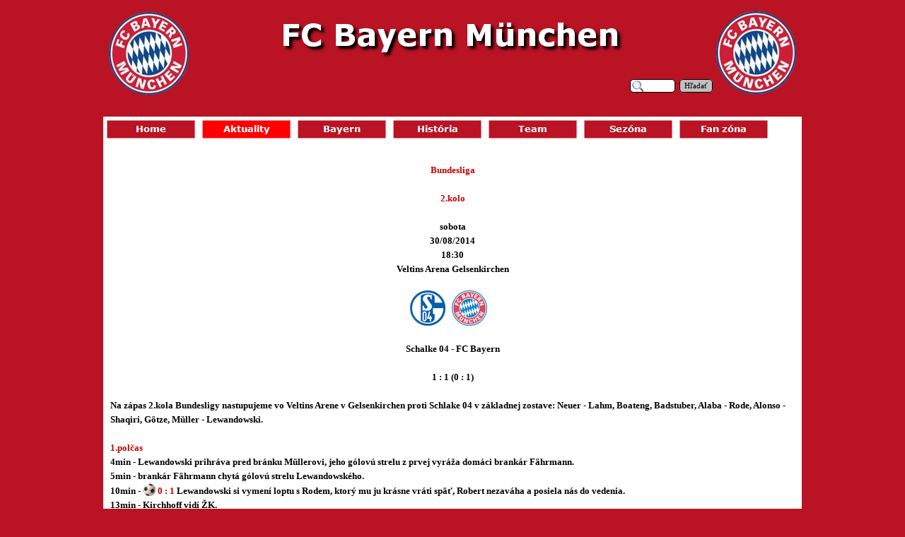

--- FILE ---
content_type: text/html
request_url: http://old.fcbayern.sk/bl-2.kolo-3.html
body_size: 295577
content:
<!DOCTYPE html><!-- HTML5 -->
<html lang="sk-SK" dir="ltr">
	<head>
		<title>BL 2.kolo - FC Bayern München</title>
		<meta charset="utf-8" />
		<!--[if IE]><meta http-equiv="ImageToolbar" content="False" /><![endif]-->
		<meta name="author" content="Maťaš" />
		<meta name="generator" content="Incomedia WebSite X5 Evolution 11.0.8.31 - www.websitex5.com" />
		<meta name="viewport" content="width=988" />
		<link rel="icon" href="favicon.ico" type="image/vnd.microsoft.icon" />
		<link rel="stylesheet" type="text/css" href="style/reset.css" media="screen,print" />
		<link rel="stylesheet" type="text/css" href="style/print.css" media="print" />
		<link rel="stylesheet" type="text/css" href="style/style.css" media="screen,print" />
		<link rel="stylesheet" type="text/css" href="style/template.css" media="screen" />
		<link rel="stylesheet" type="text/css" href="style/menu.css" media="screen" />
		<!--[if lte IE 7]><link rel="stylesheet" type="text/css" href="style/ie.css" media="screen" /><![endif]-->
		<link rel="alternate" type="application/rss+xml" title="FC Bayern München" href="blog/x5feed.php" />
		<link rel="stylesheet" type="text/css" href="pcss/bl-2.kolo-3.css" media="screen" />
		<script type="text/javascript" src="res/jquery.js?31"></script>
		<script type="text/javascript" src="res/x5engine.js?31"></script>
		
		<meta http-equiv="Expires" content="0" />
<meta name="Resource-Type" content="document" />
<meta name="Distribution" content="global" />
<meta name="Robots" content="index, follow" />
<meta name="Revisit-After" content="21 days" />
<meta name="Rating" content="general" />

	</head>
	<body>
		<div id="imHeaderBg"></div>
		<div id="imFooterBg"></div>
		<div id="imPage">
			<div id="imHeader">
				<h1 class="imHidden">BL 2.kolo - FC Bayern München</h1>
				
				<div class="search_form" style="position: absolute; top: 97px; left: 745px; width: 118px;"><form id="imSearch_2" action="imsearch.php" method="get" style="white-space: nowrap"><fieldset><input type="text" name="search" value="" style="width: 38px; line-height: 21px; font: normal normal normal 8pt Tahoma; color: #000000; background-color: #FFFFFF; background-image: url('res/imsearch.png'); background-position: 2px center; background-repeat: no-repeat; padding: 3px 3px 3px 21px; margin: 0; border: 1px solid #000000; vertical-align: middle; border-top-left-radius: 5px; border-top-right-radius: 5px; border-bottom-left-radius: 5px; border-bottom-right-radius: 5px;" /><span onclick="$('#imSearch_2').submit();" style="height: 21px; font: normal normal normal 8pt Tahoma; color: #000000; color: #000000; background-color: #C0C0C0; margin-left: 6px; padding: 3px 6px 3px 6px; border: 1px solid #000000; vertical-align: middle; cursor: pointer; border-top-left-radius: 5px; border-top-right-radius: 5px; border-bottom-left-radius: 5px; border-bottom-right-radius: 5px;">Hľadať</span></fieldset></form></div>
			</div>
			<a class="imHidden" href="#imGoToCont" title="Preskočiť hlavnú ponuku">Prejsť na obsah</a>
			<a id="imGoToMenu"></a><p class="imHidden">Hlavná ponuka:</p>
			<div id="imMnMn" class="auto">
				<ul class="auto">
					<li id="imMnMnNode0">
						<a href="index.html">
							<span class="imMnMnFirstBg">
								<span class="imMnMnTxt"><span class="imMnMnImg"></span><span class="imMnMnTextLabel">Home</span></span>
							</span>
						</a>
					</li><li id="imMnMnNode21" class="imMnMnCurrent">
						<span class="imMnMnFirstBg">
							<span class="imMnMnLevelImg"></span><span class="imMnMnTxt"><span class="imMnMnImg"></span><span class="imMnMnTextLabel">Aktuality</span></span>
						</span>
						<ul class="auto">
							<li id="imMnMnNode188" class="imMnMnFirst">
								<span class="imMnMnBorder">
									<span class="imMnMnLevelImg"></span><span class="imMnMnTxt"><span class="imMnMnImg"></span><span class="imMnMnTextLabel">Novinky</span></span>
								</span>
								<ul class="auto">
									<li id="imMnMnNode920" class="imMnMnFirst">
										<span class="imMnMnBorder">
											<span class="imMnMnLevelImg"></span><span class="imMnMnTxt"><span class="imMnMnImg"></span><span class="imMnMnTextLabel">2015/2016</span></span>
										</span>
										<ul class="auto">
											<li id="imMnMnNode945" class="imMnMnFirst">
												<a href="splneny-s-ub-papezovi.html">
													<span class="imMnMnBorder">
														<span class="imMnMnTxt"><span class="imMnMnImg"></span><span class="imMnMnTextLabel">Splnený sľub pápežovi</span></span>
													</span>
												</a>
											</li><li id="imMnMnNode944" class="imMnMnMiddle">
												<a href="audi-do-roku-2025.html">
													<span class="imMnMnBorder">
														<span class="imMnMnTxt"><span class="imMnMnImg"></span><span class="imMnMnTextLabel">Audi do roku 2025</span></span>
													</span>
												</a>
											</li><li id="imMnMnNode911" class="imMnMnMiddle">
												<a href="audi-cup-2015.html">
													<span class="imMnMnBorder">
														<span class="imMnMnTxt"><span class="imMnMnImg"></span><span class="imMnMnTextLabel">Audi Cup 2015</span></span>
													</span>
												</a>
											</li><li id="imMnMnNode940" class="imMnMnMiddle">
												<a href="prichadza-arturo-vidal.html">
													<span class="imMnMnBorder">
														<span class="imMnMnTxt"><span class="imMnMnImg"></span><span class="imMnMnTextLabel">Prichádza Arturo Vidal</span></span>
													</span>
												</a>
											</li><li id="imMnMnNode939" class="imMnMnMiddle">
												<a href="rozhovor-kimmich.html">
													<span class="imMnMnBorder">
														<span class="imMnMnTxt"><span class="imMnMnImg"></span><span class="imMnMnTextLabel">Rozhovor Kimmich</span></span>
													</span>
												</a>
											</li><li id="imMnMnNode938" class="imMnMnMiddle">
												<a href="rummenigge-o-...-6.html">
													<span class="imMnMnBorder">
														<span class="imMnMnTxt"><span class="imMnMnImg"></span><span class="imMnMnTextLabel">Rummenigge o ...</span></span>
													</span>
												</a>
											</li><li id="imMnMnNode937" class="imMnMnMiddle">
												<a href="evergrande-spring-do-roku-2018.html">
													<span class="imMnMnBorder">
														<span class="imMnMnTxt"><span class="imMnMnImg"></span><span class="imMnMnTextLabel">Evergrande Spring do roku 2018</span></span>
													</span>
												</a>
											</li><li id="imMnMnNode936" class="imMnMnMiddle">
												<a href="rozhovor-thiago-1.html">
													<span class="imMnMnBorder">
														<span class="imMnMnTxt"><span class="imMnMnImg"></span><span class="imMnMnTextLabel">Rozhovor Thiago</span></span>
													</span>
												</a>
											</li><li id="imMnMnNode935" class="imMnMnMiddle">
												<a href="rummenigge-o-...-5.html">
													<span class="imMnMnBorder">
														<span class="imMnMnTxt"><span class="imMnMnImg"></span><span class="imMnMnTextLabel">Rummenigge o ...</span></span>
													</span>
												</a>
											</li><li id="imMnMnNode934" class="imMnMnMiddle">
												<a href="audi-summer-tour-2015.html">
													<span class="imMnMnBorder">
														<span class="imMnMnTxt"><span class="imMnMnImg"></span><span class="imMnMnTextLabel">Audi Summer Tour 2015</span></span>
													</span>
												</a>
											</li><li id="imMnMnNode933" class="imMnMnMiddle">
												<a href="rozhovor-boateng-6.html">
													<span class="imMnMnBorder">
														<span class="imMnMnTxt"><span class="imMnMnImg"></span><span class="imMnMnTextLabel">Rozhovor Boateng</span></span>
													</span>
												</a>
											</li><li id="imMnMnNode932" class="imMnMnMiddle">
												<a href="telekom-cup-2015.html">
													<span class="imMnMnBorder">
														<span class="imMnMnTxt"><span class="imMnMnImg"></span><span class="imMnMnTextLabel">Telekom Cup 2015</span></span>
													</span>
												</a>
											</li><li id="imMnMnNode931" class="imMnMnMiddle">
												<a href="otvorenie-sezony-2015-2016.html">
													<span class="imMnMnBorder">
														<span class="imMnMnTxt"><span class="imMnMnImg"></span><span class="imMnMnTextLabel">Otvorenie sezóny 2015/2016</span></span>
													</span>
												</a>
											</li><li id="imMnMnNode930" class="imMnMnMiddle">
												<a href="rummenigge-o-...-4.html">
													<span class="imMnMnBorder">
														<span class="imMnMnTxt"><span class="imMnMnImg"></span><span class="imMnMnTextLabel">Rummenigge o ...</span></span>
													</span>
												</a>
											</li><li id="imMnMnNode929" class="imMnMnMiddle">
												<a href="gigaset-platinovym-partnerom.html">
													<span class="imMnMnBorder">
														<span class="imMnMnTxt"><span class="imMnMnImg"></span><span class="imMnMnTextLabel">Gigaset platinovým partnerom</span></span>
													</span>
												</a>
											</li><li id="imMnMnNode928" class="imMnMnMiddle">
												<a href="paulaner-do-roku-2021.html">
													<span class="imMnMnBorder">
														<span class="imMnMnTxt"><span class="imMnMnImg"></span><span class="imMnMnTextLabel">Paulaner do roku 2021</span></span>
													</span>
												</a>
											</li><li id="imMnMnNode927" class="imMnMnMiddle">
												<a href="rozhovor-rafinha-4.html">
													<span class="imMnMnBorder">
														<span class="imMnMnTxt"><span class="imMnMnImg"></span><span class="imMnMnTextLabel">Rozhovor Rafinha</span></span>
													</span>
												</a>
											</li><li id="imMnMnNode926" class="imMnMnMiddle">
												<a href="prichadza-douglas-costa.html">
													<span class="imMnMnBorder">
														<span class="imMnMnTxt"><span class="imMnMnImg"></span><span class="imMnMnTextLabel">Prichádza Douglas Costa</span></span>
													</span>
												</a>
											</li><li id="imMnMnNode925" class="imMnMnMiddle">
												<a href="tipico-platinovym-partnerom.html">
													<span class="imMnMnBorder">
														<span class="imMnMnTxt"><span class="imMnMnImg"></span><span class="imMnMnTextLabel">Tipico platinovým partnerom</span></span>
													</span>
												</a>
											</li><li id="imMnMnNode924" class="imMnMnMiddle">
												<a href="prichadza-dr.schlumberger.html">
													<span class="imMnMnBorder">
														<span class="imMnMnTxt"><span class="imMnMnImg"></span><span class="imMnMnTextLabel">Prichádza Dr.Schlumberger</span></span>
													</span>
												</a>
											</li><li id="imMnMnNode922" class="imMnMnLast">
												<a href="prichadza-sven-ulreich.html">
													<span class="imMnMnBorder">
														<span class="imMnMnTxt"><span class="imMnMnImg"></span><span class="imMnMnTextLabel">Prichádza Sven Ulreich</span></span>
													</span>
												</a>
											</li>
										</ul>
									</li><li id="imMnMnNode706" class="imMnMnMiddle">
										<span class="imMnMnBorder">
											<span class="imMnMnLevelImg"></span><span class="imMnMnTxt"><span class="imMnMnImg"></span><span class="imMnMnTextLabel">2014/2015</span></span>
										</span>
										<ul class="auto">
											<li id="imMnMnNode923" class="imMnMnFirst">
												<a href="hodnotenie-sezony-2014-2015.html">
													<span class="imMnMnBorder">
														<span class="imMnMnTxt"><span class="imMnMnImg"></span><span class="imMnMnTextLabel">Hodnotenie sezóny 2014/2015</span></span>
													</span>
												</a>
											</li><li id="imMnMnNode919" class="imMnMnMiddle">
												<a href="rozhovor-zickler.html">
													<span class="imMnMnBorder">
														<span class="imMnMnTxt"><span class="imMnMnImg"></span><span class="imMnMnTextLabel">Rozhovor Zickler</span></span>
													</span>
												</a>
											</li><li id="imMnMnNode918" class="imMnMnMiddle">
												<a href="rozhovor-benatia-2.html">
													<span class="imMnMnBorder">
														<span class="imMnMnTxt"><span class="imMnMnImg"></span><span class="imMnMnTextLabel">Rozhovor Benatia</span></span>
													</span>
												</a>
											</li><li id="imMnMnNode917" class="imMnMnMiddle">
												<a href="plan-pripravy-2015-2016.html">
													<span class="imMnMnBorder">
														<span class="imMnMnTxt"><span class="imMnMnImg"></span><span class="imMnMnTextLabel">Plán prípravy 2015/2016</span></span>
													</span>
												</a>
											</li><li id="imMnMnNode916" class="imMnMnMiddle">
												<a href="neuer---znova-zauto-ime.-.html">
													<span class="imMnMnBorder">
														<span class="imMnMnTxt"><span class="imMnMnImg"></span><span class="imMnMnTextLabel">Neuer: &quot;Znova zaútočíme.&quot;</span></span>
													</span>
												</a>
											</li><li id="imMnMnNode915" class="imMnMnMiddle">
												<a href="internetovy-obchod-v--ine.html">
													<span class="imMnMnBorder">
														<span class="imMnMnTxt"><span class="imMnMnImg"></span><span class="imMnMnTextLabel">Internetový obchod v Číne</span></span>
													</span>
												</a>
											</li><li id="imMnMnNode914" class="imMnMnMiddle">
												<a href="schweinsteiger-a-500-zapasov.html">
													<span class="imMnMnBorder">
														<span class="imMnMnTxt"><span class="imMnMnImg"></span><span class="imMnMnTextLabel">Schweinsteiger a 500 zápasov</span></span>
													</span>
												</a>
											</li><li id="imMnMnNode913" class="imMnMnMiddle">
												<a href="7-majstrovskych-faktov.html">
													<span class="imMnMnBorder">
														<span class="imMnMnTxt"><span class="imMnMnImg"></span><span class="imMnMnTextLabel">7 majstrovských faktov</span></span>
													</span>
												</a>
											</li><li id="imMnMnNode943" class="imMnMnMiddle">
												<a href="audi-cup-2015-1.html">
													<span class="imMnMnBorder">
														<span class="imMnMnTxt"><span class="imMnMnImg"></span><span class="imMnMnTextLabel">Audi Cup 2015</span></span>
													</span>
												</a>
											</li><li id="imMnMnNode910" class="imMnMnMiddle">
												<a href="turne-po--ine.html">
													<span class="imMnMnBorder">
														<span class="imMnMnTxt"><span class="imMnMnImg"></span><span class="imMnMnTextLabel">Turné po Číne</span></span>
													</span>
												</a>
											</li><li id="imMnMnNode909" class="imMnMnMiddle">
												<a href="manuel-neuer-a-jeho-double.html">
													<span class="imMnMnBorder">
														<span class="imMnMnTxt"><span class="imMnMnImg"></span><span class="imMnMnTextLabel">Manuel Neuer a jeho double</span></span>
													</span>
												</a>
											</li><li id="imMnMnNode906" class="imMnMnMiddle">
												<a href="zeny-majsterkami-nemecka---.html">
													<span class="imMnMnBorder">
														<span class="imMnMnTxt"><span class="imMnMnImg"></span><span class="imMnMnTextLabel">Ženy majsterkami Nemecka!!!</span></span>
													</span>
												</a>
											</li><li id="imMnMnNode905" class="imMnMnMiddle">
												<a href="jupp-heynckes-ma-70.html">
													<span class="imMnMnBorder">
														<span class="imMnMnTxt"><span class="imMnMnImg"></span><span class="imMnMnTextLabel">Jupp Heynckes má 70</span></span>
													</span>
												</a>
											</li><li id="imMnMnNode904" class="imMnMnMiddle">
												<a href="dres-pre-sezonu-2015-2016.html">
													<span class="imMnMnBorder">
														<span class="imMnMnTxt"><span class="imMnMnImg"></span><span class="imMnMnTextLabel">Dres pre sezónu 2015/2016</span></span>
													</span>
												</a>
											</li><li id="imMnMnNode901" class="imMnMnMiddle">
												<a href="rozhovor-mueller-3.html">
													<span class="imMnMnBorder">
														<span class="imMnMnTxt"><span class="imMnMnImg"></span><span class="imMnMnTextLabel">Rozhovor Müller</span></span>
													</span>
												</a>
											</li><li id="imMnMnNode894" class="imMnMnMiddle">
												<a href="adidas-do-roku-2030.html">
													<span class="imMnMnBorder">
														<span class="imMnMnTxt"><span class="imMnMnImg"></span><span class="imMnMnTextLabel">Adidas do roku 2030</span></span>
													</span>
												</a>
											</li><li id="imMnMnNode893" class="imMnMnMiddle">
												<a href="pre-o-nedostane-fc-bayern-5.-hviezdu-.html">
													<span class="imMnMnBorder">
														<span class="imMnMnTxt"><span class="imMnMnImg"></span><span class="imMnMnTextLabel">Prečo nedostane FC Bayern 5. hviezdu?</span></span>
													</span>
												</a>
											</li><li id="imMnMnNode890" class="imMnMnMiddle">
												<a href="zreb-semifinale-ligy-majstrov-1.html">
													<span class="imMnMnBorder">
														<span class="imMnMnTxt"><span class="imMnMnImg"></span><span class="imMnMnTextLabel">Žreb semifinále Ligy majstrov</span></span>
													</span>
												</a>
											</li><li id="imMnMnNode889" class="imMnMnMiddle">
												<a href="rozhovor-makaay.html">
													<span class="imMnMnBorder">
														<span class="imMnMnTxt"><span class="imMnMnImg"></span><span class="imMnMnTextLabel">Rozhovor Makaay</span></span>
													</span>
												</a>
											</li><li id="imMnMnNode888" class="imMnMnMiddle">
												<a href="fakty-po-stvr-finale-ligy-majstrov.html">
													<span class="imMnMnBorder">
														<span class="imMnMnTxt"><span class="imMnMnImg"></span><span class="imMnMnTextLabel">Fakty po štvrťfinále Ligy majstrov</span></span>
													</span>
												</a>
											</li><li id="imMnMnNode885" class="imMnMnMiddle">
												<a href="tla-ova-sprava-fc-bayern.html">
													<span class="imMnMnBorder">
														<span class="imMnMnTxt"><span class="imMnMnImg"></span><span class="imMnMnTextLabel">Tlačová správa FC Bayern</span></span>
													</span>
												</a>
											</li><li id="imMnMnNode884" class="imMnMnMiddle">
												<a href="partnerstvo-s-msn.html">
													<span class="imMnMnBorder">
														<span class="imMnMnTxt"><span class="imMnMnImg"></span><span class="imMnMnTextLabel">Partnerstvo s MSN</span></span>
													</span>
												</a>
											</li><li id="imMnMnNode882" class="imMnMnMiddle">
												<a href="rummenigge-o-...-3.html">
													<span class="imMnMnBorder">
														<span class="imMnMnTxt"><span class="imMnMnImg"></span><span class="imMnMnTextLabel">Rummenigge o ...</span></span>
													</span>
												</a>
											</li><li id="imMnMnNode879" class="imMnMnMiddle">
												<a href="dettmar-cramer-ma-90.html">
													<span class="imMnMnBorder">
														<span class="imMnMnTxt"><span class="imMnMnImg"></span><span class="imMnMnTextLabel">Dettmar Cramer má 90</span></span>
													</span>
												</a>
											</li><li id="imMnMnNode877" class="imMnMnMiddle">
												<a href="rummenigge-o-...-2.html">
													<span class="imMnMnBorder">
														<span class="imMnMnTxt"><span class="imMnMnImg"></span><span class="imMnMnTextLabel">Rummenigge o ...</span></span>
													</span>
												</a>
											</li><li id="imMnMnNode876" class="imMnMnMiddle">
												<a href="deti-bombardovali-lahma.html">
													<span class="imMnMnBorder">
														<span class="imMnMnTxt"><span class="imMnMnImg"></span><span class="imMnMnTextLabel">Deti bombardovali Lahma</span></span>
													</span>
												</a>
											</li><li id="imMnMnNode875" class="imMnMnMiddle">
												<a href="cena-dfb-pre-juppa-heynckesa.html">
													<span class="imMnMnBorder">
														<span class="imMnMnTxt"><span class="imMnMnImg"></span><span class="imMnMnTextLabel">Cena DFB pre Juppa Heynckesa</span></span>
													</span>
												</a>
											</li><li id="imMnMnNode873" class="imMnMnMiddle">
												<a href="zreb-stvr-finale-ligy-majstrov-1.html">
													<span class="imMnMnBorder">
														<span class="imMnMnTxt"><span class="imMnMnImg"></span><span class="imMnMnTextLabel">Žreb štvrťfinále Ligy majstrov</span></span>
													</span>
												</a>
											</li><li id="imMnMnNode872" class="imMnMnMiddle">
												<a href="rozhovor-goetze-2.html">
													<span class="imMnMnBorder">
														<span class="imMnMnTxt"><span class="imMnMnImg"></span><span class="imMnMnTextLabel">Rozhovor Götze</span></span>
													</span>
												</a>
											</li><li id="imMnMnNode867" class="imMnMnMiddle">
												<a href="jerome-boateng-o-....html">
													<span class="imMnMnBorder">
														<span class="imMnMnTxt"><span class="imMnMnImg"></span><span class="imMnMnTextLabel">Jérôme Boateng o ...</span></span>
													</span>
												</a>
											</li><li id="imMnMnNode866" class="imMnMnMiddle">
												<a href="115.narodeniny-klubu.html">
													<span class="imMnMnBorder">
														<span class="imMnMnTxt"><span class="imMnMnImg"></span><span class="imMnMnTextLabel">115.narodeniny klubu</span></span>
													</span>
												</a>
											</li><li id="imMnMnNode864" class="imMnMnMiddle">
												<a href="rozhovor-lewandowski.html">
													<span class="imMnMnBorder">
														<span class="imMnMnTxt"><span class="imMnMnImg"></span><span class="imMnMnTextLabel">Rozhovor Lewandowski</span></span>
													</span>
												</a>
											</li><li id="imMnMnNode860" class="imMnMnMiddle">
												<a href="rozhovor-bernat.html">
													<span class="imMnMnBorder">
														<span class="imMnMnTxt"><span class="imMnMnImg"></span><span class="imMnMnTextLabel">Rozhovor Bernat</span></span>
													</span>
												</a>
											</li><li id="imMnMnNode859" class="imMnMnMiddle">
												<a href="rozhovor-alaba-2.html">
													<span class="imMnMnBorder">
														<span class="imMnMnTxt"><span class="imMnMnImg"></span><span class="imMnMnTextLabel">Rozhovor Alaba</span></span>
													</span>
												</a>
											</li><li id="imMnMnNode857" class="imMnMnMiddle">
												<a href="sir-bobby-v-mnichove.html">
													<span class="imMnMnBorder">
														<span class="imMnMnTxt"><span class="imMnMnImg"></span><span class="imMnMnTextLabel">Sir Bobby v Mníchove</span></span>
													</span>
												</a>
											</li><li id="imMnMnNode856" class="imMnMnMiddle">
												<a href="rummenigge-o-...-1.html">
													<span class="imMnMnBorder">
														<span class="imMnMnTxt"><span class="imMnMnImg"></span><span class="imMnMnTextLabel">Rummenigge o ...</span></span>
													</span>
												</a>
											</li><li id="imMnMnNode854" class="imMnMnMiddle">
												<a href="guardiola-v-bayerne-predsa-len-uspel.html">
													<span class="imMnMnBorder">
														<span class="imMnMnTxt"><span class="imMnMnImg"></span><span class="imMnMnTextLabel">Guardiola v Bayerne predsa len uspel</span></span>
													</span>
												</a>
											</li><li id="imMnMnNode847" class="imMnMnMiddle">
												<a href="rummenigge-o-....html">
													<span class="imMnMnBorder">
														<span class="imMnMnTxt"><span class="imMnMnImg"></span><span class="imMnMnTextLabel">Rummenigge o ...</span></span>
													</span>
												</a>
											</li><li id="imMnMnNode848" class="imMnMnMiddle">
												<a href="rozhovor-weiser.html">
													<span class="imMnMnBorder">
														<span class="imMnMnTxt"><span class="imMnMnImg"></span><span class="imMnMnTextLabel">Rozhovor Weiser</span></span>
													</span>
												</a>
											</li><li id="imMnMnNode846" class="imMnMnMiddle">
												<a href="navstevy-fanklubov-2015.html">
													<span class="imMnMnBorder">
														<span class="imMnMnTxt"><span class="imMnMnImg"></span><span class="imMnMnTextLabel">Návštevy fanklubov 2015</span></span>
													</span>
												</a>
											</li><li id="imMnMnNode844" class="imMnMnMiddle">
												<a href="pripravny-zapas-v-bochume.html">
													<span class="imMnMnBorder">
														<span class="imMnMnTxt"><span class="imMnMnImg"></span><span class="imMnMnTextLabel">Prípravný zápas v Bochume</span></span>
													</span>
												</a>
											</li><li id="imMnMnNode845" class="imMnMnMiddle">
												<a href="rozhovor-gerland.html">
													<span class="imMnMnBorder">
														<span class="imMnMnTxt"><span class="imMnMnImg"></span><span class="imMnMnTextLabel">Rozhovor Gerland</span></span>
													</span>
												</a>
											</li><li id="imMnMnNode843" class="imMnMnMiddle">
												<a href="rozhovor-alonso.html">
													<span class="imMnMnBorder">
														<span class="imMnMnTxt"><span class="imMnMnImg"></span><span class="imMnMnTextLabel">Rozhovor Alonso</span></span>
													</span>
												</a>
											</li><li id="imMnMnNode840" class="imMnMnMiddle">
												<a href="udo-lattek-ma-80.html">
													<span class="imMnMnBorder">
														<span class="imMnMnTxt"><span class="imMnMnImg"></span><span class="imMnMnTextLabel">Udo Lattek má 80</span></span>
													</span>
												</a>
											</li><li id="imMnMnNode834" class="imMnMnMiddle">
												<a href="zlata-lopta-2014.html">
													<span class="imMnMnBorder">
														<span class="imMnMnTxt"><span class="imMnMnImg"></span><span class="imMnMnTextLabel">Zlatá lopta 2014</span></span>
													</span>
												</a>
											</li><li id="imMnMnNode830" class="imMnMnMiddle">
												<span class="imMnMnBorder">
													<span class="imMnMnLevelImg"></span><span class="imMnMnTxt"><span class="imMnMnImg"></span><span class="imMnMnTextLabel">Sústredenie Doha</span></span>
												</span>
												<ul class="auto">
													<li id="imMnMnNode831" class="imMnMnFirst">
														<a href="1.de--1.html">
															<span class="imMnMnBorder">
																<span class="imMnMnTxt"><span class="imMnMnImg"></span><span class="imMnMnTextLabel">1.deň</span></span>
															</span>
														</a>
													</li><li id="imMnMnNode832" class="imMnMnMiddle">
														<a href="2.de--1.html">
															<span class="imMnMnBorder">
																<span class="imMnMnTxt"><span class="imMnMnImg"></span><span class="imMnMnTextLabel">2.deň</span></span>
															</span>
														</a>
													</li><li id="imMnMnNode833" class="imMnMnMiddle">
														<a href="3.de--1.html">
															<span class="imMnMnBorder">
																<span class="imMnMnTxt"><span class="imMnMnImg"></span><span class="imMnMnTextLabel">3.deň</span></span>
															</span>
														</a>
													</li><li id="imMnMnNode835" class="imMnMnMiddle">
														<a href="4.de--1.html">
															<span class="imMnMnBorder">
																<span class="imMnMnTxt"><span class="imMnMnImg"></span><span class="imMnMnTextLabel">4.deň</span></span>
															</span>
														</a>
													</li><li id="imMnMnNode836" class="imMnMnMiddle">
														<a href="5.de--1.html">
															<span class="imMnMnBorder">
																<span class="imMnMnTxt"><span class="imMnMnImg"></span><span class="imMnMnTextLabel">5.deň</span></span>
															</span>
														</a>
													</li><li id="imMnMnNode837" class="imMnMnMiddle">
														<a href="6.de--1.html">
															<span class="imMnMnBorder">
																<span class="imMnMnTxt"><span class="imMnMnImg"></span><span class="imMnMnTextLabel">6.deň</span></span>
															</span>
														</a>
													</li><li id="imMnMnNode838" class="imMnMnMiddle">
														<a href="7.de--1.html">
															<span class="imMnMnBorder">
																<span class="imMnMnTxt"><span class="imMnMnImg"></span><span class="imMnMnTextLabel">7.deň</span></span>
															</span>
														</a>
													</li><li id="imMnMnNode841" class="imMnMnMiddle">
														<a href="8.de--1.html">
															<span class="imMnMnBorder">
																<span class="imMnMnTxt"><span class="imMnMnImg"></span><span class="imMnMnTextLabel">8.deň</span></span>
															</span>
														</a>
													</li><li id="imMnMnNode842" class="imMnMnLast">
														<a href="de--v-rijade.html">
															<span class="imMnMnBorder">
																<span class="imMnMnTxt"><span class="imMnMnImg"></span><span class="imMnMnTextLabel">Deň v Rijáde</span></span>
															</span>
														</a>
													</li>
												</ul>
											</li><li id="imMnMnNode839" class="imMnMnMiddle">
												<a href="rozhovor-s-kovacovcami.html">
													<span class="imMnMnBorder">
														<span class="imMnMnTxt"><span class="imMnMnImg"></span><span class="imMnMnTextLabel">Rozhovor s Kovacovcami</span></span>
													</span>
												</a>
											</li><li id="imMnMnNode829" class="imMnMnMiddle">
												<a href="rozhovor-robben--as--ii..html">
													<span class="imMnMnBorder">
														<span class="imMnMnTxt"><span class="imMnMnImg"></span><span class="imMnMnTextLabel">Rozhovor Robben časť II.</span></span>
													</span>
												</a>
											</li><li id="imMnMnNode828" class="imMnMnMiddle">
												<a href="rozhovor-robben--as--i..html">
													<span class="imMnMnBorder">
														<span class="imMnMnTxt"><span class="imMnMnImg"></span><span class="imMnMnTextLabel">Rozhovor Robben časť I.</span></span>
													</span>
												</a>
											</li><li id="imMnMnNode825" class="imMnMnMiddle">
												<a href="rozhovor-sammer--as--ii..html">
													<span class="imMnMnBorder">
														<span class="imMnMnTxt"><span class="imMnMnImg"></span><span class="imMnMnTextLabel">Rozhovor Sammer časť II.</span></span>
													</span>
												</a>
											</li><li id="imMnMnNode824" class="imMnMnMiddle">
												<a href="rozhovor-sammer--as--i..html">
													<span class="imMnMnBorder">
														<span class="imMnMnTxt"><span class="imMnMnImg"></span><span class="imMnMnTextLabel">Rozhovor Sammer časť I.</span></span>
													</span>
												</a>
											</li><li id="imMnMnNode823" class="imMnMnMiddle">
												<a href="pep-guardiola-o-...-2.html">
													<span class="imMnMnBorder">
														<span class="imMnMnTxt"><span class="imMnMnImg"></span><span class="imMnMnTextLabel">Pep Guardiola o ...</span></span>
													</span>
												</a>
											</li><li id="imMnMnNode819" class="imMnMnMiddle">
												<a href="gaudino-a-starke-maju-nove-zmluvy.html">
													<span class="imMnMnBorder">
														<span class="imMnMnTxt"><span class="imMnMnImg"></span><span class="imMnMnTextLabel">Gaudino a Starke majú nové zmluvy</span></span>
													</span>
												</a>
											</li><li id="imMnMnNode818" class="imMnMnMiddle">
												<a href="robben-sportovcom-roka.html">
													<span class="imMnMnBorder">
														<span class="imMnMnTxt"><span class="imMnMnImg"></span><span class="imMnMnTextLabel">Robben športovcom roka</span></span>
													</span>
												</a>
											</li><li id="imMnMnNode815" class="imMnMnMiddle">
												<a href="zreb-osemfinale-ligy-majstrov-1.html">
													<span class="imMnMnBorder">
														<span class="imMnMnTxt"><span class="imMnMnImg"></span><span class="imMnMnTextLabel">Žreb osemfinále Ligy majstrov</span></span>
													</span>
												</a>
											</li><li id="imMnMnNode811" class="imMnMnMiddle">
												<a href="rozhovor-rode-2.html">
													<span class="imMnMnBorder">
														<span class="imMnMnTxt"><span class="imMnMnImg"></span><span class="imMnMnTextLabel">Rozhovor Rode</span></span>
													</span>
												</a>
											</li><li id="imMnMnNode810" class="imMnMnMiddle">
												<a href="viano-ny-ve-ierok-2014.html">
													<span class="imMnMnBorder">
														<span class="imMnMnTxt"><span class="imMnMnImg"></span><span class="imMnMnTextLabel">Vianočný večierok 2014</span></span>
													</span>
												</a>
											</li><li id="imMnMnNode807" class="imMnMnMiddle">
												<a href="rozhovor-lizarazu.html">
													<span class="imMnMnBorder">
														<span class="imMnMnTxt"><span class="imMnMnImg"></span><span class="imMnMnTextLabel">Rozhovor Lizarazu</span></span>
													</span>
												</a>
											</li><li id="imMnMnNode804" class="imMnMnMiddle">
												<a href="valne-zhromazdenie-2014.html">
													<span class="imMnMnBorder">
														<span class="imMnMnTxt"><span class="imMnMnImg"></span><span class="imMnMnTextLabel">Valné zhromaždenie 2014</span></span>
													</span>
												</a>
											</li><li id="imMnMnNode801" class="imMnMnMiddle">
												<a href="rozhovor-lahm-2.html">
													<span class="imMnMnBorder">
														<span class="imMnMnTxt"><span class="imMnMnImg"></span><span class="imMnMnTextLabel">Rozhovor Lahm</span></span>
													</span>
												</a>
											</li><li id="imMnMnNode798" class="imMnMnMiddle">
												<a href="matthias-sammer-o....html">
													<span class="imMnMnBorder">
														<span class="imMnMnTxt"><span class="imMnMnImg"></span><span class="imMnMnTextLabel">Matthias Sammer o...</span></span>
													</span>
												</a>
											</li><li id="imMnMnNode797" class="imMnMnMiddle">
												<a href="rozhovor-heinz-mueller.html">
													<span class="imMnMnBorder">
														<span class="imMnMnTxt"><span class="imMnMnImg"></span><span class="imMnMnTextLabel">Rozhovor Heinz Müller</span></span>
													</span>
												</a>
											</li><li id="imMnMnNode795" class="imMnMnMiddle">
												<a href="vo-ba--lenov-dozornej-rady.html">
													<span class="imMnMnBorder">
														<span class="imMnMnTxt"><span class="imMnMnImg"></span><span class="imMnMnTextLabel">Voľba členov dozornej rady</span></span>
													</span>
												</a>
											</li><li id="imMnMnNode796" class="imMnMnMiddle">
												<a href="silberne-lorbeerblatt.html">
													<span class="imMnMnBorder">
														<span class="imMnMnTxt"><span class="imMnMnImg"></span><span class="imMnMnTextLabel">Silberne Lorbeerblatt</span></span>
													</span>
												</a>
											</li><li id="imMnMnNode785" class="imMnMnMiddle">
												<a href="robben-zamieta-odchod-do-mu.html">
													<span class="imMnMnBorder">
														<span class="imMnMnTxt"><span class="imMnMnImg"></span><span class="imMnMnTextLabel">Robben zamieta odchod do MU</span></span>
													</span>
												</a>
											</li><li id="imMnMnNode781" class="imMnMnMiddle">
												<a href="rozhovor-benatia-1.html">
													<span class="imMnMnBorder">
														<span class="imMnMnTxt"><span class="imMnMnImg"></span><span class="imMnMnTextLabel">Rozhovor Benatia</span></span>
													</span>
												</a>
											</li><li id="imMnMnNode780" class="imMnMnMiddle">
												<a href="pomoc-ute-encom.html">
													<span class="imMnMnBorder">
														<span class="imMnMnTxt"><span class="imMnMnImg"></span><span class="imMnMnTextLabel">Pomoc utečencom</span></span>
													</span>
												</a>
											</li><li id="imMnMnNode779" class="imMnMnMiddle">
												<a href="navsteva-u-papeza.html">
													<span class="imMnMnBorder">
														<span class="imMnMnTxt"><span class="imMnMnImg"></span><span class="imMnMnTextLabel">Návšteva u pápeža</span></span>
													</span>
												</a>
											</li><li id="imMnMnNode768" class="imMnMnMiddle">
												<a href="rozhovor-rode-1.html">
													<span class="imMnMnBorder">
														<span class="imMnMnTxt"><span class="imMnMnImg"></span><span class="imMnMnTextLabel">Rozhovor Rode</span></span>
													</span>
												</a>
											</li><li id="imMnMnNode767" class="imMnMnMiddle">
												<a href="paulaner-cup-2014.html">
													<span class="imMnMnBorder">
														<span class="imMnMnTxt"><span class="imMnMnImg"></span><span class="imMnMnTextLabel">Paulaner Cup 2014</span></span>
													</span>
												</a>
											</li><li id="imMnMnNode766" class="imMnMnMiddle">
												<a href="oktoberfest-2014.html">
													<span class="imMnMnBorder">
														<span class="imMnMnTxt"><span class="imMnMnImg"></span><span class="imMnMnTextLabel">Oktoberfest 2014</span></span>
													</span>
												</a>
											</li><li id="imMnMnNode762" class="imMnMnMiddle">
												<a href="rozhovor-rummenigge-9.html">
													<span class="imMnMnBorder">
														<span class="imMnMnTxt"><span class="imMnMnImg"></span><span class="imMnMnTextLabel">Rozhovor Rummenigge</span></span>
													</span>
												</a>
											</li><li id="imMnMnNode760" class="imMnMnMiddle">
												<a href="rozhovor-rafinha-3.html">
													<span class="imMnMnBorder">
														<span class="imMnMnTxt"><span class="imMnMnImg"></span><span class="imMnMnTextLabel">Rozhovor Rafinha</span></span>
													</span>
												</a>
											</li><li id="imMnMnNode759" class="imMnMnMiddle">
												<a href="o-splnenom-sne--.2....html">
													<span class="imMnMnBorder">
														<span class="imMnMnTxt"><span class="imMnMnImg"></span><span class="imMnMnTextLabel">O splnenom sne č.2...</span></span>
													</span>
												</a>
											</li><li id="imMnMnNode757" class="imMnMnMiddle">
												<a href="rozhovor-benatia.html">
													<span class="imMnMnBorder">
														<span class="imMnMnTxt"><span class="imMnMnImg"></span><span class="imMnMnTextLabel">Rozhovor Benatia</span></span>
													</span>
												</a>
											</li><li id="imMnMnNode752" class="imMnMnMiddle">
												<a href="prichadza-xabi-alonso.html">
													<span class="imMnMnBorder">
														<span class="imMnMnTxt"><span class="imMnMnImg"></span><span class="imMnMnTextLabel">Prichádza Xabi Alonso</span></span>
													</span>
												</a>
											</li><li id="imMnMnNode751" class="imMnMnMiddle">
												<a href="vizitky-superov-v-lige-majstrov-1.html">
													<span class="imMnMnBorder">
														<span class="imMnMnTxt"><span class="imMnMnImg"></span><span class="imMnMnTextLabel">Vizitky súperov v Lige majstrov</span></span>
													</span>
												</a>
											</li><li id="imMnMnNode750" class="imMnMnMiddle">
												<a href="zreb_skupinovej_fazy_ligy_majstrov.html">
													<span class="imMnMnBorder">
														<span class="imMnMnTxt"><span class="imMnMnImg"></span><span class="imMnMnTextLabel">Žreb skupinovej fázy LM</span></span>
													</span>
												</a>
											</li><li id="imMnMnNode748" class="imMnMnMiddle">
												<a href="prichadza-mehdi-benatia.html">
													<span class="imMnMnBorder">
														<span class="imMnMnTxt"><span class="imMnMnImg"></span><span class="imMnMnTextLabel">Prichádza Mehdi Benatia</span></span>
													</span>
												</a>
											</li><li id="imMnMnNode747" class="imMnMnMiddle">
												<a href="nove-auta-audi-pre-tim.html">
													<span class="imMnMnBorder">
														<span class="imMnMnTxt"><span class="imMnMnImg"></span><span class="imMnMnTextLabel">Nové autá Audi pre tím</span></span>
													</span>
												</a>
											</li><li id="imMnMnNode746" class="imMnMnMiddle">
												<a href="dhl-platinovym-partnerom.html">
													<span class="imMnMnBorder">
														<span class="imMnMnTxt"><span class="imMnMnImg"></span><span class="imMnMnTextLabel">DHL platinovým partnerom</span></span>
													</span>
												</a>
											</li><li id="imMnMnNode744" class="imMnMnMiddle">
												<a href="novy-autobus-pre-tim.html">
													<span class="imMnMnBorder">
														<span class="imMnMnTxt"><span class="imMnMnImg"></span><span class="imMnMnTextLabel">Nový autobus pre tím</span></span>
													</span>
												</a>
											</li><li id="imMnMnNode743" class="imMnMnMiddle">
												<a href="karl-heinz-rummenigge-o....html">
													<span class="imMnMnBorder">
														<span class="imMnMnTxt"><span class="imMnMnImg"></span><span class="imMnMnTextLabel">Karl-Heinz Rummenigge o...</span></span>
													</span>
												</a>
											</li><li id="imMnMnNode742" class="imMnMnMiddle">
												<a href="sap-platinovym-partnerom.html">
													<span class="imMnMnBorder">
														<span class="imMnMnTxt"><span class="imMnMnImg"></span><span class="imMnMnTextLabel">SAP platinovým partnerom</span></span>
													</span>
												</a>
											</li><li id="imMnMnNode741" class="imMnMnMiddle">
												<a href="yingli-green-energy-do-2017.html">
													<span class="imMnMnBorder">
														<span class="imMnMnTxt"><span class="imMnMnImg"></span><span class="imMnMnTextLabel">Yingli Green Energy do 2017</span></span>
													</span>
												</a>
											</li><li id="imMnMnNode739" class="imMnMnMiddle">
												<a href="rozhovor-robben-6.html">
													<span class="imMnMnBorder">
														<span class="imMnMnTxt"><span class="imMnMnImg"></span><span class="imMnMnTextLabel">Rozhovor Robben</span></span>
													</span>
												</a>
											</li><li id="imMnMnNode736" class="imMnMnMiddle">
												<a href="manuel-neuer-futbalistom-roka.html">
													<span class="imMnMnBorder">
														<span class="imMnMnTxt"><span class="imMnMnImg"></span><span class="imMnMnTextLabel">Manuel Neuer futbalistom roka</span></span>
													</span>
												</a>
											</li><li id="imMnMnNode735" class="imMnMnMiddle">
												<a href="otvorenie-sezony-2014-2015.html">
													<span class="imMnMnBorder">
														<span class="imMnMnTxt"><span class="imMnMnImg"></span><span class="imMnMnTextLabel">Otvorenie sezóny 2014/2015</span></span>
													</span>
												</a>
											</li><li id="imMnMnNode734" class="imMnMnMiddle">
												<a href="dres-pre-zapasy-ligy-majstrov.html">
													<span class="imMnMnBorder">
														<span class="imMnMnTxt"><span class="imMnMnImg"></span><span class="imMnMnTextLabel">Dres pre zápasy Ligy majstrov</span></span>
													</span>
												</a>
											</li><li id="imMnMnNode733" class="imMnMnMiddle">
												<a href="karl-heinz-rummenigge-o-...-1.html">
													<span class="imMnMnBorder">
														<span class="imMnMnTxt"><span class="imMnMnImg"></span><span class="imMnMnTextLabel">Karl-Heinz Rummenigge o ...</span></span>
													</span>
												</a>
											</li><li id="imMnMnNode732" class="imMnMnMiddle">
												<a href="prichadza-pepe-reina.html">
													<span class="imMnMnBorder">
														<span class="imMnMnTxt"><span class="imMnMnImg"></span><span class="imMnMnTextLabel">Prichádza Pepe Reina</span></span>
													</span>
												</a>
											</li><li id="imMnMnNode730" class="imMnMnMiddle">
												<a href="rozhovor-rummenigge-8.html">
													<span class="imMnMnBorder">
														<span class="imMnMnTxt"><span class="imMnMnImg"></span><span class="imMnMnTextLabel">Rozhovor Rummenigge</span></span>
													</span>
												</a>
											</li><li id="imMnMnNode731" class="imMnMnMiddle">
												<a href="rozhovor-hojbjerg-1.html">
													<span class="imMnMnBorder">
														<span class="imMnMnTxt"><span class="imMnMnImg"></span><span class="imMnMnTextLabel">Rozhovor Hojbjerg</span></span>
													</span>
												</a>
											</li><li id="imMnMnNode729" class="imMnMnMiddle">
												<a href="audi-summer-tour-usa-2014.html">
													<span class="imMnMnBorder">
														<span class="imMnMnTxt"><span class="imMnMnImg"></span><span class="imMnMnTextLabel">Audi Summer Tour USA 2014</span></span>
													</span>
												</a>
											</li><li id="imMnMnNode728" class="imMnMnMiddle">
												<a href="telekom-cup-2014.html">
													<span class="imMnMnBorder">
														<span class="imMnMnTxt"><span class="imMnMnImg"></span><span class="imMnMnTextLabel">Telekom Cup 2014</span></span>
													</span>
												</a>
											</li><li id="imMnMnNode727" class="imMnMnMiddle">
												<a href="dres-pre-zapasy--vonku--1.html">
													<span class="imMnMnBorder">
														<span class="imMnMnTxt"><span class="imMnMnImg"></span><span class="imMnMnTextLabel">Dres pre zápasy &quot;vonku&quot;</span></span>
													</span>
												</a>
											</li><li id="imMnMnNode726" class="imMnMnMiddle">
												<a href="priprava-na-novu-sezonu.html">
													<span class="imMnMnBorder">
														<span class="imMnMnTxt"><span class="imMnMnImg"></span><span class="imMnMnTextLabel">Príprava na novú sezónu</span></span>
													</span>
												</a>
											</li><li id="imMnMnNode725" class="imMnMnMiddle">
												<a href="robert-lewandowski-je-tu-....html">
													<span class="imMnMnBorder">
														<span class="imMnMnTxt"><span class="imMnMnImg"></span><span class="imMnMnTextLabel">Robert Lewandowski je tu ...</span></span>
													</span>
												</a>
											</li><li id="imMnMnNode724" class="imMnMnMiddle">
												<a href="predstavenie-timu-2014-2015.html">
													<span class="imMnMnBorder">
														<span class="imMnMnTxt"><span class="imMnMnImg"></span><span class="imMnMnTextLabel">Predstavenie tímu 2014/2015</span></span>
													</span>
												</a>
											</li><li id="imMnMnNode723" class="imMnMnMiddle">
												<a href="prichadza-juan-bernat.html">
													<span class="imMnMnBorder">
														<span class="imMnMnTxt"><span class="imMnMnImg"></span><span class="imMnMnTextLabel">Prichádza Juan Bernat</span></span>
													</span>
												</a>
											</li><li id="imMnMnNode722" class="imMnMnMiddle">
												<a href="dante-pred-semifinale-ms-2014.html">
													<span class="imMnMnBorder">
														<span class="imMnMnTxt"><span class="imMnMnImg"></span><span class="imMnMnTextLabel">Dante pred semifinále MS 2014</span></span>
													</span>
												</a>
											</li><li id="imMnMnNode721" class="imMnMnMiddle">
												<a href="rozhovor-rode.html">
													<span class="imMnMnBorder">
														<span class="imMnMnTxt"><span class="imMnMnImg"></span><span class="imMnMnTextLabel">Rozhovor Rode</span></span>
													</span>
												</a>
											</li><li id="imMnMnNode719" class="imMnMnMiddle">
												<a href="nasi-na-ms-2014.html">
													<span class="imMnMnBorder">
														<span class="imMnMnTxt"><span class="imMnMnImg"></span><span class="imMnMnTextLabel">Naši na MS 2014</span></span>
													</span>
												</a>
											</li><li id="imMnMnNode718" class="imMnMnMiddle">
												<a href="lahm-a-mueller-pred-zili-zmluvy.html">
													<span class="imMnMnBorder">
														<span class="imMnMnTxt"><span class="imMnMnImg"></span><span class="imMnMnTextLabel">Lahm a Müller predĺžili zmluvy</span></span>
													</span>
												</a>
											</li><li id="imMnMnNode717" class="imMnMnMiddle">
												<a href="prichadza-michael-reschke.html">
													<span class="imMnMnBorder">
														<span class="imMnMnTxt"><span class="imMnMnImg"></span><span class="imMnMnTextLabel">Prichádza Michael Reschke</span></span>
													</span>
												</a>
											</li><li id="imMnMnNode716" class="imMnMnMiddle">
												<a href="tiger-ma-60....html">
													<span class="imMnMnBorder">
														<span class="imMnMnTxt"><span class="imMnMnImg"></span><span class="imMnMnTextLabel">Tiger má 60...</span></span>
													</span>
												</a>
											</li><li id="imMnMnNode714" class="imMnMnMiddle">
												<a href="pep-guardiola-o-...-1.html">
													<span class="imMnMnBorder">
														<span class="imMnMnTxt"><span class="imMnMnImg"></span><span class="imMnMnTextLabel">Pep Guardiola o ...</span></span>
													</span>
												</a>
											</li><li id="imMnMnNode711" class="imMnMnMiddle">
												<span class="imMnMnBorder">
													<span class="imMnMnLevelImg"></span><span class="imMnMnTxt"><span class="imMnMnImg"></span><span class="imMnMnTextLabel">Rozhovor Rummenigge</span></span>
												</span>
												<ul class="auto">
													<li id="imMnMnNode710" class="imMnMnFirst">
														<a href="rozhovor-rummenigge-1.-as-.html">
															<span class="imMnMnBorder">
																<span class="imMnMnTxt"><span class="imMnMnImg"></span><span class="imMnMnTextLabel">Rozhovor Rummenigge 1.časť</span></span>
															</span>
														</a>
													</li><li id="imMnMnNode713" class="imMnMnMiddle">
														<a href="rozhovor-rummenigge-2.-as-.html">
															<span class="imMnMnBorder">
																<span class="imMnMnTxt"><span class="imMnMnImg"></span><span class="imMnMnTextLabel">Rozhovor Rummenigge 2.časť</span></span>
															</span>
														</a>
													</li><li id="imMnMnNode715" class="imMnMnLast">
														<a href="rozhovor-rummenigge-3.-as--.html">
															<span class="imMnMnBorder">
																<span class="imMnMnTxt"><span class="imMnMnImg"></span><span class="imMnMnTextLabel">Rozhovor Rummenigge 3.časť </span></span>
															</span>
														</a>
													</li>
												</ul>
											</li><li id="imMnMnNode709" class="imMnMnMiddle">
												<a href="pizarro-do-roku-2015.html">
													<span class="imMnMnBorder">
														<span class="imMnMnTxt"><span class="imMnMnImg"></span><span class="imMnMnTextLabel">Pizarro do roku 2015</span></span>
													</span>
												</a>
											</li><li id="imMnMnNode708" class="imMnMnMiddle">
												<a href="giorgio-armani-a-fc-bayern.html">
													<span class="imMnMnBorder">
														<span class="imMnMnTxt"><span class="imMnMnImg"></span><span class="imMnMnTextLabel">Giorgio Armani a FC Bayern</span></span>
													</span>
												</a>
											</li><li id="imMnMnNode707" class="imMnMnLast">
												<a href="philips-a-fc-bayern.html">
													<span class="imMnMnBorder">
														<span class="imMnMnTxt"><span class="imMnMnImg"></span><span class="imMnMnTextLabel">Philips a FC Bayern</span></span>
													</span>
												</a>
											</li>
										</ul>
									</li><li id="imMnMnNode455" class="imMnMnMiddle">
										<span class="imMnMnBorder">
											<span class="imMnMnLevelImg"></span><span class="imMnMnTxt"><span class="imMnMnImg"></span><span class="imMnMnTextLabel">2013/2014</span></span>
										</span>
										<ul class="auto">
											<li id="imMnMnNode697" class="imMnMnFirst">
												<a href="hodnotenie-sezony-2013-2014.html">
													<span class="imMnMnBorder">
														<span class="imMnMnTxt"><span class="imMnMnImg"></span><span class="imMnMnTextLabel">Hodnotenie sezóny 2013/2014</span></span>
													</span>
												</a>
											</li><li id="imMnMnNode712" class="imMnMnMiddle">
												<a href="kosi-anka-zuzana-na-finale.html">
													<span class="imMnMnBorder">
														<span class="imMnMnTxt"><span class="imMnMnImg"></span><span class="imMnMnTextLabel">Košičanka Zuzana na finále</span></span>
													</span>
												</a>
											</li><li id="imMnMnNode705" class="imMnMnMiddle">
												<a href="rozhovor-badstuber-1.html">
													<span class="imMnMnBorder">
														<span class="imMnMnTxt"><span class="imMnMnImg"></span><span class="imMnMnTextLabel">Rozhovor Badstuber</span></span>
													</span>
												</a>
											</li><li id="imMnMnNode704" class="imMnMnMiddle">
												<a href="plan-pripravy-2014-2015.html">
													<span class="imMnMnBorder">
														<span class="imMnMnTxt"><span class="imMnMnImg"></span><span class="imMnMnTextLabel">Plán prípravy 2014/2015</span></span>
													</span>
												</a>
											</li><li id="imMnMnNode703" class="imMnMnMiddle">
												<a href="rozhovor-hojbjerg.html">
													<span class="imMnMnBorder">
														<span class="imMnMnTxt"><span class="imMnMnImg"></span><span class="imMnMnTextLabel">Rozhovor Hojbjerg</span></span>
													</span>
												</a>
											</li><li id="imMnMnNode701" class="imMnMnMiddle">
												<a href="finale-nemeckeho-pohara....html">
													<span class="imMnMnBorder">
														<span class="imMnMnTxt"><span class="imMnMnImg"></span><span class="imMnMnTextLabel">Finále Nemeckého pohára...</span></span>
													</span>
												</a>
											</li><li id="imMnMnNode700" class="imMnMnMiddle">
												<a href="manuel-neuer-o-....html">
													<span class="imMnMnBorder">
														<span class="imMnMnTxt"><span class="imMnMnImg"></span><span class="imMnMnTextLabel">Manuel Neuer o ...</span></span>
													</span>
												</a>
											</li><li id="imMnMnNode699" class="imMnMnMiddle">
												<a href="rozhovor-goetze-1.html">
													<span class="imMnMnBorder">
														<span class="imMnMnTxt"><span class="imMnMnImg"></span><span class="imMnMnTextLabel">Rozhovor Götze</span></span>
													</span>
												</a>
											</li><li id="imMnMnNode698" class="imMnMnMiddle">
												<a href="foto-z-oslav-bundesligoveho-titulu.html">
													<span class="imMnMnBorder">
														<span class="imMnMnTxt"><span class="imMnMnImg"></span><span class="imMnMnTextLabel">Foto z osláv Bundesligového titulu</span></span>
													</span>
												</a>
											</li><li id="imMnMnNode696" class="imMnMnMiddle">
												<a href="rozhovor-elber.html">
													<span class="imMnMnBorder">
														<span class="imMnMnTxt"><span class="imMnMnImg"></span><span class="imMnMnTextLabel">Rozhovor Elber</span></span>
													</span>
												</a>
											</li><li id="imMnMnNode670" class="imMnMnMiddle">
												<a href="rekordy,-rekordy,-rekordy...-1.html">
													<span class="imMnMnBorder">
														<span class="imMnMnTxt"><span class="imMnMnImg"></span><span class="imMnMnTextLabel">Rekordy, rekordy, rekordy...</span></span>
													</span>
												</a>
											</li><li id="imMnMnNode694" class="imMnMnMiddle">
												<a href="plan-oslav-bundesligoveho-titulu.html">
													<span class="imMnMnBorder">
														<span class="imMnMnTxt"><span class="imMnMnImg"></span><span class="imMnMnTextLabel">Plán osláv bundesligového titulu</span></span>
													</span>
												</a>
											</li><li id="imMnMnNode693" class="imMnMnMiddle">
												<a href="dres-pre-sezonu-2014-2015.html">
													<span class="imMnMnBorder">
														<span class="imMnMnTxt"><span class="imMnMnImg"></span><span class="imMnMnTextLabel">Dres pre sezónu 2014/2015</span></span>
													</span>
												</a>
											</li><li id="imMnMnNode692" class="imMnMnMiddle">
												<a href="fc-bayern-v-rebri-ku-forbes.html">
													<span class="imMnMnBorder">
														<span class="imMnMnTxt"><span class="imMnMnImg"></span><span class="imMnMnTextLabel">FC Bayern v rebríčku Forbes</span></span>
													</span>
												</a>
											</li><li id="imMnMnNode691" class="imMnMnMiddle">
												<a href="kosi-anka-zuzana-na-bayerne.html">
													<span class="imMnMnBorder">
														<span class="imMnMnTxt"><span class="imMnMnImg"></span><span class="imMnMnTextLabel">Košičanka Zuzana na Bayerne</span></span>
													</span>
												</a>
											</li><li id="imMnMnNode689" class="imMnMnMiddle">
												<a href="neuer-do-roku-2019.html">
													<span class="imMnMnBorder">
														<span class="imMnMnTxt"><span class="imMnMnImg"></span><span class="imMnMnTextLabel">Neuer do roku 2019</span></span>
													</span>
												</a>
											</li><li id="imMnMnNode688" class="imMnMnMiddle">
												<a href="mimoriadne-valne-zhromazdenie.html">
													<span class="imMnMnBorder">
														<span class="imMnMnTxt"><span class="imMnMnImg"></span><span class="imMnMnTextLabel">Mimoriadne valné zhromaždenie</span></span>
													</span>
												</a>
											</li><li id="imMnMnNode686" class="imMnMnMiddle">
												<a href="liveticker-pred-2.semifinale-lm.html">
													<span class="imMnMnBorder">
														<span class="imMnMnTxt"><span class="imMnMnImg"></span><span class="imMnMnTextLabel">Liveticker pred 2.semifinále LM</span></span>
													</span>
												</a>
											</li><li id="imMnMnNode684" class="imMnMnMiddle">
												<a href="karl-heinz-rummenigge-na-bankete.html">
													<span class="imMnMnBorder">
														<span class="imMnMnTxt"><span class="imMnMnImg"></span><span class="imMnMnTextLabel">Karl-Heinz Rummenigge na bankete</span></span>
													</span>
												</a>
											</li><li id="imMnMnNode682" class="imMnMnMiddle">
												<a href="liveticker-pred-1.semifinale-lm.html">
													<span class="imMnMnBorder">
														<span class="imMnMnTxt"><span class="imMnMnImg"></span><span class="imMnMnTextLabel">Liveticker pred 1.semifinále LM</span></span>
													</span>
												</a>
											</li><li id="imMnMnNode474" class="imMnMnMiddle">
												<a href="prichadza-sebastian-rode.html">
													<span class="imMnMnBorder">
														<span class="imMnMnTxt"><span class="imMnMnImg"></span><span class="imMnMnTextLabel">Prichádza Sebastian Rode</span></span>
													</span>
												</a>
											</li><li id="imMnMnNode678" class="imMnMnMiddle">
												<a href="zreb-semifinale-ligy-majstrov.html">
													<span class="imMnMnBorder">
														<span class="imMnMnTxt"><span class="imMnMnImg"></span><span class="imMnMnTextLabel">Žreb semifinále Ligy majstrov</span></span>
													</span>
												</a>
											</li><li id="imMnMnNode676" class="imMnMnMiddle">
												<a href="dante-o-....html">
													<span class="imMnMnBorder">
														<span class="imMnMnTxt"><span class="imMnMnImg"></span><span class="imMnMnTextLabel">Dante o ...</span></span>
													</span>
												</a>
											</li><li id="imMnMnNode674" class="imMnMnMiddle">
												<a href="tla-ove-vyhlasenie.html">
													<span class="imMnMnBorder">
														<span class="imMnMnTxt"><span class="imMnMnImg"></span><span class="imMnMnTextLabel">Tlačové vyhlásenie</span></span>
													</span>
												</a>
											</li><li id="imMnMnNode671" class="imMnMnMiddle">
												<a href="laureus-world-sports-award.html">
													<span class="imMnMnBorder">
														<span class="imMnMnTxt"><span class="imMnMnImg"></span><span class="imMnMnTextLabel">Laureus world sports award</span></span>
													</span>
												</a>
											</li><li id="imMnMnNode668" class="imMnMnMiddle">
												<a href="dante-do-roku-2017.html">
													<span class="imMnMnBorder">
														<span class="imMnMnTxt"><span class="imMnMnImg"></span><span class="imMnMnTextLabel">Dante do roku 2017</span></span>
													</span>
												</a>
											</li><li id="imMnMnNode666" class="imMnMnMiddle">
												<a href="rozhovor-pizarro-1.html">
													<span class="imMnMnBorder">
														<span class="imMnMnTxt"><span class="imMnMnImg"></span><span class="imMnMnTextLabel">Rozhovor Pizarro</span></span>
													</span>
												</a>
											</li><li id="imMnMnNode665" class="imMnMnMiddle">
												<a href="zreb-stvr-finale-ligy-majstrov.html">
													<span class="imMnMnBorder">
														<span class="imMnMnTxt"><span class="imMnMnImg"></span><span class="imMnMnTextLabel">Žreb štvrťfinále Ligy majstrov</span></span>
													</span>
												</a>
											</li><li id="imMnMnNode664" class="imMnMnMiddle">
												<a href="robben-do-roku-2017.html">
													<span class="imMnMnBorder">
														<span class="imMnMnTxt"><span class="imMnMnImg"></span><span class="imMnMnTextLabel">Robben do roku 2017</span></span>
													</span>
												</a>
											</li><li id="imMnMnNode662" class="imMnMnMiddle">
												<a href="kauza-hoeness-1.html">
													<span class="imMnMnBorder">
														<span class="imMnMnTxt"><span class="imMnMnImg"></span><span class="imMnMnTextLabel">Kauza Hoeness</span></span>
													</span>
												</a>
											</li><li id="imMnMnNode661" class="imMnMnMiddle">
												<a href="rozhovor-alaba-1.html">
													<span class="imMnMnBorder">
														<span class="imMnMnTxt"><span class="imMnMnImg"></span><span class="imMnMnTextLabel">Rozhovor Alaba</span></span>
													</span>
												</a>
											</li><li id="imMnMnNode657" class="imMnMnMiddle">
												<a href="sepp-maier-ma-70.html">
													<span class="imMnMnBorder">
														<span class="imMnMnTxt"><span class="imMnMnImg"></span><span class="imMnMnTextLabel">Sepp Maier má 70</span></span>
													</span>
												</a>
											</li><li id="imMnMnNode656" class="imMnMnMiddle">
												<a href="rozhovor-rummenigge-7.html">
													<span class="imMnMnBorder">
														<span class="imMnMnTxt"><span class="imMnMnImg"></span><span class="imMnMnTextLabel">Rozhovor Rummenigge</span></span>
													</span>
												</a>
											</li><li id="imMnMnNode655" class="imMnMnMiddle">
												<a href="rozhovor-pizarro.html">
													<span class="imMnMnBorder">
														<span class="imMnMnTxt"><span class="imMnMnImg"></span><span class="imMnMnTextLabel">Rozhovor Pizarro</span></span>
													</span>
												</a>
											</li><li id="imMnMnNode650" class="imMnMnMiddle">
												<a href="zmena-vlastnickej-struktury.html">
													<span class="imMnMnBorder">
														<span class="imMnMnTxt"><span class="imMnMnImg"></span><span class="imMnMnTextLabel">Zmena vlastníckej štruktúry</span></span>
													</span>
												</a>
											</li><li id="imMnMnNode647" class="imMnMnMiddle">
												<a href="rozhovor-mueller-2.html">
													<span class="imMnMnBorder">
														<span class="imMnMnTxt"><span class="imMnMnImg"></span><span class="imMnMnTextLabel">Rozhovor Müller</span></span>
													</span>
												</a>
											</li><li id="imMnMnNode644" class="imMnMnMiddle">
												<a href="thomas-mueller-o-....html">
													<span class="imMnMnBorder">
														<span class="imMnMnTxt"><span class="imMnMnImg"></span><span class="imMnMnTextLabel">Thomas Müller o ...</span></span>
													</span>
												</a>
											</li><li id="imMnMnNode643" class="imMnMnMiddle">
												<a href="navstevy-fanklubov.html">
													<span class="imMnMnBorder">
														<span class="imMnMnTxt"><span class="imMnMnImg"></span><span class="imMnMnTextLabel">Návštevy fanklubov</span></span>
													</span>
												</a>
											</li><li id="imMnMnNode641" class="imMnMnMiddle">
												<a href="pripravny-zapas-v-salzburgu.html">
													<span class="imMnMnBorder">
														<span class="imMnMnTxt"><span class="imMnMnImg"></span><span class="imMnMnTextLabel">Prípravný zápas v Salzburgu</span></span>
													</span>
												</a>
											</li><li id="imMnMnNode640" class="imMnMnMiddle">
												<a href="uefa.com-tim-roku-2013.html">
													<span class="imMnMnBorder">
														<span class="imMnMnTxt"><span class="imMnMnImg"></span><span class="imMnMnTextLabel">UEFA.com tím roku 2013</span></span>
													</span>
												</a>
											</li><li id="imMnMnNode638" class="imMnMnMiddle">
												<a href="zlata-lopta-2013.html">
													<span class="imMnMnBorder">
														<span class="imMnMnTxt"><span class="imMnMnImg"></span><span class="imMnMnTextLabel">Zlatá lopta 2013</span></span>
													</span>
												</a>
											</li><li id="imMnMnNode639" class="imMnMnMiddle">
												<a href="rozhovor-van-buyten.html">
													<span class="imMnMnBorder">
														<span class="imMnMnTxt"><span class="imMnMnImg"></span><span class="imMnMnTextLabel">Rozhovor van Buyten</span></span>
													</span>
												</a>
											</li><li id="imMnMnNode633" class="imMnMnMiddle">
												<a href="heynckes-najlepsim-trenerom-2013.html">
													<span class="imMnMnBorder">
														<span class="imMnMnTxt"><span class="imMnMnImg"></span><span class="imMnMnTextLabel">Heynckes najlepším trénerom 2013</span></span>
													</span>
												</a>
											</li><li id="imMnMnNode632" class="imMnMnMiddle">
												<a href="bayern-najlepsim-klubom-2013.html">
													<span class="imMnMnBorder">
														<span class="imMnMnTxt"><span class="imMnMnImg"></span><span class="imMnMnTextLabel">Bayern najlepším klubom 2013</span></span>
													</span>
												</a>
											</li><li id="imMnMnNode629" class="imMnMnMiddle">
												<a href="rozhovor-sammer-1.html">
													<span class="imMnMnBorder">
														<span class="imMnMnTxt"><span class="imMnMnImg"></span><span class="imMnMnTextLabel">Rozhovor Sammer</span></span>
													</span>
												</a>
											</li><li id="imMnMnNode628" class="imMnMnMiddle">
												<a href="henkel-a-fc-bayern.html">
													<span class="imMnMnBorder">
														<span class="imMnMnTxt"><span class="imMnMnImg"></span><span class="imMnMnTextLabel">Henkel a FC Bayern</span></span>
													</span>
												</a>
											</li><li id="imMnMnNode627" class="imMnMnMiddle">
												<a href="neuer-brankarom-sveta-2013.html">
													<span class="imMnMnBorder">
														<span class="imMnMnTxt"><span class="imMnMnImg"></span><span class="imMnMnTextLabel">Neuer brankárom sveta 2013</span></span>
													</span>
												</a>
											</li><li id="imMnMnNode621" class="imMnMnMiddle">
												<a href="karl-heinz-rummenigge-o-....html">
													<span class="imMnMnBorder">
														<span class="imMnMnTxt"><span class="imMnMnImg"></span><span class="imMnMnTextLabel">Karl-Heinz Rummenigge o ...</span></span>
													</span>
												</a>
											</li><li id="imMnMnNode623" class="imMnMnMiddle">
												<span class="imMnMnBorder">
													<span class="imMnMnLevelImg"></span><span class="imMnMnTxt"><span class="imMnMnImg"></span><span class="imMnMnTextLabel">Sústredenie Doha</span></span>
												</span>
												<ul class="auto">
													<li id="imMnMnNode624" class="imMnMnFirst">
														<a href="1.de-.html">
															<span class="imMnMnBorder">
																<span class="imMnMnTxt"><span class="imMnMnImg"></span><span class="imMnMnTextLabel">1.deň</span></span>
															</span>
														</a>
													</li><li id="imMnMnNode625" class="imMnMnMiddle">
														<a href="2.de-.html">
															<span class="imMnMnBorder">
																<span class="imMnMnTxt"><span class="imMnMnImg"></span><span class="imMnMnTextLabel">2.deň</span></span>
															</span>
														</a>
													</li><li id="imMnMnNode626" class="imMnMnMiddle">
														<a href="3.de-.html">
															<span class="imMnMnBorder">
																<span class="imMnMnTxt"><span class="imMnMnImg"></span><span class="imMnMnTextLabel">3.deň</span></span>
															</span>
														</a>
													</li><li id="imMnMnNode630" class="imMnMnMiddle">
														<a href="4.de-.html">
															<span class="imMnMnBorder">
																<span class="imMnMnTxt"><span class="imMnMnImg"></span><span class="imMnMnTextLabel">4.deň</span></span>
															</span>
														</a>
													</li><li id="imMnMnNode631" class="imMnMnMiddle">
														<a href="5.de-.html">
															<span class="imMnMnBorder">
																<span class="imMnMnTxt"><span class="imMnMnImg"></span><span class="imMnMnTextLabel">5.deň</span></span>
															</span>
														</a>
													</li><li id="imMnMnNode634" class="imMnMnMiddle">
														<a href="6.de-.html">
															<span class="imMnMnBorder">
																<span class="imMnMnTxt"><span class="imMnMnImg"></span><span class="imMnMnTextLabel">6.deň</span></span>
															</span>
														</a>
													</li><li id="imMnMnNode635" class="imMnMnMiddle">
														<a href="7.de-.html">
															<span class="imMnMnBorder">
																<span class="imMnMnTxt"><span class="imMnMnImg"></span><span class="imMnMnTextLabel">7.deň</span></span>
															</span>
														</a>
													</li><li id="imMnMnNode636" class="imMnMnMiddle">
														<a href="8.de-.html">
															<span class="imMnMnBorder">
																<span class="imMnMnTxt"><span class="imMnMnImg"></span><span class="imMnMnTextLabel">8.deň</span></span>
															</span>
														</a>
													</li><li id="imMnMnNode637" class="imMnMnLast">
														<a href="9.de----kuvajt.html">
															<span class="imMnMnBorder">
																<span class="imMnMnTxt"><span class="imMnMnImg"></span><span class="imMnMnTextLabel">9.deň - Kuvajt</span></span>
															</span>
														</a>
													</li>
												</ul>
											</li><li id="imMnMnNode620" class="imMnMnMiddle">
												<a href="prichadza-robert-lewandowski.html">
													<span class="imMnMnBorder">
														<span class="imMnMnTxt"><span class="imMnMnImg"></span><span class="imMnMnTextLabel">Prichádza Robert Lewandowski</span></span>
													</span>
												</a>
											</li><li id="imMnMnNode609" class="imMnMnMiddle">
												<a href="plan-zimnej-pripravy.html">
													<span class="imMnMnBorder">
														<span class="imMnMnTxt"><span class="imMnMnImg"></span><span class="imMnMnTextLabel">Plán zimnej prípravy</span></span>
													</span>
												</a>
											</li><li id="imMnMnNode608" class="imMnMnMiddle">
												<a href="alaba-futbalistom-roka.html">
													<span class="imMnMnBorder">
														<span class="imMnMnTxt"><span class="imMnMnImg"></span><span class="imMnMnTextLabel">Alaba futbalistom roka</span></span>
													</span>
												</a>
											</li><li id="imMnMnNode607" class="imMnMnMiddle">
												<a href="rafinha-do-roku-2017.html">
													<span class="imMnMnBorder">
														<span class="imMnMnTxt"><span class="imMnMnImg"></span><span class="imMnMnTextLabel">Rafinha do roku 2017</span></span>
													</span>
												</a>
											</li><li id="imMnMnNode606" class="imMnMnMiddle">
												<a href="rozhovor-boateng-5.html">
													<span class="imMnMnBorder">
														<span class="imMnMnTxt"><span class="imMnMnImg"></span><span class="imMnMnTextLabel">Rozhovor Boateng</span></span>
													</span>
												</a>
											</li><li id="imMnMnNode605" class="imMnMnMiddle">
												<a href="zreb-osemfinale-ligy-majstrov.html">
													<span class="imMnMnBorder">
														<span class="imMnMnTxt"><span class="imMnMnImg"></span><span class="imMnMnTextLabel">Žreb osemfinále Ligy majstrov</span></span>
													</span>
												</a>
											</li><li id="imMnMnNode604" class="imMnMnMiddle">
												<a href="rozhovor-badstuber.html">
													<span class="imMnMnBorder">
														<span class="imMnMnTxt"><span class="imMnMnImg"></span><span class="imMnMnTextLabel">Rozhovor Badstuber</span></span>
													</span>
												</a>
											</li><li id="imMnMnNode603" class="imMnMnMiddle">
												<a href="boateng-do-roku-2018.html">
													<span class="imMnMnBorder">
														<span class="imMnMnTxt"><span class="imMnMnImg"></span><span class="imMnMnTextLabel">Boateng do roku 2018</span></span>
													</span>
												</a>
											</li><li id="imMnMnNode602" class="imMnMnMiddle">
												<a href="alaba-do-roku-2018.html">
													<span class="imMnMnBorder">
														<span class="imMnMnTxt"><span class="imMnMnImg"></span><span class="imMnMnTextLabel">Alaba do roku 2018</span></span>
													</span>
												</a>
											</li><li id="imMnMnNode599" class="imMnMnMiddle">
												<a href="kurt_landauer_cestnym_prezidentom.html">
													<span class="imMnMnBorder">
														<span class="imMnMnTxt"><span class="imMnMnImg"></span><span class="imMnMnTextLabel">Landauer čestným prezidentom</span></span>
													</span>
												</a>
											</li><li id="imMnMnNode598" class="imMnMnMiddle">
												<a href="valne-zhromazdenie-2013.html">
													<span class="imMnMnBorder">
														<span class="imMnMnTxt"><span class="imMnMnImg"></span><span class="imMnMnTextLabel">Valné zhromaždenie 2013</span></span>
													</span>
												</a>
											</li><li id="imMnMnNode597" class="imMnMnMiddle">
												<a href="franck-ribery-o....html">
													<span class="imMnMnBorder">
														<span class="imMnMnTxt"><span class="imMnMnImg"></span><span class="imMnMnTextLabel">Franck Ribéry o...</span></span>
													</span>
												</a>
											</li><li id="imMnMnNode596" class="imMnMnMiddle">
												<a href="30.narodeniny-philippa-lahma.html">
													<span class="imMnMnBorder">
														<span class="imMnMnTxt"><span class="imMnMnImg"></span><span class="imMnMnTextLabel">30.narodeniny Philippa Lahma</span></span>
													</span>
												</a>
											</li><li id="imMnMnNode590" class="imMnMnMiddle">
												<a href="rozhovor-goetze.html">
													<span class="imMnMnBorder">
														<span class="imMnMnTxt"><span class="imMnMnImg"></span><span class="imMnMnTextLabel">Rozhovor Götze</span></span>
													</span>
												</a>
											</li><li id="imMnMnNode588" class="imMnMnMiddle">
												<a href="pep-guardiola-o-....html">
													<span class="imMnMnBorder">
														<span class="imMnMnTxt"><span class="imMnMnImg"></span><span class="imMnMnTextLabel">Pep Guardiola o ...</span></span>
													</span>
												</a>
											</li><li id="imMnMnNode587" class="imMnMnMiddle">
												<a href="rozhovor-rafinha-2.html">
													<span class="imMnMnBorder">
														<span class="imMnMnTxt"><span class="imMnMnImg"></span><span class="imMnMnTextLabel">Rozhovor Rafinha</span></span>
													</span>
												</a>
											</li><li id="imMnMnNode586" class="imMnMnMiddle">
												<a href="rozhovor-martinez.html">
													<span class="imMnMnBorder">
														<span class="imMnMnTxt"><span class="imMnMnImg"></span><span class="imMnMnTextLabel">Rozhovor Martínez</span></span>
													</span>
												</a>
											</li><li id="imMnMnNode585" class="imMnMnMiddle">
												<a href="oktoberfest-2013.html">
													<span class="imMnMnBorder">
														<span class="imMnMnTxt"><span class="imMnMnImg"></span><span class="imMnMnTextLabel">Oktoberfest 2013</span></span>
													</span>
												</a>
											</li><li id="imMnMnNode583" class="imMnMnMiddle">
												<a href="s-rivvisom-na-bayern.html">
													<span class="imMnMnBorder">
														<span class="imMnMnTxt"><span class="imMnMnImg"></span><span class="imMnMnTextLabel">S Rivvisom na Bayern</span></span>
													</span>
												</a>
											</li><li id="imMnMnNode579" class="imMnMnMiddle">
												<a href="rozhovor-mandzuki-.html">
													<span class="imMnMnBorder">
														<span class="imMnMnTxt"><span class="imMnMnImg"></span><span class="imMnMnTextLabel">Rozhovor Mandžukič</span></span>
													</span>
												</a>
											</li><li id="imMnMnNode575" class="imMnMnMiddle">
												<a href="starwood-do-roku-2016.html">
													<span class="imMnMnBorder">
														<span class="imMnMnTxt"><span class="imMnMnImg"></span><span class="imMnMnTextLabel">Starwood do roku 2016</span></span>
													</span>
												</a>
											</li><li id="imMnMnNode573" class="imMnMnMiddle">
												<a href="vizitky-superov-v-lige-majstrov.html">
													<span class="imMnMnBorder">
														<span class="imMnMnTxt"><span class="imMnMnImg"></span><span class="imMnMnTextLabel">Vizitky súperov v Lige majstrov</span></span>
													</span>
												</a>
											</li><li id="imMnMnNode571" class="imMnMnMiddle">
												<a href="rozhovor-boateng-4.html">
													<span class="imMnMnBorder">
														<span class="imMnMnTxt"><span class="imMnMnImg"></span><span class="imMnMnTextLabel">Rozhovor Boateng</span></span>
													</span>
												</a>
											</li><li id="imMnMnNode66" class="imMnMnMiddle">
												<a href="europsky-klub-roku-2013.html">
													<span class="imMnMnBorder">
														<span class="imMnMnTxt"><span class="imMnMnImg"></span><span class="imMnMnTextLabel">Európsky klub roku 2013</span></span>
													</span>
												</a>
											</li><li id="imMnMnNode65" class="imMnMnMiddle">
												<a href="rummenigge-predsedom-eca.html">
													<span class="imMnMnBorder">
														<span class="imMnMnTxt"><span class="imMnMnImg"></span><span class="imMnMnTextLabel">Rummenigge predsedom ECA</span></span>
													</span>
												</a>
											</li><li id="imMnMnNode79" class="imMnMnMiddle">
												<a href="rozhovor-dante-1.html">
													<span class="imMnMnBorder">
														<span class="imMnMnTxt"><span class="imMnMnImg"></span><span class="imMnMnTextLabel">Rozhovor Dante</span></span>
													</span>
												</a>
											</li><li id="imMnMnNode569" class="imMnMnMiddle">
												<a href="rozhovor-alaba.html">
													<span class="imMnMnBorder">
														<span class="imMnMnTxt"><span class="imMnMnImg"></span><span class="imMnMnTextLabel">Rozhovor Alaba</span></span>
													</span>
												</a>
											</li><li id="imMnMnNode567" class="imMnMnMiddle">
												<a href="charitativny-zapas.html">
													<span class="imMnMnBorder">
														<span class="imMnMnTxt"><span class="imMnMnImg"></span><span class="imMnMnTextLabel">Charitatívny zápas</span></span>
													</span>
												</a>
											</li><li id="imMnMnNode566" class="imMnMnMiddle">
												<a href="dres-pre-zapasy--vonku-.html">
													<span class="imMnMnBorder">
														<span class="imMnMnTxt"><span class="imMnMnImg"></span><span class="imMnMnTextLabel">Dres pre zápasy &quot;vonku&quot;</span></span>
													</span>
												</a>
											</li><li id="imMnMnNode568" class="imMnMnMiddle">
												<a href="zomrel-pal-csernai.html">
													<span class="imMnMnBorder">
														<span class="imMnMnTxt"><span class="imMnMnImg"></span><span class="imMnMnTextLabel">Zomrel Pál Csernai</span></span>
													</span>
												</a>
											</li><li id="imMnMnNode564" class="imMnMnMiddle">
												<a href="uefa-supercup-2013.html">
													<span class="imMnMnBorder">
														<span class="imMnMnTxt"><span class="imMnMnImg"></span><span class="imMnMnTextLabel">UEFA Supercup 2013</span></span>
													</span>
												</a>
											</li><li id="imMnMnNode563" class="imMnMnMiddle">
												<a href="zreb_skupinovej_fazy_ligy_majstrov.html">
													<span class="imMnMnBorder">
														<span class="imMnMnTxt"><span class="imMnMnImg"></span><span class="imMnMnTextLabel">Žreb skupinovej fázy LM</span></span>
													</span>
												</a>
											</li><li id="imMnMnNode562" class="imMnMnMiddle">
												<a href="ribery-futbalistom-roka.html">
													<span class="imMnMnBorder">
														<span class="imMnMnTxt"><span class="imMnMnImg"></span><span class="imMnMnTextLabel">Ribéry futbalistom roka</span></span>
													</span>
												</a>
											</li><li id="imMnMnNode559" class="imMnMnMiddle">
												<a href="rozhovor-mueller-1.html">
													<span class="imMnMnBorder">
														<span class="imMnMnTxt"><span class="imMnMnImg"></span><span class="imMnMnTextLabel">Rozhovor Müller</span></span>
													</span>
												</a>
											</li><li id="imMnMnNode8" class="imMnMnMiddle">
												<a href="breno_ciastocne_na_slobode.html">
													<span class="imMnMnBorder">
														<span class="imMnMnTxt"><span class="imMnMnImg"></span><span class="imMnMnTextLabel">Breno čiastočne na slobode</span></span>
													</span>
												</a>
											</li><li id="imMnMnNode556" class="imMnMnMiddle">
												<a href="rozhovor-robben-5.html">
													<span class="imMnMnBorder">
														<span class="imMnMnTxt"><span class="imMnMnImg"></span><span class="imMnMnTextLabel">Rozhovor Robben</span></span>
													</span>
												</a>
											</li><li id="imMnMnNode555" class="imMnMnMiddle">
												<a href="rozhovor-rafinha-1.html">
													<span class="imMnMnBorder">
														<span class="imMnMnTxt"><span class="imMnMnImg"></span><span class="imMnMnTextLabel">Rozhovor Rafinha</span></span>
													</span>
												</a>
											</li><li id="imMnMnNode554" class="imMnMnMiddle">
												<a href="pripravny_zapas_v_gyori.html">
													<span class="imMnMnBorder">
														<span class="imMnMnTxt"><span class="imMnMnImg"></span><span class="imMnMnTextLabel">Prípravný zápas v Györi</span></span>
													</span>
												</a>
											</li><li id="imMnMnNode552" class="imMnMnMiddle">
												<a href="predsezonny_prihovor.html">
													<span class="imMnMnBorder">
														<span class="imMnMnTxt"><span class="imMnMnImg"></span><span class="imMnMnTextLabel">Predsezónny príhovor</span></span>
													</span>
												</a>
											</li><li id="imMnMnNode550" class="imMnMnMiddle">
												<a href="audi-cup-2013.html">
													<span class="imMnMnBorder">
														<span class="imMnMnTxt"><span class="imMnMnImg"></span><span class="imMnMnTextLabel">Audi Cup 2013</span></span>
													</span>
												</a>
											</li><li id="imMnMnNode547" class="imMnMnMiddle">
												<a href="200_000_clenov.html">
													<span class="imMnMnBorder">
														<span class="imMnMnTxt"><span class="imMnMnImg"></span><span class="imMnMnTextLabel">200 000 členov</span></span>
													</span>
												</a>
											</li><li id="imMnMnNode546" class="imMnMnMiddle">
												<a href="uli-hoenesz-cup-2013.html">
													<span class="imMnMnBorder">
														<span class="imMnMnTxt"><span class="imMnMnImg"></span><span class="imMnMnTextLabel">Uli Hoeneß Cup 2013</span></span>
													</span>
												</a>
											</li><li id="imMnMnNode545" class="imMnMnMiddle">
												<a href="rozhovor-rummenigge-6.html">
													<span class="imMnMnBorder">
														<span class="imMnMnTxt"><span class="imMnMnImg"></span><span class="imMnMnTextLabel">Rozhovor Rummenigge</span></span>
													</span>
												</a>
											</li><li id="imMnMnNode543" class="imMnMnMiddle">
												<a href="otvorenie-sezony-2013-2014.html">
													<span class="imMnMnBorder">
														<span class="imMnMnTxt"><span class="imMnMnImg"></span><span class="imMnMnTextLabel">Otvorenie sezóny 2013/2014</span></span>
													</span>
												</a>
											</li><li id="imMnMnNode542" class="imMnMnMiddle">
												<a href="telekom-cup-2013.html">
													<span class="imMnMnBorder">
														<span class="imMnMnTxt"><span class="imMnMnImg"></span><span class="imMnMnTextLabel">Telekom Cup 2013</span></span>
													</span>
												</a>
											</li><li id="imMnMnNode541" class="imMnMnMiddle">
												<a href="predsezonne-fotenie.html">
													<span class="imMnMnBorder">
														<span class="imMnMnTxt"><span class="imMnMnImg"></span><span class="imMnMnTextLabel">Predsezónne fotenie</span></span>
													</span>
												</a>
											</li><li id="imMnMnNode540" class="imMnMnMiddle">
												<a href="rozhovor-thiago.html">
													<span class="imMnMnBorder">
														<span class="imMnMnTxt"><span class="imMnMnImg"></span><span class="imMnMnTextLabel">Rozhovor Thiago</span></span>
													</span>
												</a>
											</li><li id="imMnMnNode539" class="imMnMnMiddle">
												<a href="rozhovor-s-kapitanom.html">
													<span class="imMnMnBorder">
														<span class="imMnMnTxt"><span class="imMnMnImg"></span><span class="imMnMnTextLabel">Rozhovor s kapitánom</span></span>
													</span>
												</a>
											</li><li id="imMnMnNode538" class="imMnMnMiddle">
												<a href="prichadza-thiago-alcantara.html">
													<span class="imMnMnBorder">
														<span class="imMnMnTxt"><span class="imMnMnImg"></span><span class="imMnMnTextLabel">Prichádza Thiago Alcântara</span></span>
													</span>
												</a>
											</li><li id="imMnMnNode537" class="imMnMnMiddle">
												<a href="priprava-na-novu-sezonu-2-1.html">
													<span class="imMnMnBorder">
														<span class="imMnMnTxt"><span class="imMnMnImg"></span><span class="imMnMnTextLabel">Príprava na novú sezónu 2</span></span>
													</span>
												</a>
											</li><li id="imMnMnNode535" class="imMnMnMiddle">
												<a href="rozhovor-sammer.html">
													<span class="imMnMnBorder">
														<span class="imMnMnTxt"><span class="imMnMnImg"></span><span class="imMnMnTextLabel">Rozhovor Sammer</span></span>
													</span>
												</a>
											</li><li id="imMnMnNode534" class="imMnMnMiddle">
												<a href="rozhovor-rummenigge-5.html">
													<span class="imMnMnBorder">
														<span class="imMnMnTxt"><span class="imMnMnImg"></span><span class="imMnMnTextLabel">Rozhovor Rummenigge</span></span>
													</span>
												</a>
											</li><li id="imMnMnNode62" class="imMnMnMiddle">
												<a href="rozhovor-robben-4.html">
													<span class="imMnMnBorder">
														<span class="imMnMnTxt"><span class="imMnMnImg"></span><span class="imMnMnTextLabel">Rozhovor Robben</span></span>
													</span>
												</a>
											</li><li id="imMnMnNode536" class="imMnMnMiddle">
												<a href="mario_gomez_opusta_fc_bayern.html">
													<span class="imMnMnBorder">
														<span class="imMnMnTxt"><span class="imMnMnImg"></span><span class="imMnMnTextLabel">Mario Gomez opúšťa FC Bayern</span></span>
													</span>
												</a>
											</li><li id="imMnMnNode533" class="imMnMnMiddle">
												<a href="treningovy-kemp-trentino.html">
													<span class="imMnMnBorder">
														<span class="imMnMnTxt"><span class="imMnMnImg"></span><span class="imMnMnTextLabel">Tréningový kemp Trentino</span></span>
													</span>
												</a>
											</li><li id="imMnMnNode473" class="imMnMnMiddle">
												<a href="vizitka-maria-goetzeho.html">
													<span class="imMnMnBorder">
														<span class="imMnMnTxt"><span class="imMnMnImg"></span><span class="imMnMnTextLabel">Vizitka Maria Götzeho</span></span>
													</span>
												</a>
											</li><li id="imMnMnNode530" class="imMnMnMiddle">
												<a href="vizitka-jana-kirchhoffa.html">
													<span class="imMnMnBorder">
														<span class="imMnMnTxt"><span class="imMnMnImg"></span><span class="imMnMnTextLabel">Vizitka Jana Kirchhoffa</span></span>
													</span>
												</a>
											</li><li id="imMnMnNode532" class="imMnMnMiddle">
												<a href="rozhovor_gotze.html">
													<span class="imMnMnBorder">
														<span class="imMnMnTxt"><span class="imMnMnImg"></span><span class="imMnMnTextLabel">Rozhovor Götze</span></span>
													</span>
												</a>
											</li><li id="imMnMnNode531" class="imMnMnMiddle">
												<a href="rozhovor-tymoshchuk.html">
													<span class="imMnMnBorder">
														<span class="imMnMnTxt"><span class="imMnMnImg"></span><span class="imMnMnTextLabel">Rozhovor Tymoshchuk</span></span>
													</span>
												</a>
											</li><li id="imMnMnNode529" class="imMnMnMiddle">
												<a href="priprava-na-novu-sezonu-1-1.html">
													<span class="imMnMnBorder">
														<span class="imMnMnTxt"><span class="imMnMnImg"></span><span class="imMnMnTextLabel">Príprava na novú sezónu 1</span></span>
													</span>
												</a>
											</li><li id="imMnMnNode528" class="imMnMnMiddle">
												<a href="prvy_trening.html">
													<span class="imMnMnBorder">
														<span class="imMnMnTxt"><span class="imMnMnImg"></span><span class="imMnMnTextLabel">Prvý tréning</span></span>
													</span>
												</a>
											</li><li id="imMnMnNode527" class="imMnMnMiddle">
												<a href="novy_realizacny_tim.html">
													<span class="imMnMnBorder">
														<span class="imMnMnTxt"><span class="imMnMnImg"></span><span class="imMnMnTextLabel">Nový realizačný tím</span></span>
													</span>
												</a>
											</li><li id="imMnMnNode526" class="imMnMnMiddle">
												<a href="prva_tlacova_konferencia_pepa_guardiolu.html">
													<span class="imMnMnBorder">
														<span class="imMnMnTxt"><span class="imMnMnImg"></span><span class="imMnMnTextLabel">Prvá TK Pepa Guardiolu</span></span>
													</span>
												</a>
											</li><li id="imMnMnNode523" class="imMnMnMiddle">
												<a href="pred-startom-novej-sezony.html">
													<span class="imMnMnBorder">
														<span class="imMnMnTxt"><span class="imMnMnImg"></span><span class="imMnMnTextLabel">Pred štartom novej sezóny</span></span>
													</span>
												</a>
											</li><li id="imMnMnNode521" class="imMnMnMiddle">
												<a href="zreb_1kola_nemeckeho_pohara.html">
													<span class="imMnMnBorder">
														<span class="imMnMnTxt"><span class="imMnMnImg"></span><span class="imMnMnTextLabel">Žreb 1.kola Nemeckého pohára</span></span>
													</span>
												</a>
											</li><li id="imMnMnNode454" class="imMnMnLast">
												<a href="predbeny_plan_pripravy_na_sezonu_2013_2014.html">
													<span class="imMnMnBorder">
														<span class="imMnMnTxt"><span class="imMnMnImg"></span><span class="imMnMnTextLabel">Plán prípravy 2013/2014</span></span>
													</span>
												</a>
											</li>
										</ul>
									</li><li id="imMnMnNode354" class="imMnMnMiddle">
										<span class="imMnMnBorder">
											<span class="imMnMnLevelImg"></span><span class="imMnMnTxt"><span class="imMnMnImg"></span><span class="imMnMnTextLabel">2012/2013</span></span>
										</span>
										<ul class="auto">
											<li id="imMnMnNode517" class="imMnMnFirst">
												<a href="hodnotenie-sezony-2012-2013.html">
													<span class="imMnMnBorder">
														<span class="imMnMnTxt"><span class="imMnMnImg"></span><span class="imMnMnTextLabel">Hodnotenie sezóny 2012/2013</span></span>
													</span>
												</a>
											</li><li id="imMnMnNode522" class="imMnMnMiddle">
												<a href="dante-v-hitparade.html">
													<span class="imMnMnBorder">
														<span class="imMnMnTxt"><span class="imMnMnImg"></span><span class="imMnMnTextLabel">Dante v hitparáde</span></span>
													</span>
												</a>
											</li><li id="imMnMnNode520" class="imMnMnMiddle">
												<a href="rozhovor-neuer-3.html">
													<span class="imMnMnBorder">
														<span class="imMnMnTxt"><span class="imMnMnImg"></span><span class="imMnMnTextLabel">Rozhovor Neuer</span></span>
													</span>
												</a>
											</li><li id="imMnMnNode519" class="imMnMnMiddle">
												<a href="ribery-je-naj....html">
													<span class="imMnMnBorder">
														<span class="imMnMnTxt"><span class="imMnMnImg"></span><span class="imMnMnTextLabel">Ribéry je naj...</span></span>
													</span>
												</a>
											</li><li id="imMnMnNode518" class="imMnMnMiddle">
												<a href="rozhovor-schweinsteiger.html">
													<span class="imMnMnBorder">
														<span class="imMnMnTxt"><span class="imMnMnImg"></span><span class="imMnMnTextLabel">Rozhovor Schweinsteiger</span></span>
													</span>
												</a>
											</li><li id="imMnMnNode516" class="imMnMnMiddle">
												<a href="rozhovor-boateng-3.html">
													<span class="imMnMnBorder">
														<span class="imMnMnTxt"><span class="imMnMnImg"></span><span class="imMnMnTextLabel">Rozhovor Boateng</span></span>
													</span>
												</a>
											</li><li id="imMnMnNode515" class="imMnMnMiddle">
												<a href="rozhovor-robben-3.html">
													<span class="imMnMnBorder">
														<span class="imMnMnTxt"><span class="imMnMnImg"></span><span class="imMnMnTextLabel">Rozhovor Robben</span></span>
													</span>
												</a>
											</li><li id="imMnMnNode514" class="imMnMnMiddle">
												<a href="fc-bayern-hlasi-vypredane.html">
													<span class="imMnMnBorder">
														<span class="imMnMnTxt"><span class="imMnMnImg"></span><span class="imMnMnTextLabel">FC Bayern hlási vypredané</span></span>
													</span>
												</a>
											</li><li id="imMnMnNode513" class="imMnMnMiddle">
												<a href="ribery_a_van_buyten_predlzili_zmluvy.html">
													<span class="imMnMnBorder">
														<span class="imMnMnTxt"><span class="imMnMnImg"></span><span class="imMnMnTextLabel">Ribéry a van Buyten predĺžili</span></span>
													</span>
												</a>
											</li><li id="imMnMnNode512" class="imMnMnMiddle">
												<a href="tvare-juppa-henyckesa.html">
													<span class="imMnMnBorder">
														<span class="imMnMnTxt"><span class="imMnMnImg"></span><span class="imMnMnTextLabel">Tváre Juppa Henyckesa</span></span>
													</span>
												</a>
											</li><li id="imMnMnNode511" class="imMnMnMiddle">
												<a href="rozhovor_muller.html">
													<span class="imMnMnBorder">
														<span class="imMnMnTxt"><span class="imMnMnImg"></span><span class="imMnMnTextLabel">Rozhovor Müller</span></span>
													</span>
												</a>
											</li><li id="imMnMnNode510" class="imMnMnMiddle">
												<a href="rozhovor-ribery-4.html">
													<span class="imMnMnBorder">
														<span class="imMnMnTxt"><span class="imMnMnImg"></span><span class="imMnMnTextLabel">Rozhovor Ribéry</span></span>
													</span>
												</a>
											</li><li id="imMnMnNode509" class="imMnMnMiddle">
												<a href="rozhovor-lahm-1.html">
													<span class="imMnMnBorder">
														<span class="imMnMnTxt"><span class="imMnMnImg"></span><span class="imMnMnTextLabel">Rozhovor Lahm</span></span>
													</span>
												</a>
											</li><li id="imMnMnNode504" class="imMnMnMiddle">
												<a href="pred-finale-nemeckeho-pohara.html">
													<span class="imMnMnBorder">
														<span class="imMnMnTxt"><span class="imMnMnImg"></span><span class="imMnMnTextLabel">Pred finále Nemeckého pohára</span></span>
													</span>
												</a>
											</li><li id="imMnMnNode503" class="imMnMnMiddle">
												<a href="fc_bayern_je_najdrahsia_znacka.html">
													<span class="imMnMnBorder">
														<span class="imMnMnTxt"><span class="imMnMnImg"></span><span class="imMnMnTextLabel">FC Bayern je najdrahšia značka</span></span>
													</span>
												</a>
											</li><li id="imMnMnNode502" class="imMnMnMiddle">
												<a href="rozhovor-rummenigge-4.html">
													<span class="imMnMnBorder">
														<span class="imMnMnTxt"><span class="imMnMnImg"></span><span class="imMnMnTextLabel">Rozhovor Rummenigge</span></span>
													</span>
												</a>
											</li><li id="imMnMnNode501" class="imMnMnMiddle">
												<a href="kathleen_kruger.html">
													<span class="imMnMnBorder">
														<span class="imMnMnTxt"><span class="imMnMnImg"></span><span class="imMnMnTextLabel">Kathleen Krüger</span></span>
													</span>
												</a>
											</li><li id="imMnMnNode499" class="imMnMnMiddle">
												<a href="ohlasy_medii_na_finale_ligy_majstrov.html">
													<span class="imMnMnBorder">
														<span class="imMnMnTxt"><span class="imMnMnImg"></span><span class="imMnMnTextLabel">Ohlasy médií na finále LM</span></span>
													</span>
												</a>
											</li><li id="imMnMnNode500" class="imMnMnMiddle">
												<a href="prihovor-rummenigge.html">
													<span class="imMnMnBorder">
														<span class="imMnMnTxt"><span class="imMnMnImg"></span><span class="imMnMnTextLabel">Príhovor Rummenigge</span></span>
													</span>
												</a>
											</li><li id="imMnMnNode497" class="imMnMnMiddle">
												<a href="rozhovor-zidane.html">
													<span class="imMnMnBorder">
														<span class="imMnMnTxt"><span class="imMnMnImg"></span><span class="imMnMnTextLabel">Rozhovor Zidane</span></span>
													</span>
												</a>
											</li><li id="imMnMnNode496" class="imMnMnMiddle">
												<a href="liveticker-pred-finale-lm.html">
													<span class="imMnMnBorder">
														<span class="imMnMnTxt"><span class="imMnMnImg"></span><span class="imMnMnTextLabel">Liveticker pred finále LM</span></span>
													</span>
												</a>
											</li><li id="imMnMnNode495" class="imMnMnMiddle">
												<a href="finale-final.html">
													<span class="imMnMnBorder">
														<span class="imMnMnTxt"><span class="imMnMnImg"></span><span class="imMnMnTextLabel">Finále finál</span></span>
													</span>
												</a>
											</li><li id="imMnMnNode494" class="imMnMnMiddle">
												<a href="mnichovska_filharmonia_pre_fc_bayern.html">
													<span class="imMnMnBorder">
														<span class="imMnMnTxt"><span class="imMnMnImg"></span><span class="imMnMnTextLabel">Filharmónia pre FC Bayern</span></span>
													</span>
												</a>
											</li><li id="imMnMnNode493" class="imMnMnMiddle">
												<a href="rozhovor-boateng-2.html">
													<span class="imMnMnBorder">
														<span class="imMnMnTxt"><span class="imMnMnImg"></span><span class="imMnMnTextLabel">Rozhovor Boateng</span></span>
													</span>
												</a>
											</li><li id="imMnMnNode492" class="imMnMnMiddle">
												<a href="vecera_s_juppom.html">
													<span class="imMnMnBorder">
														<span class="imMnMnTxt"><span class="imMnMnImg"></span><span class="imMnMnTextLabel">Večera s Juppom</span></span>
													</span>
												</a>
											</li><li id="imMnMnNode490" class="imMnMnMiddle">
												<a href="rozhovor-starke.html">
													<span class="imMnMnBorder">
														<span class="imMnMnTxt"><span class="imMnMnImg"></span><span class="imMnMnTextLabel">Rozhovor Starke</span></span>
													</span>
												</a>
											</li><li id="imMnMnNode489" class="imMnMnMiddle">
												<a href="open-media-day.html">
													<span class="imMnMnBorder">
														<span class="imMnMnTxt"><span class="imMnMnImg"></span><span class="imMnMnTextLabel">Open Media Day</span></span>
													</span>
												</a>
											</li><li id="imMnMnNode487" class="imMnMnMiddle">
												<a href="oslavy-bundesligoveho-titulu.html">
													<span class="imMnMnBorder">
														<span class="imMnMnTxt"><span class="imMnMnImg"></span><span class="imMnMnTextLabel">Oslavy bundesligového titulu</span></span>
													</span>
												</a>
											</li><li id="imMnMnNode485" class="imMnMnMiddle">
												<a href="meisterschale.html">
													<span class="imMnMnBorder">
														<span class="imMnMnTxt"><span class="imMnMnImg"></span><span class="imMnMnTextLabel">Meisterschale</span></span>
													</span>
												</a>
											</li><li id="imMnMnNode484" class="imMnMnMiddle">
												<a href="rozhovor-neuer-2.html">
													<span class="imMnMnBorder">
														<span class="imMnMnTxt"><span class="imMnMnImg"></span><span class="imMnMnTextLabel">Rozhovor Neuer</span></span>
													</span>
												</a>
											</li><li id="imMnMnNode483" class="imMnMnMiddle">
												<a href="dres-pre-sezonu-2013-2014-.html">
													<span class="imMnMnBorder">
														<span class="imMnMnTxt"><span class="imMnMnImg"></span><span class="imMnMnTextLabel">Dres pre sezónu 2013/2014 </span></span>
													</span>
												</a>
											</li><li id="imMnMnNode482" class="imMnMnMiddle">
												<a href="tlacova_sprava.html">
													<span class="imMnMnBorder">
														<span class="imMnMnTxt"><span class="imMnMnImg"></span><span class="imMnMnTextLabel">Tlačová správa</span></span>
													</span>
												</a>
											</li><li id="imMnMnNode479" class="imMnMnMiddle">
												<a href="heynckesova-analyza-1.html">
													<span class="imMnMnBorder">
														<span class="imMnMnTxt"><span class="imMnMnImg"></span><span class="imMnMnTextLabel">Heynckesova analýza</span></span>
													</span>
												</a>
											</li><li id="imMnMnNode478" class="imMnMnMiddle">
												<a href="ohlasy_medii_na_druhe_semifinale.html">
													<span class="imMnMnBorder">
														<span class="imMnMnTxt"><span class="imMnMnImg"></span><span class="imMnMnTextLabel">Ohlasy médií na druhé semifinále</span></span>
													</span>
												</a>
											</li><li id="imMnMnNode476" class="imMnMnMiddle">
												<a href="rozhovor-ribery-3.html">
													<span class="imMnMnBorder">
														<span class="imMnMnTxt"><span class="imMnMnImg"></span><span class="imMnMnTextLabel">Rozhovor Ribéry</span></span>
													</span>
												</a>
											</li><li id="imMnMnNode471" class="imMnMnMiddle">
												<a href="rekordy,-rekordy,-rekordy....html">
													<span class="imMnMnBorder">
														<span class="imMnMnTxt"><span class="imMnMnImg"></span><span class="imMnMnTextLabel">Rekordy, rekordy, rekordy...</span></span>
													</span>
												</a>
											</li><li id="imMnMnNode470" class="imMnMnMiddle">
												<a href="rozhovor-mueller.html">
													<span class="imMnMnBorder">
														<span class="imMnMnTxt"><span class="imMnMnImg"></span><span class="imMnMnTextLabel">Rozhovor Müller</span></span>
													</span>
												</a>
											</li><li id="imMnMnNode469" class="imMnMnMiddle">
												<a href="ohlasy_medii_na_prve_semifinale.html">
													<span class="imMnMnBorder">
														<span class="imMnMnTxt"><span class="imMnMnImg"></span><span class="imMnMnTextLabel">Ohlasy médií na prvé semifinále</span></span>
													</span>
												</a>
											</li><li id="imMnMnNode467" class="imMnMnMiddle">
												<a href="rozhovor-martinez-a-busquets.html">
													<span class="imMnMnBorder">
														<span class="imMnMnTxt"><span class="imMnMnImg"></span><span class="imMnMnTextLabel">Rozhovor Martínez a Busquets</span></span>
													</span>
												</a>
											</li><li id="imMnMnNode463" class="imMnMnMiddle">
												<a href="liga-majstrov-pred-semifinale.html">
													<span class="imMnMnBorder">
														<span class="imMnMnTxt"><span class="imMnMnImg"></span><span class="imMnMnTextLabel">Liga majstrov pred semifinále</span></span>
													</span>
												</a>
											</li><li id="imMnMnNode462" class="imMnMnMiddle">
												<a href="zreb_semifinale_ligy_majstrov.html">
													<span class="imMnMnBorder">
														<span class="imMnMnTxt"><span class="imMnMnImg"></span><span class="imMnMnTextLabel">Žreb semifinále Ligy majstrov</span></span>
													</span>
												</a>
											</li><li id="imMnMnNode461" class="imMnMnMiddle">
												<a href="rozhovor-van-bommel.html">
													<span class="imMnMnBorder">
														<span class="imMnMnTxt"><span class="imMnMnImg"></span><span class="imMnMnTextLabel">Rozhovor van Bommel</span></span>
													</span>
												</a>
											</li><li id="imMnMnNode459" class="imMnMnMiddle">
												<a href="bayern-v-turine.html">
													<span class="imMnMnBorder">
														<span class="imMnMnTxt"><span class="imMnMnImg"></span><span class="imMnMnTextLabel">Bayern v Turíne</span></span>
													</span>
												</a>
											</li><li id="imMnMnNode458" class="imMnMnMiddle">
												<a href="rozhovor-hoeness.html">
													<span class="imMnMnBorder">
														<span class="imMnMnTxt"><span class="imMnMnImg"></span><span class="imMnMnTextLabel">Rozhovor Hoeness</span></span>
													</span>
												</a>
											</li><li id="imMnMnNode457" class="imMnMnMiddle">
												<a href="reakcie-osobnosti-na-23.titul.html">
													<span class="imMnMnBorder">
														<span class="imMnMnTxt"><span class="imMnMnImg"></span><span class="imMnMnTextLabel">Reakcie osobností na 23.titul</span></span>
													</span>
												</a>
											</li><li id="imMnMnNode456" class="imMnMnMiddle">
												<a href="reakcie-medii-na-23.titul.html">
													<span class="imMnMnBorder">
														<span class="imMnMnTxt"><span class="imMnMnImg"></span><span class="imMnMnTextLabel">Reakcie medií na 23.titul</span></span>
													</span>
												</a>
											</li><li id="imMnMnNode524" class="imMnMnMiddle">
												<a href="plan-pripravy-sezony-2013-2014.html">
													<span class="imMnMnBorder">
														<span class="imMnMnTxt"><span class="imMnMnImg"></span><span class="imMnMnTextLabel">Plán prípravy sezóny 2013/2014</span></span>
													</span>
												</a>
											</li><li id="imMnMnNode453" class="imMnMnMiddle">
												<a href="pozvanie-zastupcu-fc-bayern.html">
													<span class="imMnMnBorder">
														<span class="imMnMnTxt"><span class="imMnMnImg"></span><span class="imMnMnTextLabel">Pozvanie zástupcu FC Bayern</span></span>
													</span>
												</a>
											</li><li id="imMnMnNode449" class="imMnMnMiddle">
												<a href="rozhovor-fink.html">
													<span class="imMnMnBorder">
														<span class="imMnMnTxt"><span class="imMnMnImg"></span><span class="imMnMnTextLabel">Rozhovor Fink</span></span>
													</span>
												</a>
											</li><li id="imMnMnNode448" class="imMnMnMiddle">
												<a href="rozhovor-robben-2.html">
													<span class="imMnMnBorder">
														<span class="imMnMnTxt"><span class="imMnMnImg"></span><span class="imMnMnTextLabel">Rozhovor Robben</span></span>
													</span>
												</a>
											</li><li id="imMnMnNode447" class="imMnMnMiddle">
												<a href="rozhovor-hoenesz.html">
													<span class="imMnMnBorder">
														<span class="imMnMnTxt"><span class="imMnMnImg"></span><span class="imMnMnTextLabel">Rozhovor Hoeneß</span></span>
													</span>
												</a>
											</li><li id="imMnMnNode442" class="imMnMnMiddle">
												<a href="zreb_stvrtfinale_ligy_majstrov.html">
													<span class="imMnMnBorder">
														<span class="imMnMnTxt"><span class="imMnMnImg"></span><span class="imMnMnTextLabel">Žreb štvrťfinále Ligy majstrov</span></span>
													</span>
												</a>
											</li><li id="imMnMnNode443" class="imMnMnMiddle">
												<a href="st_patricks_day.html">
													<span class="imMnMnBorder">
														<span class="imMnMnTxt"><span class="imMnMnImg"></span><span class="imMnMnTextLabel">St. Patrick&#39;s Day</span></span>
													</span>
												</a>
											</li><li id="imMnMnNode444" class="imMnMnMiddle">
												<a href="franz-beckenbauer-o....html">
													<span class="imMnMnBorder">
														<span class="imMnMnTxt"><span class="imMnMnImg"></span><span class="imMnMnTextLabel">Franz Beckenbauer o...</span></span>
													</span>
												</a>
											</li><li id="imMnMnNode441" class="imMnMnMiddle">
												<a href="kabina-a-muzstva.html">
													<span class="imMnMnBorder">
														<span class="imMnMnTxt"><span class="imMnMnImg"></span><span class="imMnMnTextLabel">Kabína A-mužstva</span></span>
													</span>
												</a>
											</li><li id="imMnMnNode440" class="imMnMnMiddle">
												<a href="lang-lang-na-saebener-strasze.html">
													<span class="imMnMnBorder">
														<span class="imMnMnTxt"><span class="imMnMnImg"></span><span class="imMnMnTextLabel">Lang Lang na Säbener Straße</span></span>
													</span>
												</a>
											</li><li id="imMnMnNode438" class="imMnMnMiddle">
												<a href="rozhovor_mandzukic.html">
													<span class="imMnMnBorder">
														<span class="imMnMnTxt"><span class="imMnMnImg"></span><span class="imMnMnTextLabel">Rozhovor Mandžukič</span></span>
													</span>
												</a>
											</li><li id="imMnMnNode437" class="imMnMnMiddle">
												<a href="rozhovor-rummenigge-3.html">
													<span class="imMnMnBorder">
														<span class="imMnMnTxt"><span class="imMnMnImg"></span><span class="imMnMnTextLabel">Rozhovor Rummenigge</span></span>
													</span>
												</a>
											</li><li id="imMnMnNode435" class="imMnMnMiddle">
												<a href="klopp-vs.-heynckes.html">
													<span class="imMnMnBorder">
														<span class="imMnMnTxt"><span class="imMnMnImg"></span><span class="imMnMnTextLabel">Klopp vs. Heynckes</span></span>
													</span>
												</a>
											</li><li id="imMnMnNode434" class="imMnMnMiddle">
												<a href="robbenova_radost.html">
													<span class="imMnMnBorder">
														<span class="imMnMnTxt"><span class="imMnMnImg"></span><span class="imMnMnTextLabel">Robbenova radosť</span></span>
													</span>
												</a>
											</li><li id="imMnMnNode433" class="imMnMnMiddle">
												<a href="president-award.html">
													<span class="imMnMnBorder">
														<span class="imMnMnTxt"><span class="imMnMnImg"></span><span class="imMnMnTextLabel">President Award</span></span>
													</span>
												</a>
											</li><li id="imMnMnNode430" class="imMnMnMiddle">
												<a href="coca-cola-do-roku-2016.html">
													<span class="imMnMnBorder">
														<span class="imMnMnTxt"><span class="imMnMnImg"></span><span class="imMnMnTextLabel">Coca-Cola do roku 2016</span></span>
													</span>
												</a>
											</li><li id="imMnMnNode428" class="imMnMnMiddle">
												<a href="heynckesova-analyza.html">
													<span class="imMnMnBorder">
														<span class="imMnMnTxt"><span class="imMnMnImg"></span><span class="imMnMnTextLabel">Heynckesova analýza</span></span>
													</span>
												</a>
											</li><li id="imMnMnNode426" class="imMnMnMiddle">
												<a href="bayern_v_londyne.html">
													<span class="imMnMnBorder">
														<span class="imMnMnTxt"><span class="imMnMnImg"></span><span class="imMnMnTextLabel">Bayern v Londýne</span></span>
													</span>
												</a>
											</li><li id="imMnMnNode424" class="imMnMnMiddle">
												<a href="lufthansa-do-roku-2018.html">
													<span class="imMnMnBorder">
														<span class="imMnMnTxt"><span class="imMnMnImg"></span><span class="imMnMnTextLabel">Lufthansa do roku 2018</span></span>
													</span>
												</a>
											</li><li id="imMnMnNode422" class="imMnMnMiddle">
												<a href="fc_bayern_sa_oddeluje_od_konkurencie.html">
													<span class="imMnMnBorder">
														<span class="imMnMnTxt"><span class="imMnMnImg"></span><span class="imMnMnTextLabel">FC Bayern uniká konkurencii</span></span>
													</span>
												</a>
											</li><li id="imMnMnNode423" class="imMnMnMiddle">
												<a href="badstuber-do-roku-2017.html">
													<span class="imMnMnBorder">
														<span class="imMnMnTxt"><span class="imMnMnImg"></span><span class="imMnMnTextLabel">Badstuber do roku 2017</span></span>
													</span>
												</a>
											</li><li id="imMnMnNode420" class="imMnMnMiddle">
												<a href="spoza-lajny.html">
													<span class="imMnMnBorder">
														<span class="imMnMnTxt"><span class="imMnMnImg"></span><span class="imMnMnTextLabel">Spoza lajny</span></span>
													</span>
												</a>
											</li><li id="imMnMnNode419" class="imMnMnMiddle">
												<a href="rozhovor-ribery-2.html">
													<span class="imMnMnBorder">
														<span class="imMnMnTxt"><span class="imMnMnImg"></span><span class="imMnMnTextLabel">Rozhovor Ribéry</span></span>
													</span>
												</a>
											</li><li id="imMnMnNode417" class="imMnMnMiddle">
												<a href="rozhovor-neuer-1.html">
													<span class="imMnMnBorder">
														<span class="imMnMnTxt"><span class="imMnMnImg"></span><span class="imMnMnTextLabel">Rozhovor Neuer</span></span>
													</span>
												</a>
											</li><li id="imMnMnNode415" class="imMnMnMiddle">
												<a href="zapas_na_podporu_alemannie_aachen.html">
													<span class="imMnMnBorder">
														<span class="imMnMnTxt"><span class="imMnMnImg"></span><span class="imMnMnTextLabel">Zápas na podporu Aachenu</span></span>
													</span>
												</a>
											</li><li id="imMnMnNode413" class="imMnMnMiddle">
												<a href="rozhovor-gomez-2.html">
													<span class="imMnMnBorder">
														<span class="imMnMnTxt"><span class="imMnMnImg"></span><span class="imMnMnTextLabel">Rozhovor Gomez</span></span>
													</span>
												</a>
											</li><li id="imMnMnNode414" class="imMnMnMiddle">
												<a href="rozhovor-dante.html">
													<span class="imMnMnBorder">
														<span class="imMnMnTxt"><span class="imMnMnImg"></span><span class="imMnMnTextLabel">Rozhovor Dante</span></span>
													</span>
												</a>
											</li><li id="imMnMnNode411" class="imMnMnMiddle">
												<a href="guardiola-trenerom-bayernu.html">
													<span class="imMnMnBorder">
														<span class="imMnMnTxt"><span class="imMnMnImg"></span><span class="imMnMnTextLabel">Guardiola trénerom Bayernu</span></span>
													</span>
												</a>
											</li><li id="imMnMnNode409" class="imMnMnMiddle">
												<a href="zimna_priprava.html">
													<span class="imMnMnBorder">
														<span class="imMnMnTxt"><span class="imMnMnImg"></span><span class="imMnMnTextLabel">Zimná príprava</span></span>
													</span>
												</a>
											</li><li id="imMnMnNode408" class="imMnMnMiddle">
												<a href="prichadza-jan-kirchhoff.html">
													<span class="imMnMnBorder">
														<span class="imMnMnTxt"><span class="imMnMnImg"></span><span class="imMnMnTextLabel">Prichádza Jan Kirchhoff</span></span>
													</span>
												</a>
											</li><li id="imMnMnNode407" class="imMnMnMiddle">
												<a href="messi_uznava_gerda_mullera.html">
													<span class="imMnMnBorder">
														<span class="imMnMnTxt"><span class="imMnMnImg"></span><span class="imMnMnTextLabel">Messi uznáva Gerda Müllera</span></span>
													</span>
												</a>
											</li><li id="imMnMnNode406" class="imMnMnMiddle">
												<a href="presidential-award.html">
													<span class="imMnMnBorder">
														<span class="imMnMnTxt"><span class="imMnMnImg"></span><span class="imMnMnTextLabel">Presidential Award</span></span>
													</span>
												</a>
											</li><li id="imMnMnNode404" class="imMnMnMiddle">
												<a href="sustredenie-doha-2.html">
													<span class="imMnMnBorder">
														<span class="imMnMnTxt"><span class="imMnMnImg"></span><span class="imMnMnTextLabel">Sústredenie Doha</span></span>
													</span>
												</a>
											</li><li id="imMnMnNode405" class="imMnMnMiddle">
												<a href="podakovanie_a_prianie.html">
													<span class="imMnMnBorder">
														<span class="imMnMnTxt"><span class="imMnMnImg"></span><span class="imMnMnTextLabel">Poďakovanie a prianie</span></span>
													</span>
												</a>
											</li><li id="imMnMnNode403" class="imMnMnMiddle">
												<a href="statistiky_roku_2012.html">
													<span class="imMnMnBorder">
														<span class="imMnMnTxt"><span class="imMnMnImg"></span><span class="imMnMnTextLabel">Štatistiky roku 2012</span></span>
													</span>
												</a>
											</li><li id="imMnMnNode402" class="imMnMnMiddle">
												<a href="rozhovor_heynckes_2cast.html">
													<span class="imMnMnBorder">
														<span class="imMnMnTxt"><span class="imMnMnImg"></span><span class="imMnMnTextLabel">Rozhovor Heynckes 2.časť</span></span>
													</span>
												</a>
											</li><li id="imMnMnNode401" class="imMnMnMiddle">
												<a href="rozhovor-heynckes-2.html">
													<span class="imMnMnBorder">
														<span class="imMnMnTxt"><span class="imMnMnImg"></span><span class="imMnMnTextLabel">Rozhovor Heynckes</span></span>
													</span>
												</a>
											</li><li id="imMnMnNode400" class="imMnMnMiddle">
												<a href="osemfinale-ligy-majstrov.html">
													<span class="imMnMnBorder">
														<span class="imMnMnTxt"><span class="imMnMnImg"></span><span class="imMnMnTextLabel">Osemfinále Ligy majstrov</span></span>
													</span>
												</a>
											</li><li id="imMnMnNode399" class="imMnMnMiddle">
												<a href="mueller-do-roku-2017.html">
													<span class="imMnMnBorder">
														<span class="imMnMnTxt"><span class="imMnMnImg"></span><span class="imMnMnTextLabel">Müller do roku 2017</span></span>
													</span>
												</a>
											</li><li id="imMnMnNode398" class="imMnMnMiddle">
												<a href="alaba_hracom_roka_v_rakusku.html">
													<span class="imMnMnBorder">
														<span class="imMnMnTxt"><span class="imMnMnImg"></span><span class="imMnMnTextLabel">Alaba hráčom roka v Rakúsku</span></span>
													</span>
												</a>
											</li><li id="imMnMnNode397" class="imMnMnMiddle">
												<a href="vianocny_vecierok_2012.html">
													<span class="imMnMnBorder">
														<span class="imMnMnTxt"><span class="imMnMnImg"></span><span class="imMnMnTextLabel">Vianočný večierok 2012</span></span>
													</span>
												</a>
											</li><li id="imMnMnNode394" class="imMnMnMiddle">
												<a href="hypovereinsbank-a-fc-bayern.html">
													<span class="imMnMnBorder">
														<span class="imMnMnTxt"><span class="imMnMnImg"></span><span class="imMnMnTextLabel">HypoVereinsbank a FC Bayern</span></span>
													</span>
												</a>
											</li><li id="imMnMnNode89" class="imMnMnMiddle">
												<a href="rozhovor-rummenigge-2.html">
													<span class="imMnMnBorder">
														<span class="imMnMnTxt"><span class="imMnMnImg"></span><span class="imMnMnTextLabel">Rozhovor Rummenigge</span></span>
													</span>
												</a>
											</li><li id="imMnMnNode391" class="imMnMnMiddle">
												<a href="zranenie-badstubera.html">
													<span class="imMnMnBorder">
														<span class="imMnMnTxt"><span class="imMnMnImg"></span><span class="imMnMnTextLabel">Zranenie Badstubera</span></span>
													</span>
												</a>
											</li><li id="imMnMnNode385" class="imMnMnMiddle">
												<a href="valne-zhromazdenie-2012.html">
													<span class="imMnMnBorder">
														<span class="imMnMnTxt"><span class="imMnMnImg"></span><span class="imMnMnTextLabel">Valné zhromaždenie 2012</span></span>
													</span>
												</a>
											</li><li id="imMnMnNode379" class="imMnMnMiddle">
												<a href="jupp-heynckes-o....html">
													<span class="imMnMnBorder">
														<span class="imMnMnTxt"><span class="imMnMnImg"></span><span class="imMnMnTextLabel">Jupp Heynckes o...</span></span>
													</span>
												</a>
											</li><li id="imMnMnNode367" class="imMnMnMiddle">
												<a href="zreb-skupinovej-fazy-lm-1.html">
													<span class="imMnMnBorder">
														<span class="imMnMnTxt"><span class="imMnMnImg"></span><span class="imMnMnTextLabel">Žreb skupinovej fázy LM</span></span>
													</span>
												</a>
											</li><li id="imMnMnNode366" class="imMnMnMiddle">
												<a href="rozhovor-heynckes-1.html">
													<span class="imMnMnBorder">
														<span class="imMnMnTxt"><span class="imMnMnImg"></span><span class="imMnMnTextLabel">Rozhovor Heynckes</span></span>
													</span>
												</a>
											</li><li id="imMnMnNode365" class="imMnMnMiddle">
												<a href="prichadza-javi-martinez.html">
													<span class="imMnMnBorder">
														<span class="imMnMnTxt"><span class="imMnMnImg"></span><span class="imMnMnTextLabel">Prichádza Javi Martínez</span></span>
													</span>
												</a>
											</li><li id="imMnMnNode364" class="imMnMnMiddle">
												<a href="jubileum-karla-hopfnera.html">
													<span class="imMnMnBorder">
														<span class="imMnMnTxt"><span class="imMnMnImg"></span><span class="imMnMnTextLabel">Jubileum Karla Hopfnera</span></span>
													</span>
												</a>
											</li><li id="imMnMnNode363" class="imMnMnMiddle">
												<a href="traumspiel-2012.html">
													<span class="imMnMnBorder">
														<span class="imMnMnTxt"><span class="imMnMnImg"></span><span class="imMnMnTextLabel">Traumspiel 2012</span></span>
													</span>
												</a>
											</li><li id="imMnMnNode362" class="imMnMnMiddle">
												<a href="telekom-a-fc-bayern.html">
													<span class="imMnMnBorder">
														<span class="imMnMnTxt"><span class="imMnMnImg"></span><span class="imMnMnTextLabel">Telekom a FC Bayern</span></span>
													</span>
												</a>
											</li><li id="imMnMnNode507" class="imMnMnMiddle">
												<a href="priprava-na-novu-sezonu-2.html">
													<span class="imMnMnBorder">
														<span class="imMnMnTxt"><span class="imMnMnImg"></span><span class="imMnMnTextLabel">Príprava na novú sezónu 2</span></span>
													</span>
												</a>
											</li><li id="imMnMnNode63" class="imMnMnMiddle">
												<a href="zajazd_do_ciny.html">
													<span class="imMnMnBorder">
														<span class="imMnMnTxt"><span class="imMnMnImg"></span><span class="imMnMnTextLabel">Zájazd do Číny</span></span>
													</span>
												</a>
											</li><li id="imMnMnNode356" class="imMnMnMiddle">
												<a href="tlacova_konferencia_s_matthiasom_sammerom.html">
													<span class="imMnMnBorder">
														<span class="imMnMnTxt"><span class="imMnMnImg"></span><span class="imMnMnTextLabel">TK s Matthiasom Sammerom</span></span>
													</span>
												</a>
											</li><li id="imMnMnNode355" class="imMnMnMiddle">
												<a href="sustredenie-trentino-1.html">
													<span class="imMnMnBorder">
														<span class="imMnMnTxt"><span class="imMnMnImg"></span><span class="imMnMnTextLabel">Sústredenie Trentino</span></span>
													</span>
												</a>
											</li><li id="imMnMnNode353" class="imMnMnMiddle">
												<a href="priprava-na-novu-sezonu-1.html">
													<span class="imMnMnBorder">
														<span class="imMnMnTxt"><span class="imMnMnImg"></span><span class="imMnMnTextLabel">Príprava na novú sezónu 1</span></span>
													</span>
												</a>
											</li><li id="imMnMnNode360" class="imMnMnLast">
												<a href="ziviooo_pan_doktor.html">
													<span class="imMnMnBorder">
														<span class="imMnMnTxt"><span class="imMnMnImg"></span><span class="imMnMnTextLabel">Živióóó, Pán doktor</span></span>
													</span>
												</a>
											</li>
										</ul>
									</li><li id="imMnMnNode219" class="imMnMnMiddle">
										<span class="imMnMnBorder">
											<span class="imMnMnLevelImg"></span><span class="imMnMnTxt"><span class="imMnMnImg"></span><span class="imMnMnTextLabel">2011/2012</span></span>
										</span>
										<ul class="auto">
											<li id="imMnMnNode351" class="imMnMnFirst">
												<a href="hodnotenie-sezony-2011-2012.html">
													<span class="imMnMnBorder">
														<span class="imMnMnTxt"><span class="imMnMnImg"></span><span class="imMnMnTextLabel">Hodnotenie sezóny 2011/2012</span></span>
													</span>
												</a>
											</li><li id="imMnMnNode352" class="imMnMnMiddle">
												<a href="nova_posila_mario_mandukic.html">
													<span class="imMnMnBorder">
														<span class="imMnMnTxt"><span class="imMnMnImg"></span><span class="imMnMnTextLabel">Nová posila Mario Mandžukič</span></span>
													</span>
												</a>
											</li><li id="imMnMnNode350" class="imMnMnMiddle">
												<a href="prichadza-mitchell-weiser.html">
													<span class="imMnMnBorder">
														<span class="imMnMnTxt"><span class="imMnMnImg"></span><span class="imMnMnTextLabel">Prichádza Mitchell Weiser</span></span>
													</span>
												</a>
											</li><li id="imMnMnNode349" class="imMnMnMiddle">
												<a href="navrat-claudia-pizarra.html">
													<span class="imMnMnBorder">
														<span class="imMnMnTxt"><span class="imMnMnImg"></span><span class="imMnMnTextLabel">Návrat Claudia Pizarra</span></span>
													</span>
												</a>
											</li><li id="imMnMnNode348" class="imMnMnMiddle">
												<a href="muzeum_fc_bayern.html">
													<span class="imMnMnBorder">
														<span class="imMnMnTxt"><span class="imMnMnImg"></span><span class="imMnMnTextLabel">Múzeum FC Bayern</span></span>
													</span>
												</a>
											</li><li id="imMnMnNode333" class="imMnMnMiddle">
												<a href="nova-posila-tom-starke.html">
													<span class="imMnMnBorder">
														<span class="imMnMnTxt"><span class="imMnMnImg"></span><span class="imMnMnTextLabel">Nová posila Tom Starke</span></span>
													</span>
												</a>
											</li><li id="imMnMnNode335" class="imMnMnMiddle">
												<a href="liga-total--cup-2012.html">
													<span class="imMnMnBorder">
														<span class="imMnMnTxt"><span class="imMnMnImg"></span><span class="imMnMnTextLabel">LIGA total! CUP 2012</span></span>
													</span>
												</a>
											</li><li id="imMnMnNode328" class="imMnMnMiddle">
												<a href="dres-pre-sezonu-2012-2013.html">
													<span class="imMnMnBorder">
														<span class="imMnMnTxt"><span class="imMnMnImg"></span><span class="imMnMnTextLabel">Dres pre sezónu 2012/2013</span></span>
													</span>
												</a>
											</li><li id="imMnMnNode327" class="imMnMnMiddle">
												<a href="nova-posila-dante.html">
													<span class="imMnMnBorder">
														<span class="imMnMnTxt"><span class="imMnMnImg"></span><span class="imMnMnTextLabel">Nová posila Dante</span></span>
													</span>
												</a>
											</li><li id="imMnMnNode326" class="imMnMnMiddle">
												<a href="banket-po-semifinale.html">
													<span class="imMnMnBorder">
														<span class="imMnMnTxt"><span class="imMnMnImg"></span><span class="imMnMnTextLabel">Banket po semifinále</span></span>
													</span>
												</a>
											</li><li id="imMnMnNode321" class="imMnMnMiddle">
												<a href="semifinale-lm-proti-realu-madrid.html">
													<span class="imMnMnBorder">
														<span class="imMnMnTxt"><span class="imMnMnImg"></span><span class="imMnMnTextLabel">Semifinále LM proti Realu Madrid</span></span>
													</span>
												</a>
											</li><li id="imMnMnNode315" class="imMnMnMiddle">
												<a href="rozhovor-robben-1.html">
													<span class="imMnMnBorder">
														<span class="imMnMnTxt"><span class="imMnMnImg"></span><span class="imMnMnTextLabel">Rozhovor Robben</span></span>
													</span>
												</a>
											</li><li id="imMnMnNode313" class="imMnMnMiddle">
												<a href="zreb_stvrtfinale_lm.html">
													<span class="imMnMnBorder">
														<span class="imMnMnTxt"><span class="imMnMnImg"></span><span class="imMnMnTextLabel">Žreb štvrťfinále LM</span></span>
													</span>
												</a>
											</li><li id="imMnMnNode309" class="imMnMnMiddle">
												<a href="rozhovor-gomez-1.html">
													<span class="imMnMnBorder">
														<span class="imMnMnTxt"><span class="imMnMnImg"></span><span class="imMnMnTextLabel">Rozhovor Gomez</span></span>
													</span>
												</a>
											</li><li id="imMnMnNode305" class="imMnMnMiddle">
												<a href="hublot-a-fc-bayern.html">
													<span class="imMnMnBorder">
														<span class="imMnMnTxt"><span class="imMnMnImg"></span><span class="imMnMnTextLabel">Hublot a FC Bayern</span></span>
													</span>
												</a>
											</li><li id="imMnMnNode304" class="imMnMnMiddle">
												<a href="nova-posila-xherdan-shaqiri.html">
													<span class="imMnMnBorder">
														<span class="imMnMnTxt"><span class="imMnMnImg"></span><span class="imMnMnTextLabel">Nová posila Xherdan Shaqiri</span></span>
													</span>
												</a>
											</li><li id="imMnMnNode301" class="imMnMnMiddle">
												<a href="rozhovor-ribery-1.html">
													<span class="imMnMnBorder">
														<span class="imMnMnTxt"><span class="imMnMnImg"></span><span class="imMnMnTextLabel">Rozhovor Ribéry</span></span>
													</span>
												</a>
											</li><li id="imMnMnNode299" class="imMnMnMiddle">
												<a href="rozhovor-salihamidzi-.html">
													<span class="imMnMnBorder">
														<span class="imMnMnTxt"><span class="imMnMnImg"></span><span class="imMnMnTextLabel">Rozhovor Salihamidzič</span></span>
													</span>
												</a>
											</li><li id="imMnMnNode296" class="imMnMnMiddle">
												<a href="rozhovor-heynckes.html">
													<span class="imMnMnBorder">
														<span class="imMnMnTxt"><span class="imMnMnImg"></span><span class="imMnMnTextLabel">Rozhovor Heynckes</span></span>
													</span>
												</a>
											</li><li id="imMnMnNode295" class="imMnMnMiddle">
												<a href="imtech-do-roku-2017.html">
													<span class="imMnMnBorder">
														<span class="imMnMnTxt"><span class="imMnMnImg"></span><span class="imMnMnTextLabel">Imtech do roku 2017</span></span>
													</span>
												</a>
											</li><li id="imMnMnNode293" class="imMnMnMiddle">
												<a href="priprava--fc-erfurt---fc-bayern.html">
													<span class="imMnMnBorder">
														<span class="imMnMnTxt"><span class="imMnMnImg"></span><span class="imMnMnTextLabel">Príprava: FC Erfurt - FC Bayern</span></span>
													</span>
												</a>
											</li><li id="imMnMnNode294" class="imMnMnMiddle">
												<a href="galavecer_hoeness.html">
													<span class="imMnMnBorder">
														<span class="imMnMnTxt"><span class="imMnMnImg"></span><span class="imMnMnTextLabel">Galavečer Hoeness</span></span>
													</span>
												</a>
											</li><li id="imMnMnNode292" class="imMnMnMiddle">
												<a href="rozhovor-lahm.html">
													<span class="imMnMnBorder">
														<span class="imMnMnTxt"><span class="imMnMnImg"></span><span class="imMnMnTextLabel">Rozhovor Lahm</span></span>
													</span>
												</a>
											</li><li id="imMnMnNode291" class="imMnMnMiddle">
												<a href="jubileum-uli-hoenessa.html">
													<span class="imMnMnBorder">
														<span class="imMnMnTxt"><span class="imMnMnImg"></span><span class="imMnMnTextLabel">Jubileum Uli Hoenessa</span></span>
													</span>
												</a>
											</li><li id="imMnMnNode290" class="imMnMnMiddle">
												<a href="sustredenie-doha-1.html">
													<span class="imMnMnBorder">
														<span class="imMnMnTxt"><span class="imMnMnImg"></span><span class="imMnMnTextLabel">Sústredenie Doha</span></span>
													</span>
												</a>
											</li><li id="imMnMnNode288" class="imMnMnMiddle">
												<a href="rozhovor-nerlinger-3.html">
													<span class="imMnMnBorder">
														<span class="imMnMnTxt"><span class="imMnMnImg"></span><span class="imMnMnTextLabel">Rozhovor Nerlinger</span></span>
													</span>
												</a>
											</li><li id="imMnMnNode286" class="imMnMnMiddle">
												<a href="zreb_osemfinale_ligy_majstrov.html">
													<span class="imMnMnBorder">
														<span class="imMnMnTxt"><span class="imMnMnImg"></span><span class="imMnMnTextLabel">Žreb osemfinále Ligy majstrov</span></span>
													</span>
												</a>
											</li><li id="imMnMnNode285" class="imMnMnMiddle">
												<a href="rozhovor-rummenigge-1.html">
													<span class="imMnMnBorder">
														<span class="imMnMnTxt"><span class="imMnMnImg"></span><span class="imMnMnTextLabel">Rozhovor Rummenigge</span></span>
													</span>
												</a>
											</li><li id="imMnMnNode281" class="imMnMnMiddle">
												<a href="rozhovor-gomez.html">
													<span class="imMnMnBorder">
														<span class="imMnMnTxt"><span class="imMnMnImg"></span><span class="imMnMnTextLabel">Rozhovor Gomez</span></span>
													</span>
												</a>
											</li><li id="imMnMnNode280" class="imMnMnMiddle">
												<a href="kniha_pre_kninicu.html">
													<span class="imMnMnBorder">
														<span class="imMnMnTxt"><span class="imMnMnImg"></span><span class="imMnMnTextLabel">Kniha pre knižnicu</span></span>
													</span>
												</a>
											</li><li id="imMnMnNode279" class="imMnMnMiddle">
												<a href="rozhovor-kahn.html">
													<span class="imMnMnBorder">
														<span class="imMnMnTxt"><span class="imMnMnImg"></span><span class="imMnMnTextLabel">Rozhovor Kahn</span></span>
													</span>
												</a>
											</li><li id="imMnMnNode278" class="imMnMnMiddle">
												<a href="rozhovor-sagnol.html">
													<span class="imMnMnBorder">
														<span class="imMnMnTxt"><span class="imMnMnImg"></span><span class="imMnMnTextLabel">Rozhovor Sagnol</span></span>
													</span>
												</a>
											</li><li id="imMnMnNode277" class="imMnMnMiddle">
												<a href="rozhovor-robben.html">
													<span class="imMnMnBorder">
														<span class="imMnMnTxt"><span class="imMnMnImg"></span><span class="imMnMnTextLabel">Rozhovor Robben</span></span>
													</span>
												</a>
											</li><li id="imMnMnNode276" class="imMnMnMiddle">
												<a href="rozhovor-nerlinger-2.html">
													<span class="imMnMnBorder">
														<span class="imMnMnTxt"><span class="imMnMnImg"></span><span class="imMnMnTextLabel">Rozhovor Nerlinger</span></span>
													</span>
												</a>
											</li><li id="imMnMnNode274" class="imMnMnMiddle">
												<a href="o-splnenom-sne.html">
													<span class="imMnMnBorder">
														<span class="imMnMnTxt"><span class="imMnMnImg"></span><span class="imMnMnTextLabel">O splnenom sne</span></span>
													</span>
												</a>
											</li><li id="imMnMnNode271" class="imMnMnMiddle">
												<a href="valne_zhromadenie_2011.html">
													<span class="imMnMnBorder">
														<span class="imMnMnTxt"><span class="imMnMnImg"></span><span class="imMnMnTextLabel">Valné zhromaždenie 2011</span></span>
													</span>
												</a>
											</li><li id="imMnMnNode270" class="imMnMnMiddle">
												<a href="rozhovor-rummenigge.html">
													<span class="imMnMnBorder">
														<span class="imMnMnTxt"><span class="imMnMnImg"></span><span class="imMnMnTextLabel">Rozhovor Rummenigge</span></span>
													</span>
												</a>
											</li><li id="imMnMnNode266" class="imMnMnMiddle">
												<a href="rozhovor-kroos.html">
													<span class="imMnMnBorder">
														<span class="imMnMnTxt"><span class="imMnMnImg"></span><span class="imMnMnTextLabel">Rozhovor Kroos</span></span>
													</span>
												</a>
											</li><li id="imMnMnNode262" class="imMnMnMiddle">
												<a href="rozhovor-rafinha.html">
													<span class="imMnMnBorder">
														<span class="imMnMnTxt"><span class="imMnMnImg"></span><span class="imMnMnTextLabel">Rozhovor Rafinha</span></span>
													</span>
												</a>
											</li><li id="imMnMnNode260" class="imMnMnMiddle">
												<a href="poziar_brenovho_domu.html">
													<span class="imMnMnBorder">
														<span class="imMnMnTxt"><span class="imMnMnImg"></span><span class="imMnMnTextLabel">Požiar Brenovho domu</span></span>
													</span>
												</a>
											</li><li id="imMnMnNode256" class="imMnMnMiddle">
												<a href="rozhovor-ribery.html">
													<span class="imMnMnBorder">
														<span class="imMnMnTxt"><span class="imMnMnImg"></span><span class="imMnMnTextLabel">Rozhovor Ribéry</span></span>
													</span>
												</a>
											</li><li id="imMnMnNode257" class="imMnMnMiddle">
												<a href="oktoberfest-2011.html">
													<span class="imMnMnBorder">
														<span class="imMnMnTxt"><span class="imMnMnImg"></span><span class="imMnMnTextLabel">Oktoberfest 2011</span></span>
													</span>
												</a>
											</li><li id="imMnMnNode252" class="imMnMnMiddle">
												<a href="rozhovor-nerlinger-1.html">
													<span class="imMnMnBorder">
														<span class="imMnMnTxt"><span class="imMnMnImg"></span><span class="imMnMnTextLabel">Rozhovor Nerlinger</span></span>
													</span>
												</a>
											</li><li id="imMnMnNode251" class="imMnMnMiddle">
												<a href="jubileum-paula-breitnera.html">
													<span class="imMnMnBorder">
														<span class="imMnMnTxt"><span class="imMnMnImg"></span><span class="imMnMnTextLabel">Jubileum Paula Breitnera</span></span>
													</span>
												</a>
											</li><li id="imMnMnNode250" class="imMnMnMiddle">
												<a href="rozhovor-boateng-1.html">
													<span class="imMnMnBorder">
														<span class="imMnMnTxt"><span class="imMnMnImg"></span><span class="imMnMnTextLabel">Rozhovor Boateng</span></span>
													</span>
												</a>
											</li><li id="imMnMnNode249" class="imMnMnMiddle">
												<a href="zreb-skupinovej-fazy-lm.html">
													<span class="imMnMnBorder">
														<span class="imMnMnTxt"><span class="imMnMnImg"></span><span class="imMnMnTextLabel">Žreb skupinovej fázy LM</span></span>
													</span>
												</a>
											</li><li id="imMnMnNode243" class="imMnMnMiddle">
												<a href="3.predkolo-lm.html">
													<span class="imMnMnBorder">
														<span class="imMnMnTxt"><span class="imMnMnImg"></span><span class="imMnMnTextLabel">3.predkolo LM</span></span>
													</span>
												</a>
											</li><li id="imMnMnNode242" class="imMnMnMiddle">
												<a href="rozhovor-usami.html">
													<span class="imMnMnBorder">
														<span class="imMnMnTxt"><span class="imMnMnImg"></span><span class="imMnMnTextLabel">Rozhovor Usami</span></span>
													</span>
												</a>
											</li><li id="imMnMnNode241" class="imMnMnMiddle">
												<a href="rozhovor-boateng.html">
													<span class="imMnMnBorder">
														<span class="imMnMnTxt"><span class="imMnMnImg"></span><span class="imMnMnTextLabel">Rozhovor Boateng</span></span>
													</span>
												</a>
											</li><li id="imMnMnNode239" class="imMnMnMiddle">
												<a href="prestup-boatenga.html">
													<span class="imMnMnBorder">
														<span class="imMnMnTxt"><span class="imMnMnImg"></span><span class="imMnMnTextLabel">Prestup Boatenga</span></span>
													</span>
												</a>
											</li><li id="imMnMnNode237" class="imMnMnMiddle">
												<a href="prichod-usamu.html">
													<span class="imMnMnBorder">
														<span class="imMnMnTxt"><span class="imMnMnImg"></span><span class="imMnMnTextLabel">Príchod Usamu</span></span>
													</span>
												</a>
											</li><li id="imMnMnNode218" class="imMnMnMiddle">
												<a href="audi-cup-2011.html">
													<span class="imMnMnBorder">
														<span class="imMnMnTxt"><span class="imMnMnImg"></span><span class="imMnMnTextLabel">AUDI cup 2011</span></span>
													</span>
												</a>
											</li><li id="imMnMnNode238" class="imMnMnMiddle">
												<a href="pripravne-zapasy.html">
													<span class="imMnMnBorder">
														<span class="imMnMnTxt"><span class="imMnMnImg"></span><span class="imMnMnTextLabel">Prípravné zápasy</span></span>
													</span>
												</a>
											</li><li id="imMnMnNode236" class="imMnMnMiddle">
												<a href="rozhovor-neuer.html">
													<span class="imMnMnBorder">
														<span class="imMnMnTxt"><span class="imMnMnImg"></span><span class="imMnMnTextLabel">Rozhovor Neuer</span></span>
													</span>
												</a>
											</li><li id="imMnMnNode235" class="imMnMnMiddle">
												<a href="tlacove_vyhlasenie.html">
													<span class="imMnMnBorder">
														<span class="imMnMnTxt"><span class="imMnMnImg"></span><span class="imMnMnTextLabel">Tlačové vyhlásenie</span></span>
													</span>
												</a>
											</li><li id="imMnMnNode234" class="imMnMnMiddle">
												<a href="sustredenie-trentino.html">
													<span class="imMnMnBorder">
														<span class="imMnMnTxt"><span class="imMnMnImg"></span><span class="imMnMnTextLabel">Sústredenie Trentino</span></span>
													</span>
												</a>
											</li><li id="imMnMnNode233" class="imMnMnMiddle">
												<a href="rozhovor-nerlinger.html">
													<span class="imMnMnBorder">
														<span class="imMnMnTxt"><span class="imMnMnImg"></span><span class="imMnMnTextLabel">Rozhovor Nerlinger</span></span>
													</span>
												</a>
											</li><li id="imMnMnNode232" class="imMnMnMiddle">
												<a href="otvorenie-sezony-2011-2012.html">
													<span class="imMnMnBorder">
														<span class="imMnMnTxt"><span class="imMnMnImg"></span><span class="imMnMnTextLabel">Otvorenie sezóny 2011/2012</span></span>
													</span>
												</a>
											</li><li id="imMnMnNode64" class="imMnMnMiddle">
												<a href="prva_tlacova_konferencia_juppa_heynckesa.html">
													<span class="imMnMnBorder">
														<span class="imMnMnTxt"><span class="imMnMnImg"></span><span class="imMnMnTextLabel">Prvá TK Juppa Heynckesa</span></span>
													</span>
												</a>
											</li><li id="imMnMnNode227" class="imMnMnMiddle">
												<a href="all-stars-madrid-muenchen.html">
													<span class="imMnMnBorder">
														<span class="imMnMnTxt"><span class="imMnMnImg"></span><span class="imMnMnTextLabel">All stars Madrid-München</span></span>
													</span>
												</a>
											</li><li id="imMnMnNode572" class="imMnMnMiddle">
												<a href="prichadza-rafinha.html">
													<span class="imMnMnBorder">
														<span class="imMnMnTxt"><span class="imMnMnImg"></span><span class="imMnMnTextLabel">Prichádza Rafinha</span></span>
													</span>
												</a>
											</li><li id="imMnMnNode224" class="imMnMnMiddle">
												<a href="prichadza-manuel-neuer.html">
													<span class="imMnMnBorder">
														<span class="imMnMnTxt"><span class="imMnMnImg"></span><span class="imMnMnTextLabel">Prichádza Manuel Neuer</span></span>
													</span>
												</a>
											</li><li id="imMnMnNode230" class="imMnMnMiddle">
												<a href="vizitka-nilsa-petersena.html">
													<span class="imMnMnBorder">
														<span class="imMnMnTxt"><span class="imMnMnImg"></span><span class="imMnMnTextLabel">Vizitka Nilsa Petersena</span></span>
													</span>
												</a>
											</li><li id="imMnMnNode50" class="imMnMnMiddle">
												<a href="dres-2011-2012.html">
													<span class="imMnMnBorder">
														<span class="imMnMnTxt"><span class="imMnMnImg"></span><span class="imMnMnTextLabel">Dres 2011/2012</span></span>
													</span>
												</a>
											</li><li id="imMnMnNode225" class="imMnMnMiddle">
												<a href="kloseho-odchod.html">
													<span class="imMnMnBorder">
														<span class="imMnMnTxt"><span class="imMnMnImg"></span><span class="imMnMnTextLabel">Kloseho odchod</span></span>
													</span>
												</a>
											</li><li id="imMnMnNode223" class="imMnMnLast">
												<a href="trening_ivicu_olica.html">
													<span class="imMnMnBorder">
														<span class="imMnMnTxt"><span class="imMnMnImg"></span><span class="imMnMnTextLabel">Tréning Ivicu Oliča</span></span>
													</span>
												</a>
											</li>
										</ul>
									</li><li id="imMnMnNode190" class="imMnMnLast">
										<span class="imMnMnBorder">
											<span class="imMnMnLevelImg"></span><span class="imMnMnTxt"><span class="imMnMnImg"></span><span class="imMnMnTextLabel">2010/2011</span></span>
										</span>
										<ul class="auto">
											<li id="imMnMnNode222" class="imMnMnFirst">
												<a href="hodnotenie-sezony-2010-2011.html">
													<span class="imMnMnBorder">
														<span class="imMnMnTxt"><span class="imMnMnImg"></span><span class="imMnMnTextLabel">Hodnotenie sezóny 2010/2011</span></span>
													</span>
												</a>
											</li><li id="imMnMnNode86" class="imMnMnMiddle">
												<a href="5-zapasova-misia.html">
													<span class="imMnMnBorder">
														<span class="imMnMnTxt"><span class="imMnMnImg"></span><span class="imMnMnTextLabel">5 zápasová misia</span></span>
													</span>
												</a>
											</li><li id="imMnMnNode216" class="imMnMnMiddle">
												<a href="kauza-hoeness.html">
													<span class="imMnMnBorder">
														<span class="imMnMnTxt"><span class="imMnMnImg"></span><span class="imMnMnTextLabel">Kauza Hoeness</span></span>
													</span>
												</a>
											</li><li id="imMnMnNode215" class="imMnMnMiddle">
												<a href="trening-v-hale.html">
													<span class="imMnMnBorder">
														<span class="imMnMnTxt"><span class="imMnMnImg"></span><span class="imMnMnTextLabel">Tréning v hale</span></span>
													</span>
												</a>
											</li><li id="imMnMnNode213" class="imMnMnMiddle">
												<a href="vyzitka-juppa-heynckesa.html">
													<span class="imMnMnBorder">
														<span class="imMnMnTxt"><span class="imMnMnImg"></span><span class="imMnMnTextLabel">Vyzitka Juppa Heynckesa</span></span>
													</span>
												</a>
											</li><li id="imMnMnNode231" class="imMnMnMiddle">
												<a href="jubileum-lothara-matthaeusa.html">
													<span class="imMnMnBorder">
														<span class="imMnMnTxt"><span class="imMnMnImg"></span><span class="imMnMnTextLabel">Jubileum Lothara Matthäusa</span></span>
													</span>
												</a>
											</li><li id="imMnMnNode207" class="imMnMnMiddle">
												<a href="111.-narodeniny-klubu.html">
													<span class="imMnMnBorder">
														<span class="imMnMnTxt"><span class="imMnMnImg"></span><span class="imMnMnTextLabel">111. narodeniny klubu</span></span>
													</span>
												</a>
											</li><li id="imMnMnNode205" class="imMnMnMiddle">
												<a href="osemfinale-lm-2010-2011.html">
													<span class="imMnMnBorder">
														<span class="imMnMnTxt"><span class="imMnMnImg"></span><span class="imMnMnTextLabel">Osemfinále LM 2010/2011</span></span>
													</span>
												</a>
											</li><li id="imMnMnNode201" class="imMnMnMiddle">
												<a href="roztrzka_robben-muller.html">
													<span class="imMnMnBorder">
														<span class="imMnMnTxt"><span class="imMnMnImg"></span><span class="imMnMnTextLabel">Roztržka Robben-Müller</span></span>
													</span>
												</a>
											</li><li id="imMnMnNode226" class="imMnMnMiddle">
												<a href="van-bommel-do-ac-milan.html">
													<span class="imMnMnBorder">
														<span class="imMnMnTxt"><span class="imMnMnImg"></span><span class="imMnMnTextLabel">van Bommel do AC Milan</span></span>
													</span>
												</a>
											</li><li id="imMnMnNode196" class="imMnMnMiddle">
												<a href="rehabilitacia_ivicu_olica.html">
													<span class="imMnMnBorder">
														<span class="imMnMnTxt"><span class="imMnMnImg"></span><span class="imMnMnTextLabel">Rehabilitácia Ivicu Oliča</span></span>
													</span>
												</a>
											</li><li id="imMnMnNode195" class="imMnMnMiddle">
												<a href="otvoreny-list-demichelisa.html">
													<span class="imMnMnBorder">
														<span class="imMnMnTxt"><span class="imMnMnImg"></span><span class="imMnMnTextLabel">Otvorený list Demichelisa</span></span>
													</span>
												</a>
											</li><li id="imMnMnNode194" class="imMnMnMiddle">
												<a href="zlata-lopta-fifa-2010.html">
													<span class="imMnMnBorder">
														<span class="imMnMnTxt"><span class="imMnMnImg"></span><span class="imMnMnTextLabel">Zlatá lopta FIFA 2010</span></span>
													</span>
												</a>
											</li><li id="imMnMnNode193" class="imMnMnMiddle">
												<a href="sustredenie-doha.html">
													<span class="imMnMnBorder">
														<span class="imMnMnTxt"><span class="imMnMnImg"></span><span class="imMnMnTextLabel">Sústredenie Doha</span></span>
													</span>
												</a>
											</li><li id="imMnMnNode189" class="imMnMnMiddle">
												<a href="vianoce-2010.html">
													<span class="imMnMnBorder">
														<span class="imMnMnTxt"><span class="imMnMnImg"></span><span class="imMnMnTextLabel">Vianoce 2010</span></span>
													</span>
												</a>
											</li><li id="imMnMnNode191" class="imMnMnLast">
												<a href="ohlasy-k-zrebu-osemfinale-lm.html">
													<span class="imMnMnBorder">
														<span class="imMnMnTxt"><span class="imMnMnImg"></span><span class="imMnMnTextLabel">Ohlasy k žrebu osemfinále LM</span></span>
													</span>
												</a>
											</li>
										</ul>
									</li>
								</ul>
							</li><li id="imMnMnNode27" class="imMnMnMiddle">
								<span class="imMnMnBorder">
									<span class="imMnMnLevelImg"></span><span class="imMnMnTxt"><span class="imMnMnImg"></span><span class="imMnMnTextLabel">Expresné správy</span></span>
								</span>
								<ul class="auto">
									<li id="imMnMnNode826" class="imMnMnFirst">
										<a href="2015.html">
											<span class="imMnMnBorder">
												<span class="imMnMnTxt"><span class="imMnMnImg"></span><span class="imMnMnTextLabel">2015</span></span>
											</span>
										</a>
									</li><li id="imMnMnNode611" class="imMnMnMiddle">
										<a href="2014-1.html">
											<span class="imMnMnBorder">
												<span class="imMnMnTxt"><span class="imMnMnImg"></span><span class="imMnMnTextLabel">2014</span></span>
											</span>
										</a>
									</li><li id="imMnMnNode12" class="imMnMnMiddle">
										<a href="2013-1.html">
											<span class="imMnMnBorder">
												<span class="imMnMnTxt"><span class="imMnMnImg"></span><span class="imMnMnTextLabel">2013</span></span>
											</span>
										</a>
									</li><li id="imMnMnNode16" class="imMnMnMiddle">
										<a href="2012-1.html">
											<span class="imMnMnBorder">
												<span class="imMnMnTxt"><span class="imMnMnImg"></span><span class="imMnMnTextLabel">2012</span></span>
											</span>
										</a>
									</li><li id="imMnMnNode7" class="imMnMnMiddle">
										<a href="2011.html">
											<span class="imMnMnBorder">
												<span class="imMnMnTxt"><span class="imMnMnImg"></span><span class="imMnMnTextLabel">2011</span></span>
											</span>
										</a>
									</li><li id="imMnMnNode26" class="imMnMnLast">
										<a href="2010.html">
											<span class="imMnMnBorder">
												<span class="imMnMnTxt"><span class="imMnMnImg"></span><span class="imMnMnTextLabel">2010</span></span>
											</span>
										</a>
									</li>
								</ul>
							</li><li id="imMnMnNode174" class="imMnMnMiddle">
								<span class="imMnMnBorder">
									<span class="imMnMnLevelImg"></span><span class="imMnMnTxt"><span class="imMnMnImg"></span><span class="imMnMnTextLabel">Napísali o nás</span></span>
								</span>
								<ul class="auto">
									<li id="imMnMnNode827" class="imMnMnFirst">
										<a href="2015-1.html">
											<span class="imMnMnBorder">
												<span class="imMnMnTxt"><span class="imMnMnImg"></span><span class="imMnMnTextLabel">2015</span></span>
											</span>
										</a>
									</li><li id="imMnMnNode610" class="imMnMnMiddle">
										<a href="2014.html">
											<span class="imMnMnBorder">
												<span class="imMnMnTxt"><span class="imMnMnImg"></span><span class="imMnMnTextLabel">2014</span></span>
											</span>
										</a>
									</li><li id="imMnMnNode13" class="imMnMnMiddle">
										<a href="2013.html">
											<span class="imMnMnBorder">
												<span class="imMnMnTxt"><span class="imMnMnImg"></span><span class="imMnMnTextLabel">2013</span></span>
											</span>
										</a>
									</li><li id="imMnMnNode15" class="imMnMnMiddle">
										<a href="2012.html">
											<span class="imMnMnBorder">
												<span class="imMnMnTxt"><span class="imMnMnImg"></span><span class="imMnMnTextLabel">2012</span></span>
											</span>
										</a>
									</li><li id="imMnMnNode10" class="imMnMnMiddle">
										<a href="2011-1.html">
											<span class="imMnMnBorder">
												<span class="imMnMnTxt"><span class="imMnMnImg"></span><span class="imMnMnTextLabel">2011</span></span>
											</span>
										</a>
									</li><li id="imMnMnNode173" class="imMnMnLast">
										<a href="2010-1.html">
											<span class="imMnMnBorder">
												<span class="imMnMnTxt"><span class="imMnMnImg"></span><span class="imMnMnTextLabel">2010</span></span>
											</span>
										</a>
									</li>
								</ul>
							</li><li id="imMnMnNode166" class="imMnMnMiddle imMnMnCurrent">
								<span class="imMnMnBorder">
									<span class="imMnMnLevelImg"></span><span class="imMnMnTxt"><span class="imMnMnImg"></span><span class="imMnMnTextLabel">Reporty</span></span>
								</span>
								<ul class="auto">
									<li id="imMnMnNode941" class="imMnMnFirst">
										<span class="imMnMnBorder">
											<span class="imMnMnLevelImg"></span><span class="imMnMnTxt"><span class="imMnMnImg"></span><span class="imMnMnTextLabel">jeseň 2015/2016</span></span>
										</span>
										<ul class="auto">
											<li id="imMnMnNode942">
												<a href="supercup-2015.html">
													<span class="imMnMnBorder">
														<span class="imMnMnTxt"><span class="imMnMnImg"></span><span class="imMnMnTextLabel">Supercup 2015</span></span>
													</span>
												</a>
											</li>
										</ul>
									</li><li id="imMnMnNode851" class="imMnMnMiddle">
										<span class="imMnMnBorder">
											<span class="imMnMnLevelImg"></span><span class="imMnMnTxt"><span class="imMnMnImg"></span><span class="imMnMnTextLabel">jar 2014/2015</span></span>
										</span>
										<ul class="auto">
											<li id="imMnMnNode912" class="imMnMnFirst">
												<a href="bl-34.kolo-4.html">
													<span class="imMnMnBorder">
														<span class="imMnMnTxt"><span class="imMnMnImg"></span><span class="imMnMnTextLabel">BL 34.kolo</span></span>
													</span>
												</a>
											</li><li id="imMnMnNode908" class="imMnMnMiddle">
												<a href="bl-33.kolo-4.html">
													<span class="imMnMnBorder">
														<span class="imMnMnTxt"><span class="imMnMnImg"></span><span class="imMnMnTextLabel">BL 33.kolo</span></span>
													</span>
												</a>
											</li><li id="imMnMnNode907" class="imMnMnMiddle">
												<a href="lm-semifinale-2z-3.html">
													<span class="imMnMnBorder">
														<span class="imMnMnTxt"><span class="imMnMnImg"></span><span class="imMnMnTextLabel">LM semifinále 2z</span></span>
													</span>
												</a>
											</li><li id="imMnMnNode903" class="imMnMnMiddle">
												<a href="bl-32.kolo-4.html">
													<span class="imMnMnBorder">
														<span class="imMnMnTxt"><span class="imMnMnImg"></span><span class="imMnMnTextLabel">BL 32.kolo</span></span>
													</span>
												</a>
											</li><li id="imMnMnNode902" class="imMnMnMiddle">
												<a href="lm-semifinale-1z-3.html">
													<span class="imMnMnBorder">
														<span class="imMnMnTxt"><span class="imMnMnImg"></span><span class="imMnMnTextLabel">LM semifinále 1z</span></span>
													</span>
												</a>
											</li><li id="imMnMnNode895" class="imMnMnMiddle">
												<a href="bl-31.kolo-4.html">
													<span class="imMnMnBorder">
														<span class="imMnMnTxt"><span class="imMnMnImg"></span><span class="imMnMnTextLabel">BL 31.kolo</span></span>
													</span>
												</a>
											</li><li id="imMnMnNode892" class="imMnMnMiddle">
												<a href="np-semifinale-3.html">
													<span class="imMnMnBorder">
														<span class="imMnMnTxt"><span class="imMnMnImg"></span><span class="imMnMnTextLabel">NP semifinále</span></span>
													</span>
												</a>
											</li><li id="imMnMnNode891" class="imMnMnMiddle">
												<a href="bl-30.kolo-4.html">
													<span class="imMnMnBorder">
														<span class="imMnMnTxt"><span class="imMnMnImg"></span><span class="imMnMnTextLabel">BL 30.kolo</span></span>
													</span>
												</a>
											</li><li id="imMnMnNode887" class="imMnMnMiddle">
												<a href="lm-stvr-finale-2z-2.html">
													<span class="imMnMnBorder">
														<span class="imMnMnTxt"><span class="imMnMnImg"></span><span class="imMnMnTextLabel">LM štvrťfinále 2z</span></span>
													</span>
												</a>
											</li><li id="imMnMnNode886" class="imMnMnMiddle">
												<a href="bl-29.kolo-4.html">
													<span class="imMnMnBorder">
														<span class="imMnMnTxt"><span class="imMnMnImg"></span><span class="imMnMnTextLabel">BL 29.kolo</span></span>
													</span>
												</a>
											</li><li id="imMnMnNode883" class="imMnMnMiddle">
												<a href="lm-stvr-finale-1z-1.html">
													<span class="imMnMnBorder">
														<span class="imMnMnTxt"><span class="imMnMnImg"></span><span class="imMnMnTextLabel">LM štvrťfinále 1z</span></span>
													</span>
												</a>
											</li><li id="imMnMnNode881" class="imMnMnMiddle">
												<a href="bl-28.kolo-4.html">
													<span class="imMnMnBorder">
														<span class="imMnMnTxt"><span class="imMnMnImg"></span><span class="imMnMnTextLabel">BL 28.kolo</span></span>
													</span>
												</a>
											</li><li id="imMnMnNode880" class="imMnMnMiddle">
												<a href="np-stvr-finale-3.html">
													<span class="imMnMnBorder">
														<span class="imMnMnTxt"><span class="imMnMnImg"></span><span class="imMnMnTextLabel">NP štvrťfinále</span></span>
													</span>
												</a>
											</li><li id="imMnMnNode878" class="imMnMnMiddle">
												<a href="bl-27.kolo-4.html">
													<span class="imMnMnBorder">
														<span class="imMnMnTxt"><span class="imMnMnImg"></span><span class="imMnMnTextLabel">BL 27.kolo</span></span>
													</span>
												</a>
											</li><li id="imMnMnNode874" class="imMnMnMiddle">
												<a href="bl-26.kolo-4.html">
													<span class="imMnMnBorder">
														<span class="imMnMnTxt"><span class="imMnMnImg"></span><span class="imMnMnTextLabel">BL 26.kolo</span></span>
													</span>
												</a>
											</li><li id="imMnMnNode871" class="imMnMnMiddle">
												<a href="bl-25.kolo-4.html">
													<span class="imMnMnBorder">
														<span class="imMnMnTxt"><span class="imMnMnImg"></span><span class="imMnMnTextLabel">BL 25.kolo</span></span>
													</span>
												</a>
											</li><li id="imMnMnNode870" class="imMnMnMiddle">
												<a href="lm-osemfinale-2z-3.html">
													<span class="imMnMnBorder">
														<span class="imMnMnTxt"><span class="imMnMnImg"></span><span class="imMnMnTextLabel">LM osemfinále 2z</span></span>
													</span>
												</a>
											</li><li id="imMnMnNode869" class="imMnMnMiddle">
												<a href="bl-24.kolo-4.html">
													<span class="imMnMnBorder">
														<span class="imMnMnTxt"><span class="imMnMnImg"></span><span class="imMnMnTextLabel">BL 24.kolo</span></span>
													</span>
												</a>
											</li><li id="imMnMnNode868" class="imMnMnMiddle">
												<a href="np-osemfinale-3.html">
													<span class="imMnMnBorder">
														<span class="imMnMnTxt"><span class="imMnMnImg"></span><span class="imMnMnTextLabel">NP osemfinále</span></span>
													</span>
												</a>
											</li><li id="imMnMnNode865" class="imMnMnMiddle">
												<a href="bl-23.kolo-4.html">
													<span class="imMnMnBorder">
														<span class="imMnMnTxt"><span class="imMnMnImg"></span><span class="imMnMnTextLabel">BL 23.kolo</span></span>
													</span>
												</a>
											</li><li id="imMnMnNode863" class="imMnMnMiddle">
												<a href="bl-22.kolo-4.html">
													<span class="imMnMnBorder">
														<span class="imMnMnTxt"><span class="imMnMnImg"></span><span class="imMnMnTextLabel">BL 22.kolo</span></span>
													</span>
												</a>
											</li><li id="imMnMnNode862" class="imMnMnMiddle">
												<a href="lm-osemfinale-1z-3.html">
													<span class="imMnMnBorder">
														<span class="imMnMnTxt"><span class="imMnMnImg"></span><span class="imMnMnTextLabel">LM osemfinále 1z</span></span>
													</span>
												</a>
											</li><li id="imMnMnNode861" class="imMnMnMiddle">
												<a href="bl-21.kolo-4.html">
													<span class="imMnMnBorder">
														<span class="imMnMnTxt"><span class="imMnMnImg"></span><span class="imMnMnTextLabel">BL 21.kolo</span></span>
													</span>
												</a>
											</li><li id="imMnMnNode855" class="imMnMnMiddle">
												<a href="bl-20.kolo-4.html">
													<span class="imMnMnBorder">
														<span class="imMnMnTxt"><span class="imMnMnImg"></span><span class="imMnMnTextLabel">BL 20.kolo</span></span>
													</span>
												</a>
											</li><li id="imMnMnNode853" class="imMnMnMiddle">
												<a href="bl-19.kolo-4.html">
													<span class="imMnMnBorder">
														<span class="imMnMnTxt"><span class="imMnMnImg"></span><span class="imMnMnTextLabel">BL 19.kolo</span></span>
													</span>
												</a>
											</li><li id="imMnMnNode852" class="imMnMnLast">
												<a href="bl-18.kolo-4.html">
													<span class="imMnMnBorder">
														<span class="imMnMnTxt"><span class="imMnMnImg"></span><span class="imMnMnTextLabel">BL 18.kolo</span></span>
													</span>
												</a>
											</li>
										</ul>
									</li><li id="imMnMnNode737" class="imMnMnMiddle imMnMnCurrent">
										<span class="imMnMnBorder">
											<span class="imMnMnLevelImg"></span><span class="imMnMnTxt"><span class="imMnMnImg"></span><span class="imMnMnTextLabel">jeseň 2014/2015</span></span>
										</span>
										<ul class="auto">
											<li id="imMnMnNode820" class="imMnMnFirst">
												<a href="bl-17.kolo-4.html">
													<span class="imMnMnBorder">
														<span class="imMnMnTxt"><span class="imMnMnImg"></span><span class="imMnMnTextLabel">BL 17.kolo</span></span>
													</span>
												</a>
											</li><li id="imMnMnNode816" class="imMnMnMiddle">
												<a href="bl-16.kolo-4.html">
													<span class="imMnMnBorder">
														<span class="imMnMnTxt"><span class="imMnMnImg"></span><span class="imMnMnTextLabel">BL 16.kolo</span></span>
													</span>
												</a>
											</li><li id="imMnMnNode814" class="imMnMnMiddle">
												<a href="bl-15.kolo-4.html">
													<span class="imMnMnBorder">
														<span class="imMnMnTxt"><span class="imMnMnImg"></span><span class="imMnMnTextLabel">BL 15.kolo</span></span>
													</span>
												</a>
											</li><li id="imMnMnNode812" class="imMnMnMiddle">
												<a href="lm-6.kolo-4.html">
													<span class="imMnMnBorder">
														<span class="imMnMnTxt"><span class="imMnMnImg"></span><span class="imMnMnTextLabel">LM 6.kolo</span></span>
													</span>
												</a>
											</li><li id="imMnMnNode808" class="imMnMnMiddle">
												<a href="bl-14.kolo-4.html">
													<span class="imMnMnBorder">
														<span class="imMnMnTxt"><span class="imMnMnImg"></span><span class="imMnMnTextLabel">BL 14.kolo</span></span>
													</span>
												</a>
											</li><li id="imMnMnNode805" class="imMnMnMiddle">
												<a href="bl-13.kolo-4.html">
													<span class="imMnMnBorder">
														<span class="imMnMnTxt"><span class="imMnMnImg"></span><span class="imMnMnTextLabel">BL 13.kolo</span></span>
													</span>
												</a>
											</li><li id="imMnMnNode802" class="imMnMnMiddle">
												<a href="lm-5.kolo-4.html">
													<span class="imMnMnBorder">
														<span class="imMnMnTxt"><span class="imMnMnImg"></span><span class="imMnMnTextLabel">LM 5.kolo</span></span>
													</span>
												</a>
											</li><li id="imMnMnNode799" class="imMnMnMiddle">
												<a href="bl-12.kolo-4.html">
													<span class="imMnMnBorder">
														<span class="imMnMnTxt"><span class="imMnMnImg"></span><span class="imMnMnTextLabel">BL 12.kolo</span></span>
													</span>
												</a>
											</li><li id="imMnMnNode793" class="imMnMnMiddle">
												<a href="bl-11.kolo-4.html">
													<span class="imMnMnBorder">
														<span class="imMnMnTxt"><span class="imMnMnImg"></span><span class="imMnMnTextLabel">BL 11.kolo</span></span>
													</span>
												</a>
											</li><li id="imMnMnNode791" class="imMnMnMiddle">
												<a href="lm-4.kolo-4.html">
													<span class="imMnMnBorder">
														<span class="imMnMnTxt"><span class="imMnMnImg"></span><span class="imMnMnTextLabel">LM 4.kolo</span></span>
													</span>
												</a>
											</li><li id="imMnMnNode789" class="imMnMnMiddle">
												<a href="bl-10.kolo-3.html">
													<span class="imMnMnBorder">
														<span class="imMnMnTxt"><span class="imMnMnImg"></span><span class="imMnMnTextLabel">BL 10.kolo</span></span>
													</span>
												</a>
											</li><li id="imMnMnNode786" class="imMnMnMiddle">
												<a href="np-2.kolo-3.html">
													<span class="imMnMnBorder">
														<span class="imMnMnTxt"><span class="imMnMnImg"></span><span class="imMnMnTextLabel">NP 2.kolo</span></span>
													</span>
												</a>
											</li><li id="imMnMnNode783" class="imMnMnMiddle">
												<a href="bl-9.kolo-3.html">
													<span class="imMnMnBorder">
														<span class="imMnMnTxt"><span class="imMnMnImg"></span><span class="imMnMnTextLabel">BL 9.kolo</span></span>
													</span>
												</a>
											</li><li id="imMnMnNode777" class="imMnMnMiddle">
												<a href="lm-3.kolo-4.html">
													<span class="imMnMnBorder">
														<span class="imMnMnTxt"><span class="imMnMnImg"></span><span class="imMnMnTextLabel">LM 3.kolo</span></span>
													</span>
												</a>
											</li><li id="imMnMnNode770" class="imMnMnMiddle">
												<a href="bl-8.kolo-3.html">
													<span class="imMnMnBorder">
														<span class="imMnMnTxt"><span class="imMnMnImg"></span><span class="imMnMnTextLabel">BL 8.kolo</span></span>
													</span>
												</a>
											</li><li id="imMnMnNode765" class="imMnMnMiddle">
												<a href="bl-7.kolo-2.html">
													<span class="imMnMnBorder">
														<span class="imMnMnTxt"><span class="imMnMnImg"></span><span class="imMnMnTextLabel">BL 7.kolo</span></span>
													</span>
												</a>
											</li><li id="imMnMnNode764" class="imMnMnMiddle">
												<a href="lm-2.kolo-3.html">
													<span class="imMnMnBorder">
														<span class="imMnMnTxt"><span class="imMnMnImg"></span><span class="imMnMnTextLabel">LM 2.kolo</span></span>
													</span>
												</a>
											</li><li id="imMnMnNode763" class="imMnMnMiddle">
												<a href="bl-6.kolo-3.html">
													<span class="imMnMnBorder">
														<span class="imMnMnTxt"><span class="imMnMnImg"></span><span class="imMnMnTextLabel">BL 6.kolo</span></span>
													</span>
												</a>
											</li><li id="imMnMnNode761" class="imMnMnMiddle">
												<a href="bl-5.kolo-3.html">
													<span class="imMnMnBorder">
														<span class="imMnMnTxt"><span class="imMnMnImg"></span><span class="imMnMnTextLabel">BL 5.kolo</span></span>
													</span>
												</a>
											</li><li id="imMnMnNode758" class="imMnMnMiddle">
												<a href="bl-4.kolo-3.html">
													<span class="imMnMnBorder">
														<span class="imMnMnTxt"><span class="imMnMnImg"></span><span class="imMnMnTextLabel">BL 4.kolo</span></span>
													</span>
												</a>
											</li><li id="imMnMnNode756" class="imMnMnMiddle">
												<a href="lm-1.kolo-3.html">
													<span class="imMnMnBorder">
														<span class="imMnMnTxt"><span class="imMnMnImg"></span><span class="imMnMnTextLabel">LM 1.kolo</span></span>
													</span>
												</a>
											</li><li id="imMnMnNode755" class="imMnMnMiddle">
												<a href="bl-3.kolo-3.html">
													<span class="imMnMnBorder">
														<span class="imMnMnTxt"><span class="imMnMnImg"></span><span class="imMnMnTextLabel">BL 3.kolo</span></span>
													</span>
												</a>
											</li><li id="imMnMnNode754" class="imMnMnMiddle imMnMnCurrent">
												<a href="bl-2.kolo-3.html">
													<span class="imMnMnBorder">
														<span class="imMnMnTxt"><span class="imMnMnImg"></span><span class="imMnMnTextLabel">BL 2.kolo</span></span>
													</span>
												</a>
											</li><li id="imMnMnNode745" class="imMnMnMiddle">
												<a href="bl-1.kolo-3.html">
													<span class="imMnMnBorder">
														<span class="imMnMnTxt"><span class="imMnMnImg"></span><span class="imMnMnTextLabel">BL 1.kolo</span></span>
													</span>
												</a>
											</li><li id="imMnMnNode740" class="imMnMnMiddle">
												<a href="np-1.kolo-3.html">
													<span class="imMnMnBorder">
														<span class="imMnMnTxt"><span class="imMnMnImg"></span><span class="imMnMnTextLabel">NP 1.kolo</span></span>
													</span>
												</a>
											</li><li id="imMnMnNode738" class="imMnMnLast">
												<a href="supercup-2014.html">
													<span class="imMnMnBorder">
														<span class="imMnMnTxt"><span class="imMnMnImg"></span><span class="imMnMnTextLabel">Supercup 2014</span></span>
													</span>
												</a>
											</li>
										</ul>
									</li><li id="imMnMnNode642" class="imMnMnMiddle">
										<span class="imMnMnBorder">
											<span class="imMnMnLevelImg"></span><span class="imMnMnTxt"><span class="imMnMnImg"></span><span class="imMnMnTextLabel">jar 2013/2014</span></span>
										</span>
										<ul class="auto">
											<li id="imMnMnNode702" class="imMnMnFirst">
												<a href="np-finale-2.html">
													<span class="imMnMnBorder">
														<span class="imMnMnTxt"><span class="imMnMnImg"></span><span class="imMnMnTextLabel">NP finále</span></span>
													</span>
												</a>
											</li><li id="imMnMnNode695" class="imMnMnMiddle">
												<a href="bl-34.kolo-3.html">
													<span class="imMnMnBorder">
														<span class="imMnMnTxt"><span class="imMnMnImg"></span><span class="imMnMnTextLabel">BL 34.kolo</span></span>
													</span>
												</a>
											</li><li id="imMnMnNode690" class="imMnMnMiddle">
												<a href="bl-33.kolo-3.html">
													<span class="imMnMnBorder">
														<span class="imMnMnTxt"><span class="imMnMnImg"></span><span class="imMnMnTextLabel">BL 33.kolo</span></span>
													</span>
												</a>
											</li><li id="imMnMnNode687" class="imMnMnMiddle">
												<a href="lm-semifinale-2z-2.html">
													<span class="imMnMnBorder">
														<span class="imMnMnTxt"><span class="imMnMnImg"></span><span class="imMnMnTextLabel">LM semifinále 2z</span></span>
													</span>
												</a>
											</li><li id="imMnMnNode685" class="imMnMnMiddle">
												<a href="bl-32.kolo-3.html">
													<span class="imMnMnBorder">
														<span class="imMnMnTxt"><span class="imMnMnImg"></span><span class="imMnMnTextLabel">BL 32.kolo</span></span>
													</span>
												</a>
											</li><li id="imMnMnNode683" class="imMnMnMiddle">
												<a href="lm-semifinale-1z-2.html">
													<span class="imMnMnBorder">
														<span class="imMnMnTxt"><span class="imMnMnImg"></span><span class="imMnMnTextLabel">LM semifinále 1z</span></span>
													</span>
												</a>
											</li><li id="imMnMnNode681" class="imMnMnMiddle">
												<a href="bl-31.kolo-3.html">
													<span class="imMnMnBorder">
														<span class="imMnMnTxt"><span class="imMnMnImg"></span><span class="imMnMnTextLabel">BL 31.kolo</span></span>
													</span>
												</a>
											</li><li id="imMnMnNode680" class="imMnMnMiddle">
												<a href="np-semifinale-2.html">
													<span class="imMnMnBorder">
														<span class="imMnMnTxt"><span class="imMnMnImg"></span><span class="imMnMnTextLabel">NP semifinále</span></span>
													</span>
												</a>
											</li><li id="imMnMnNode679" class="imMnMnMiddle">
												<a href="bl-30.kolo-3.html">
													<span class="imMnMnBorder">
														<span class="imMnMnTxt"><span class="imMnMnImg"></span><span class="imMnMnTextLabel">BL 30.kolo</span></span>
													</span>
												</a>
											</li><li id="imMnMnNode677" class="imMnMnMiddle">
												<a href="lm-stvr-finale-2z-1.html">
													<span class="imMnMnBorder">
														<span class="imMnMnTxt"><span class="imMnMnImg"></span><span class="imMnMnTextLabel">LM štvrťfinále 2z</span></span>
													</span>
												</a>
											</li><li id="imMnMnNode675" class="imMnMnMiddle">
												<a href="bl-29.kolo-3.html">
													<span class="imMnMnBorder">
														<span class="imMnMnTxt"><span class="imMnMnImg"></span><span class="imMnMnTextLabel">BL 29.kolo</span></span>
													</span>
												</a>
											</li><li id="imMnMnNode673" class="imMnMnMiddle">
												<a href="lm-stvr-finale-1z.html">
													<span class="imMnMnBorder">
														<span class="imMnMnTxt"><span class="imMnMnImg"></span><span class="imMnMnTextLabel">LM štvrťfinále 1z</span></span>
													</span>
												</a>
											</li><li id="imMnMnNode672" class="imMnMnMiddle">
												<a href="bl-28.kolo-3.html">
													<span class="imMnMnBorder">
														<span class="imMnMnTxt"><span class="imMnMnImg"></span><span class="imMnMnTextLabel">BL 28.kolo</span></span>
													</span>
												</a>
											</li><li id="imMnMnNode669" class="imMnMnMiddle">
												<a href="bl-27.kolo-3.html">
													<span class="imMnMnBorder">
														<span class="imMnMnTxt"><span class="imMnMnImg"></span><span class="imMnMnTextLabel">BL 27.kolo</span></span>
													</span>
												</a>
											</li><li id="imMnMnNode667" class="imMnMnMiddle">
												<a href="bl-26.kolo-3.html">
													<span class="imMnMnBorder">
														<span class="imMnMnTxt"><span class="imMnMnImg"></span><span class="imMnMnTextLabel">BL 26.kolo</span></span>
													</span>
												</a>
											</li><li id="imMnMnNode663" class="imMnMnMiddle">
												<a href="bl-25.kolo-3.html">
													<span class="imMnMnBorder">
														<span class="imMnMnTxt"><span class="imMnMnImg"></span><span class="imMnMnTextLabel">BL 25.kolo</span></span>
													</span>
												</a>
											</li><li id="imMnMnNode660" class="imMnMnMiddle">
												<a href="lm-osemfinale-2z-2.html">
													<span class="imMnMnBorder">
														<span class="imMnMnTxt"><span class="imMnMnImg"></span><span class="imMnMnTextLabel">LM osemfinále 2z</span></span>
													</span>
												</a>
											</li><li id="imMnMnNode659" class="imMnMnMiddle">
												<a href="bl-24.kolo-3.html">
													<span class="imMnMnBorder">
														<span class="imMnMnTxt"><span class="imMnMnImg"></span><span class="imMnMnTextLabel">BL 24.kolo</span></span>
													</span>
												</a>
											</li><li id="imMnMnNode658" class="imMnMnMiddle">
												<a href="bl-23.kolo-3.html">
													<span class="imMnMnBorder">
														<span class="imMnMnTxt"><span class="imMnMnImg"></span><span class="imMnMnTextLabel">BL 23.kolo</span></span>
													</span>
												</a>
											</li><li id="imMnMnNode654" class="imMnMnMiddle">
												<a href="bl-22.kolo-3.html">
													<span class="imMnMnBorder">
														<span class="imMnMnTxt"><span class="imMnMnImg"></span><span class="imMnMnTextLabel">BL 22.kolo</span></span>
													</span>
												</a>
											</li><li id="imMnMnNode653" class="imMnMnMiddle">
												<a href="lm-osemfinale-1z-2.html">
													<span class="imMnMnBorder">
														<span class="imMnMnTxt"><span class="imMnMnImg"></span><span class="imMnMnTextLabel">LM osemfinále 1z</span></span>
													</span>
												</a>
											</li><li id="imMnMnNode652" class="imMnMnMiddle">
												<a href="bl-21.kolo-3.html">
													<span class="imMnMnBorder">
														<span class="imMnMnTxt"><span class="imMnMnImg"></span><span class="imMnMnTextLabel">BL 21.kolo</span></span>
													</span>
												</a>
											</li><li id="imMnMnNode651" class="imMnMnMiddle">
												<a href="np-stvr-finale-2.html">
													<span class="imMnMnBorder">
														<span class="imMnMnTxt"><span class="imMnMnImg"></span><span class="imMnMnTextLabel">NP štvrťfinále</span></span>
													</span>
												</a>
											</li><li id="imMnMnNode649" class="imMnMnMiddle">
												<a href="bl-20.kolo-3.html">
													<span class="imMnMnBorder">
														<span class="imMnMnTxt"><span class="imMnMnImg"></span><span class="imMnMnTextLabel">BL 20.kolo</span></span>
													</span>
												</a>
											</li><li id="imMnMnNode648" class="imMnMnMiddle">
												<a href="bl-19.kolo-3.html">
													<span class="imMnMnBorder">
														<span class="imMnMnTxt"><span class="imMnMnImg"></span><span class="imMnMnTextLabel">BL 19.kolo</span></span>
													</span>
												</a>
											</li><li id="imMnMnNode646" class="imMnMnMiddle">
												<a href="bl-17.kolo-3.html">
													<span class="imMnMnBorder">
														<span class="imMnMnTxt"><span class="imMnMnImg"></span><span class="imMnMnTextLabel">BL 17.kolo</span></span>
													</span>
												</a>
											</li><li id="imMnMnNode645" class="imMnMnLast">
												<a href="bl-18.kolo-3.html">
													<span class="imMnMnBorder">
														<span class="imMnMnTxt"><span class="imMnMnImg"></span><span class="imMnMnTextLabel">BL 18.kolo</span></span>
													</span>
												</a>
											</li>
										</ul>
									</li><li id="imMnMnNode548" class="imMnMnMiddle">
										<span class="imMnMnBorder">
											<span class="imMnMnLevelImg"></span><span class="imMnMnTxt"><span class="imMnMnImg"></span><span class="imMnMnTextLabel">jeseň 2013/2014</span></span>
										</span>
										<ul class="auto">
											<li id="imMnMnNode619" class="imMnMnFirst">
												<a href="ms-klubov-finale.html">
													<span class="imMnMnBorder">
														<span class="imMnMnTxt"><span class="imMnMnImg"></span><span class="imMnMnTextLabel">MS klubov finále</span></span>
													</span>
												</a>
											</li><li id="imMnMnNode618" class="imMnMnMiddle">
												<a href="ms-klubov-semifinale.html">
													<span class="imMnMnBorder">
														<span class="imMnMnTxt"><span class="imMnMnImg"></span><span class="imMnMnTextLabel">MS klubov semifinále</span></span>
													</span>
												</a>
											</li><li id="imMnMnNode614" class="imMnMnMiddle">
												<a href="bl-16.kolo-3.html">
													<span class="imMnMnBorder">
														<span class="imMnMnTxt"><span class="imMnMnImg"></span><span class="imMnMnTextLabel">BL 16.kolo</span></span>
													</span>
												</a>
											</li><li id="imMnMnNode617" class="imMnMnMiddle">
												<a href="lm-6.kolo-3.html">
													<span class="imMnMnBorder">
														<span class="imMnMnTxt"><span class="imMnMnImg"></span><span class="imMnMnTextLabel">LM 6.kolo</span></span>
													</span>
												</a>
											</li><li id="imMnMnNode613" class="imMnMnMiddle">
												<a href="bl-15.kolo-3.html">
													<span class="imMnMnBorder">
														<span class="imMnMnTxt"><span class="imMnMnImg"></span><span class="imMnMnTextLabel">BL 15.kolo</span></span>
													</span>
												</a>
											</li><li id="imMnMnNode616" class="imMnMnMiddle">
												<a href="np-osemfinale-2.html">
													<span class="imMnMnBorder">
														<span class="imMnMnTxt"><span class="imMnMnImg"></span><span class="imMnMnTextLabel">NP osemfinále</span></span>
													</span>
												</a>
											</li><li id="imMnMnNode612" class="imMnMnMiddle">
												<a href="bl-14.kolo-3.html">
													<span class="imMnMnBorder">
														<span class="imMnMnTxt"><span class="imMnMnImg"></span><span class="imMnMnTextLabel">BL 14.kolo</span></span>
													</span>
												</a>
											</li><li id="imMnMnNode615" class="imMnMnMiddle">
												<a href="lm-5.kolo-3.html">
													<span class="imMnMnBorder">
														<span class="imMnMnTxt"><span class="imMnMnImg"></span><span class="imMnMnTextLabel">LM 5.kolo</span></span>
													</span>
												</a>
											</li><li id="imMnMnNode20" class="imMnMnMiddle">
												<a href="bl-13.kolo-3.html">
													<span class="imMnMnBorder">
														<span class="imMnMnTxt"><span class="imMnMnImg"></span><span class="imMnMnTextLabel">BL 13.kolo</span></span>
													</span>
												</a>
											</li><li id="imMnMnNode595" class="imMnMnMiddle">
												<a href="bl-12.kolo-3.html">
													<span class="imMnMnBorder">
														<span class="imMnMnTxt"><span class="imMnMnImg"></span><span class="imMnMnTextLabel">BL 12.kolo</span></span>
													</span>
												</a>
											</li><li id="imMnMnNode594" class="imMnMnMiddle">
												<a href="lm-4.kolo-3.html">
													<span class="imMnMnBorder">
														<span class="imMnMnTxt"><span class="imMnMnImg"></span><span class="imMnMnTextLabel">LM 4.kolo</span></span>
													</span>
												</a>
											</li><li id="imMnMnNode593" class="imMnMnMiddle">
												<a href="bl-11.kolo-3.html">
													<span class="imMnMnBorder">
														<span class="imMnMnTxt"><span class="imMnMnImg"></span><span class="imMnMnTextLabel">BL 11.kolo</span></span>
													</span>
												</a>
											</li><li id="imMnMnNode592" class="imMnMnMiddle">
												<a href="bl-10.kolo-2.html">
													<span class="imMnMnBorder">
														<span class="imMnMnTxt"><span class="imMnMnImg"></span><span class="imMnMnTextLabel">BL 10.kolo</span></span>
													</span>
												</a>
											</li><li id="imMnMnNode591" class="imMnMnMiddle">
												<a href="lm-3.kolo-3.html">
													<span class="imMnMnBorder">
														<span class="imMnMnTxt"><span class="imMnMnImg"></span><span class="imMnMnTextLabel">LM 3.kolo</span></span>
													</span>
												</a>
											</li><li id="imMnMnNode589" class="imMnMnMiddle">
												<a href="bl-9.kolo-2.html">
													<span class="imMnMnBorder">
														<span class="imMnMnTxt"><span class="imMnMnImg"></span><span class="imMnMnTextLabel">BL 9.kolo</span></span>
													</span>
												</a>
											</li><li id="imMnMnNode584" class="imMnMnMiddle">
												<a href="bl-8.kolo-2.html">
													<span class="imMnMnBorder">
														<span class="imMnMnTxt"><span class="imMnMnImg"></span><span class="imMnMnTextLabel">BL 8.kolo</span></span>
													</span>
												</a>
											</li><li id="imMnMnNode582" class="imMnMnMiddle">
												<a href="lm-2.kolo-2.html">
													<span class="imMnMnBorder">
														<span class="imMnMnTxt"><span class="imMnMnImg"></span><span class="imMnMnTextLabel">LM 2.kolo</span></span>
													</span>
												</a>
											</li><li id="imMnMnNode581" class="imMnMnMiddle">
												<a href="bl-7.kolo-1.html">
													<span class="imMnMnBorder">
														<span class="imMnMnTxt"><span class="imMnMnImg"></span><span class="imMnMnTextLabel">BL 7.kolo</span></span>
													</span>
												</a>
											</li><li id="imMnMnNode580" class="imMnMnMiddle">
												<a href="np-2.kolo-2.html">
													<span class="imMnMnBorder">
														<span class="imMnMnTxt"><span class="imMnMnImg"></span><span class="imMnMnTextLabel">NP 2.kolo</span></span>
													</span>
												</a>
											</li><li id="imMnMnNode576" class="imMnMnMiddle">
												<a href="bl-6.kolo-2.html">
													<span class="imMnMnBorder">
														<span class="imMnMnTxt"><span class="imMnMnImg"></span><span class="imMnMnTextLabel">BL 6.kolo</span></span>
													</span>
												</a>
											</li><li id="imMnMnNode574" class="imMnMnMiddle">
												<a href="lm-1.kolo-2.html">
													<span class="imMnMnBorder">
														<span class="imMnMnTxt"><span class="imMnMnImg"></span><span class="imMnMnTextLabel">LM 1.kolo</span></span>
													</span>
												</a>
											</li><li id="imMnMnNode570" class="imMnMnMiddle">
												<a href="bl-5.kolo-2.html">
													<span class="imMnMnBorder">
														<span class="imMnMnTxt"><span class="imMnMnImg"></span><span class="imMnMnTextLabel">BL 5.kolo</span></span>
													</span>
												</a>
											</li><li id="imMnMnNode565" class="imMnMnMiddle">
												<a href="uefa-supercup-2013-1.html">
													<span class="imMnMnBorder">
														<span class="imMnMnTxt"><span class="imMnMnImg"></span><span class="imMnMnTextLabel">UEFA Supercup 2013</span></span>
													</span>
												</a>
											</li><li id="imMnMnNode561" class="imMnMnMiddle">
												<a href="bl-4.kolo-2.html">
													<span class="imMnMnBorder">
														<span class="imMnMnTxt"><span class="imMnMnImg"></span><span class="imMnMnTextLabel">BL 4.kolo</span></span>
													</span>
												</a>
											</li><li id="imMnMnNode560" class="imMnMnMiddle">
												<a href="bl-3.kolo-2.html">
													<span class="imMnMnBorder">
														<span class="imMnMnTxt"><span class="imMnMnImg"></span><span class="imMnMnTextLabel">BL 3.kolo</span></span>
													</span>
												</a>
											</li><li id="imMnMnNode557" class="imMnMnMiddle">
												<a href="bl-2.kolo-2.html">
													<span class="imMnMnBorder">
														<span class="imMnMnTxt"><span class="imMnMnImg"></span><span class="imMnMnTextLabel">BL 2.kolo</span></span>
													</span>
												</a>
											</li><li id="imMnMnNode553" class="imMnMnMiddle">
												<a href="bl-1.kolo-2.html">
													<span class="imMnMnBorder">
														<span class="imMnMnTxt"><span class="imMnMnImg"></span><span class="imMnMnTextLabel">BL 1.kolo</span></span>
													</span>
												</a>
											</li><li id="imMnMnNode551" class="imMnMnMiddle">
												<a href="np-1.kolo-2.html">
													<span class="imMnMnBorder">
														<span class="imMnMnTxt"><span class="imMnMnImg"></span><span class="imMnMnTextLabel">NP 1.kolo</span></span>
													</span>
												</a>
											</li><li id="imMnMnNode549" class="imMnMnLast">
												<a href="supercup-2013.html">
													<span class="imMnMnBorder">
														<span class="imMnMnTxt"><span class="imMnMnImg"></span><span class="imMnMnTextLabel">Supercup 2013</span></span>
													</span>
												</a>
											</li>
										</ul>
									</li><li id="imMnMnNode410" class="imMnMnMiddle">
										<span class="imMnMnBorder">
											<span class="imMnMnLevelImg"></span><span class="imMnMnTxt"><span class="imMnMnImg"></span><span class="imMnMnTextLabel">jar 2012/2013</span></span>
										</span>
										<ul class="auto">
											<li id="imMnMnNode506" class="imMnMnFirst">
												<a href="np-finale-1.html">
													<span class="imMnMnBorder">
														<span class="imMnMnTxt"><span class="imMnMnImg"></span><span class="imMnMnTextLabel">NP finále</span></span>
													</span>
												</a>
											</li><li id="imMnMnNode498" class="imMnMnMiddle">
												<a href="lm-finale-1.html">
													<span class="imMnMnBorder">
														<span class="imMnMnTxt"><span class="imMnMnImg"></span><span class="imMnMnTextLabel">LM finále</span></span>
													</span>
												</a>
											</li><li id="imMnMnNode491" class="imMnMnMiddle">
												<a href="bl-34.kolo-2.html">
													<span class="imMnMnBorder">
														<span class="imMnMnTxt"><span class="imMnMnImg"></span><span class="imMnMnTextLabel">BL 34.kolo</span></span>
													</span>
												</a>
											</li><li id="imMnMnNode486" class="imMnMnMiddle">
												<a href="bl-33.kolo-2.html">
													<span class="imMnMnBorder">
														<span class="imMnMnTxt"><span class="imMnMnImg"></span><span class="imMnMnTextLabel">BL 33.kolo</span></span>
													</span>
												</a>
											</li><li id="imMnMnNode480" class="imMnMnMiddle">
												<a href="bl-32.kolo-2.html">
													<span class="imMnMnBorder">
														<span class="imMnMnTxt"><span class="imMnMnImg"></span><span class="imMnMnTextLabel">BL 32.kolo</span></span>
													</span>
												</a>
											</li><li id="imMnMnNode477" class="imMnMnMiddle">
												<a href="lm-semifinale-2z-1.html">
													<span class="imMnMnBorder">
														<span class="imMnMnTxt"><span class="imMnMnImg"></span><span class="imMnMnTextLabel">LM semifinále 2z</span></span>
													</span>
												</a>
											</li><li id="imMnMnNode472" class="imMnMnMiddle">
												<a href="bl-31.kolo-2.html">
													<span class="imMnMnBorder">
														<span class="imMnMnTxt"><span class="imMnMnImg"></span><span class="imMnMnTextLabel">BL 31.kolo</span></span>
													</span>
												</a>
											</li><li id="imMnMnNode468" class="imMnMnMiddle">
												<a href="lm-semifinale-1z-1.html">
													<span class="imMnMnBorder">
														<span class="imMnMnTxt"><span class="imMnMnImg"></span><span class="imMnMnTextLabel">LM semifinále 1z</span></span>
													</span>
												</a>
											</li><li id="imMnMnNode466" class="imMnMnMiddle">
												<a href="bl-30.kolo-2.html">
													<span class="imMnMnBorder">
														<span class="imMnMnTxt"><span class="imMnMnImg"></span><span class="imMnMnTextLabel">BL 30.kolo</span></span>
													</span>
												</a>
											</li><li id="imMnMnNode465" class="imMnMnMiddle">
												<a href="np-semifinale-1.html">
													<span class="imMnMnBorder">
														<span class="imMnMnTxt"><span class="imMnMnImg"></span><span class="imMnMnTextLabel">NP semifinále</span></span>
													</span>
												</a>
											</li><li id="imMnMnNode464" class="imMnMnMiddle">
												<a href="bl-29.kolo-2.html">
													<span class="imMnMnBorder">
														<span class="imMnMnTxt"><span class="imMnMnImg"></span><span class="imMnMnTextLabel">BL 29.kolo</span></span>
													</span>
												</a>
											</li><li id="imMnMnNode460" class="imMnMnMiddle">
												<a href="lm-stvr-finale-2z.html">
													<span class="imMnMnBorder">
														<span class="imMnMnTxt"><span class="imMnMnImg"></span><span class="imMnMnTextLabel">LM štvrťfinále 2z</span></span>
													</span>
												</a>
											</li><li id="imMnMnNode452" class="imMnMnMiddle">
												<a href="bl-28.kolo-2.html">
													<span class="imMnMnBorder">
														<span class="imMnMnTxt"><span class="imMnMnImg"></span><span class="imMnMnTextLabel">BL 28.kolo</span></span>
													</span>
												</a>
											</li><li id="imMnMnNode451" class="imMnMnMiddle">
												<a href="lm_stvrtfinale_1z.html">
													<span class="imMnMnBorder">
														<span class="imMnMnTxt"><span class="imMnMnImg"></span><span class="imMnMnTextLabel">LM štvrťfinále 1z</span></span>
													</span>
												</a>
											</li><li id="imMnMnNode450" class="imMnMnMiddle">
												<a href="bl-27.kolo-2.html">
													<span class="imMnMnBorder">
														<span class="imMnMnTxt"><span class="imMnMnImg"></span><span class="imMnMnTextLabel">BL 27.kolo</span></span>
													</span>
												</a>
											</li><li id="imMnMnNode446" class="imMnMnMiddle">
												<a href="bl-26.kolo-2.html">
													<span class="imMnMnBorder">
														<span class="imMnMnTxt"><span class="imMnMnImg"></span><span class="imMnMnTextLabel">BL 26.kolo</span></span>
													</span>
												</a>
											</li><li id="imMnMnNode445" class="imMnMnMiddle">
												<a href="lm_osemfinale_2z.html">
													<span class="imMnMnBorder">
														<span class="imMnMnTxt"><span class="imMnMnImg"></span><span class="imMnMnTextLabel">LM osemfinále 2z</span></span>
													</span>
												</a>
											</li><li id="imMnMnNode439" class="imMnMnMiddle">
												<a href="bl-25.kolo-2.html">
													<span class="imMnMnBorder">
														<span class="imMnMnTxt"><span class="imMnMnImg"></span><span class="imMnMnTextLabel">BL 25.kolo</span></span>
													</span>
												</a>
											</li><li id="imMnMnNode436" class="imMnMnMiddle">
												<a href="bl-24.kolo-2.html">
													<span class="imMnMnBorder">
														<span class="imMnMnTxt"><span class="imMnMnImg"></span><span class="imMnMnTextLabel">BL 24.kolo</span></span>
													</span>
												</a>
											</li><li id="imMnMnNode432" class="imMnMnMiddle">
												<a href="np-stvr-finale-1.html">
													<span class="imMnMnBorder">
														<span class="imMnMnTxt"><span class="imMnMnImg"></span><span class="imMnMnTextLabel">NP štvrťfinále</span></span>
													</span>
												</a>
											</li><li id="imMnMnNode429" class="imMnMnMiddle">
												<a href="bl-23.kolo-2.html">
													<span class="imMnMnBorder">
														<span class="imMnMnTxt"><span class="imMnMnImg"></span><span class="imMnMnTextLabel">BL 23.kolo</span></span>
													</span>
												</a>
											</li><li id="imMnMnNode427" class="imMnMnMiddle">
												<a href="lm-osemfinale-1z-1.html">
													<span class="imMnMnBorder">
														<span class="imMnMnTxt"><span class="imMnMnImg"></span><span class="imMnMnTextLabel">LM osemfinále 1z</span></span>
													</span>
												</a>
											</li><li id="imMnMnNode425" class="imMnMnMiddle">
												<a href="bl-22.kolo-2.html">
													<span class="imMnMnBorder">
														<span class="imMnMnTxt"><span class="imMnMnImg"></span><span class="imMnMnTextLabel">BL 22.kolo</span></span>
													</span>
												</a>
											</li><li id="imMnMnNode421" class="imMnMnMiddle">
												<a href="bl-21.kolo-2.html">
													<span class="imMnMnBorder">
														<span class="imMnMnTxt"><span class="imMnMnImg"></span><span class="imMnMnTextLabel">BL 21.kolo</span></span>
													</span>
												</a>
											</li><li id="imMnMnNode418" class="imMnMnMiddle">
												<a href="bl-20.kolo-2.html">
													<span class="imMnMnBorder">
														<span class="imMnMnTxt"><span class="imMnMnImg"></span><span class="imMnMnTextLabel">BL 20.kolo</span></span>
													</span>
												</a>
											</li><li id="imMnMnNode416" class="imMnMnMiddle">
												<a href="bl-19.kolo-2.html">
													<span class="imMnMnBorder">
														<span class="imMnMnTxt"><span class="imMnMnImg"></span><span class="imMnMnTextLabel">BL 19.kolo</span></span>
													</span>
												</a>
											</li><li id="imMnMnNode412" class="imMnMnLast">
												<a href="bl-18.kolo-2.html">
													<span class="imMnMnBorder">
														<span class="imMnMnTxt"><span class="imMnMnImg"></span><span class="imMnMnTextLabel">BL 18.kolo</span></span>
													</span>
												</a>
											</li>
										</ul>
									</li><li id="imMnMnNode358" class="imMnMnMiddle">
										<span class="imMnMnBorder">
											<span class="imMnMnLevelImg"></span><span class="imMnMnTxt"><span class="imMnMnImg"></span><span class="imMnMnTextLabel">jeseň 2012/2013</span></span>
										</span>
										<ul class="auto">
											<li id="imMnMnNode396" class="imMnMnFirst">
												<a href="np_osemfinale.html">
													<span class="imMnMnBorder">
														<span class="imMnMnTxt"><span class="imMnMnImg"></span><span class="imMnMnTextLabel">NP osemfinále</span></span>
													</span>
												</a>
											</li><li id="imMnMnNode395" class="imMnMnMiddle">
												<a href="bl-17.kolo-2.html">
													<span class="imMnMnBorder">
														<span class="imMnMnTxt"><span class="imMnMnImg"></span><span class="imMnMnTextLabel">BL 17.kolo</span></span>
													</span>
												</a>
											</li><li id="imMnMnNode393" class="imMnMnMiddle">
												<a href="bl-16.kolo-2.html">
													<span class="imMnMnBorder">
														<span class="imMnMnTxt"><span class="imMnMnImg"></span><span class="imMnMnTextLabel">BL 16.kolo</span></span>
													</span>
												</a>
											</li><li id="imMnMnNode392" class="imMnMnMiddle">
												<a href="lm-6.kolo-2.html">
													<span class="imMnMnBorder">
														<span class="imMnMnTxt"><span class="imMnMnImg"></span><span class="imMnMnTextLabel">LM 6.kolo</span></span>
													</span>
												</a>
											</li><li id="imMnMnNode390" class="imMnMnMiddle">
												<a href="bl-15.kolo-2.html">
													<span class="imMnMnBorder">
														<span class="imMnMnTxt"><span class="imMnMnImg"></span><span class="imMnMnTextLabel">BL 15.kolo</span></span>
													</span>
												</a>
											</li><li id="imMnMnNode389" class="imMnMnMiddle">
												<a href="bl-14.kolo-2.html">
													<span class="imMnMnBorder">
														<span class="imMnMnTxt"><span class="imMnMnImg"></span><span class="imMnMnTextLabel">BL 14.kolo</span></span>
													</span>
												</a>
											</li><li id="imMnMnNode388" class="imMnMnMiddle">
												<a href="bl-13.kolo-2.html">
													<span class="imMnMnBorder">
														<span class="imMnMnTxt"><span class="imMnMnImg"></span><span class="imMnMnTextLabel">BL 13.kolo</span></span>
													</span>
												</a>
											</li><li id="imMnMnNode387" class="imMnMnMiddle">
												<a href="lm-5.kolo-2.html">
													<span class="imMnMnBorder">
														<span class="imMnMnTxt"><span class="imMnMnImg"></span><span class="imMnMnTextLabel">LM 5.kolo</span></span>
													</span>
												</a>
											</li><li id="imMnMnNode386" class="imMnMnMiddle">
												<a href="bl-12.kolo-2.html">
													<span class="imMnMnBorder">
														<span class="imMnMnTxt"><span class="imMnMnImg"></span><span class="imMnMnTextLabel">BL 12.kolo</span></span>
													</span>
												</a>
											</li><li id="imMnMnNode384" class="imMnMnMiddle">
												<a href="bl-11.kolo-2.html">
													<span class="imMnMnBorder">
														<span class="imMnMnTxt"><span class="imMnMnImg"></span><span class="imMnMnTextLabel">BL 11.kolo</span></span>
													</span>
												</a>
											</li><li id="imMnMnNode383" class="imMnMnMiddle">
												<a href="lm-4.kolo-2.html">
													<span class="imMnMnBorder">
														<span class="imMnMnTxt"><span class="imMnMnImg"></span><span class="imMnMnTextLabel">LM 4.kolo</span></span>
													</span>
												</a>
											</li><li id="imMnMnNode382" class="imMnMnMiddle">
												<a href="bl-10.kolo-1.html">
													<span class="imMnMnBorder">
														<span class="imMnMnTxt"><span class="imMnMnImg"></span><span class="imMnMnTextLabel">BL 10.kolo</span></span>
													</span>
												</a>
											</li><li id="imMnMnNode381" class="imMnMnMiddle">
												<a href="np-2.kolo-1.html">
													<span class="imMnMnBorder">
														<span class="imMnMnTxt"><span class="imMnMnImg"></span><span class="imMnMnTextLabel">NP 2.kolo</span></span>
													</span>
												</a>
											</li><li id="imMnMnNode380" class="imMnMnMiddle">
												<a href="bl-9.kolo-1.html">
													<span class="imMnMnBorder">
														<span class="imMnMnTxt"><span class="imMnMnImg"></span><span class="imMnMnTextLabel">BL 9.kolo</span></span>
													</span>
												</a>
											</li><li id="imMnMnNode378" class="imMnMnMiddle">
												<a href="lm-3.kolo-2.html">
													<span class="imMnMnBorder">
														<span class="imMnMnTxt"><span class="imMnMnImg"></span><span class="imMnMnTextLabel">LM 3.kolo</span></span>
													</span>
												</a>
											</li><li id="imMnMnNode377" class="imMnMnMiddle">
												<a href="bl-8.kolo-1.html">
													<span class="imMnMnBorder">
														<span class="imMnMnTxt"><span class="imMnMnImg"></span><span class="imMnMnTextLabel">BL 8.kolo</span></span>
													</span>
												</a>
											</li><li id="imMnMnNode376" class="imMnMnMiddle">
												<a href="bl-7.-kolo.html">
													<span class="imMnMnBorder">
														<span class="imMnMnTxt"><span class="imMnMnImg"></span><span class="imMnMnTextLabel">BL 7. kolo</span></span>
													</span>
												</a>
											</li><li id="imMnMnNode375" class="imMnMnMiddle">
												<a href="lm-2.kolo-1.html">
													<span class="imMnMnBorder">
														<span class="imMnMnTxt"><span class="imMnMnImg"></span><span class="imMnMnTextLabel">LM 2.kolo</span></span>
													</span>
												</a>
											</li><li id="imMnMnNode374" class="imMnMnMiddle">
												<a href="bl-6.kolo-1.html">
													<span class="imMnMnBorder">
														<span class="imMnMnTxt"><span class="imMnMnImg"></span><span class="imMnMnTextLabel">BL 6.kolo</span></span>
													</span>
												</a>
											</li><li id="imMnMnNode373" class="imMnMnMiddle">
												<a href="bl-5.kolo-1.html">
													<span class="imMnMnBorder">
														<span class="imMnMnTxt"><span class="imMnMnImg"></span><span class="imMnMnTextLabel">BL 5.kolo</span></span>
													</span>
												</a>
											</li><li id="imMnMnNode372" class="imMnMnMiddle">
												<a href="bl-4.kolo-1.html">
													<span class="imMnMnBorder">
														<span class="imMnMnTxt"><span class="imMnMnImg"></span><span class="imMnMnTextLabel">BL 4.kolo</span></span>
													</span>
												</a>
											</li><li id="imMnMnNode371" class="imMnMnMiddle">
												<a href="lm-1.kolo-1.html">
													<span class="imMnMnBorder">
														<span class="imMnMnTxt"><span class="imMnMnImg"></span><span class="imMnMnTextLabel">LM 1.kolo</span></span>
													</span>
												</a>
											</li><li id="imMnMnNode370" class="imMnMnMiddle">
												<a href="bl-3.kolo-1.html">
													<span class="imMnMnBorder">
														<span class="imMnMnTxt"><span class="imMnMnImg"></span><span class="imMnMnTextLabel">BL 3.kolo</span></span>
													</span>
												</a>
											</li><li id="imMnMnNode369" class="imMnMnMiddle">
												<a href="bl-2.kolo-1.html">
													<span class="imMnMnBorder">
														<span class="imMnMnTxt"><span class="imMnMnImg"></span><span class="imMnMnTextLabel">BL 2.kolo</span></span>
													</span>
												</a>
											</li><li id="imMnMnNode368" class="imMnMnMiddle">
												<a href="bl-1.kolo-1.html">
													<span class="imMnMnBorder">
														<span class="imMnMnTxt"><span class="imMnMnImg"></span><span class="imMnMnTextLabel">BL 1.kolo</span></span>
													</span>
												</a>
											</li><li id="imMnMnNode361" class="imMnMnMiddle">
												<a href="np-1.kolo-1.html">
													<span class="imMnMnBorder">
														<span class="imMnMnTxt"><span class="imMnMnImg"></span><span class="imMnMnTextLabel">NP 1.kolo</span></span>
													</span>
												</a>
											</li><li id="imMnMnNode359" class="imMnMnLast">
												<a href="supercup-2012.html">
													<span class="imMnMnBorder">
														<span class="imMnMnTxt"><span class="imMnMnImg"></span><span class="imMnMnTextLabel">Supercup 2012</span></span>
													</span>
												</a>
											</li>
										</ul>
									</li><li id="imMnMnNode297" class="imMnMnMiddle">
										<span class="imMnMnBorder">
											<span class="imMnMnLevelImg"></span><span class="imMnMnTxt"><span class="imMnMnImg"></span><span class="imMnMnTextLabel">jar 2011/2012</span></span>
										</span>
										<ul class="auto">
											<li id="imMnMnNode346" class="imMnMnFirst">
												<a href="priatelsky_zapas.html">
													<span class="imMnMnBorder">
														<span class="imMnMnTxt"><span class="imMnMnImg"></span><span class="imMnMnTextLabel">Priateľský zápas</span></span>
													</span>
												</a>
											</li><li id="imMnMnNode345" class="imMnMnMiddle">
												<a href="lm-finale.html">
													<span class="imMnMnBorder">
														<span class="imMnMnTxt"><span class="imMnMnImg"></span><span class="imMnMnTextLabel">LM finále</span></span>
													</span>
												</a>
											</li><li id="imMnMnNode337" class="imMnMnMiddle">
												<a href="np-finale.html">
													<span class="imMnMnBorder">
														<span class="imMnMnTxt"><span class="imMnMnImg"></span><span class="imMnMnTextLabel">NP finále</span></span>
													</span>
												</a>
											</li><li id="imMnMnNode336" class="imMnMnMiddle">
												<a href="bl-34.kolo-1.html">
													<span class="imMnMnBorder">
														<span class="imMnMnTxt"><span class="imMnMnImg"></span><span class="imMnMnTextLabel">BL 34.kolo</span></span>
													</span>
												</a>
											</li><li id="imMnMnNode332" class="imMnMnMiddle">
												<a href="bl-33.kolo-1.html">
													<span class="imMnMnBorder">
														<span class="imMnMnTxt"><span class="imMnMnImg"></span><span class="imMnMnTextLabel">BL 33.kolo</span></span>
													</span>
												</a>
											</li><li id="imMnMnNode325" class="imMnMnMiddle">
												<a href="lm-semifinale-2z.html">
													<span class="imMnMnBorder">
														<span class="imMnMnTxt"><span class="imMnMnImg"></span><span class="imMnMnTextLabel">LM semifinále 2z</span></span>
													</span>
												</a>
											</li><li id="imMnMnNode324" class="imMnMnMiddle">
												<a href="bl-32.kolo.html">
													<span class="imMnMnBorder">
														<span class="imMnMnTxt"><span class="imMnMnImg"></span><span class="imMnMnTextLabel">BL 32.kolo</span></span>
													</span>
												</a>
											</li><li id="imMnMnNode323" class="imMnMnMiddle">
												<a href="lm-semifinale-1z.html">
													<span class="imMnMnBorder">
														<span class="imMnMnTxt"><span class="imMnMnImg"></span><span class="imMnMnTextLabel">LM semifinále 1z</span></span>
													</span>
												</a>
											</li><li id="imMnMnNode322" class="imMnMnMiddle">
												<a href="bl-31.kolo.html">
													<span class="imMnMnBorder">
														<span class="imMnMnTxt"><span class="imMnMnImg"></span><span class="imMnMnTextLabel">BL 31.kolo</span></span>
													</span>
												</a>
											</li><li id="imMnMnNode331" class="imMnMnMiddle">
												<a href="bl-30.kolo-1.html">
													<span class="imMnMnBorder">
														<span class="imMnMnTxt"><span class="imMnMnImg"></span><span class="imMnMnTextLabel">BL 30.kolo</span></span>
													</span>
												</a>
											</li><li id="imMnMnNode330" class="imMnMnMiddle">
												<a href="bl-29.kolo-1.html">
													<span class="imMnMnBorder">
														<span class="imMnMnTxt"><span class="imMnMnImg"></span><span class="imMnMnTextLabel">BL 29.kolo</span></span>
													</span>
												</a>
											</li><li id="imMnMnNode320" class="imMnMnMiddle">
												<a href="lm_stvrtfinale_2z.html">
													<span class="imMnMnBorder">
														<span class="imMnMnTxt"><span class="imMnMnImg"></span><span class="imMnMnTextLabel">LM štvrťfinále 2z</span></span>
													</span>
												</a>
											</li><li id="imMnMnNode319" class="imMnMnMiddle">
												<a href="bl-28.kolo-1.html">
													<span class="imMnMnBorder">
														<span class="imMnMnTxt"><span class="imMnMnImg"></span><span class="imMnMnTextLabel">BL 28.kolo</span></span>
													</span>
												</a>
											</li><li id="imMnMnNode318" class="imMnMnMiddle">
												<a href="lm_stvrtfinale.html">
													<span class="imMnMnBorder">
														<span class="imMnMnTxt"><span class="imMnMnImg"></span><span class="imMnMnTextLabel">LM štvrťfinále 1z</span></span>
													</span>
												</a>
											</li><li id="imMnMnNode317" class="imMnMnMiddle">
												<a href="bl-27.kolo-1.html">
													<span class="imMnMnBorder">
														<span class="imMnMnTxt"><span class="imMnMnImg"></span><span class="imMnMnTextLabel">BL 27.kolo</span></span>
													</span>
												</a>
											</li><li id="imMnMnNode316" class="imMnMnMiddle">
												<a href="np-semifinale.html">
													<span class="imMnMnBorder">
														<span class="imMnMnTxt"><span class="imMnMnImg"></span><span class="imMnMnTextLabel">NP semifinále</span></span>
													</span>
												</a>
											</li><li id="imMnMnNode314" class="imMnMnMiddle">
												<a href="bl-26.kolo.html">
													<span class="imMnMnBorder">
														<span class="imMnMnTxt"><span class="imMnMnImg"></span><span class="imMnMnTextLabel">BL 26.kolo</span></span>
													</span>
												</a>
											</li><li id="imMnMnNode312" class="imMnMnMiddle">
												<a href="lm-osemfinale-2z-1.html">
													<span class="imMnMnBorder">
														<span class="imMnMnTxt"><span class="imMnMnImg"></span><span class="imMnMnTextLabel">LM osemfinále 2z</span></span>
													</span>
												</a>
											</li><li id="imMnMnNode310" class="imMnMnMiddle">
												<a href="bl-25.kolo-1.html">
													<span class="imMnMnBorder">
														<span class="imMnMnTxt"><span class="imMnMnImg"></span><span class="imMnMnTextLabel">BL 25.kolo</span></span>
													</span>
												</a>
											</li><li id="imMnMnNode308" class="imMnMnMiddle">
												<a href="bl-24.kolo-1.html">
													<span class="imMnMnBorder">
														<span class="imMnMnTxt"><span class="imMnMnImg"></span><span class="imMnMnTextLabel">BL 24.kolo</span></span>
													</span>
												</a>
											</li><li id="imMnMnNode307" class="imMnMnMiddle">
												<a href="bl-23.kolo-1.html">
													<span class="imMnMnBorder">
														<span class="imMnMnTxt"><span class="imMnMnImg"></span><span class="imMnMnTextLabel">BL 23.kolo</span></span>
													</span>
												</a>
											</li><li id="imMnMnNode329" class="imMnMnMiddle">
												<a href="lm_osemfinale_1z.html">
													<span class="imMnMnBorder">
														<span class="imMnMnTxt"><span class="imMnMnImg"></span><span class="imMnMnTextLabel">LM osemfinále 1z</span></span>
													</span>
												</a>
											</li><li id="imMnMnNode306" class="imMnMnMiddle">
												<a href="bl-22.kolo-1.html">
													<span class="imMnMnBorder">
														<span class="imMnMnTxt"><span class="imMnMnImg"></span><span class="imMnMnTextLabel">BL 22.kolo</span></span>
													</span>
												</a>
											</li><li id="imMnMnNode344" class="imMnMnMiddle">
												<a href="bl-21.kolo-1.html">
													<span class="imMnMnBorder">
														<span class="imMnMnTxt"><span class="imMnMnImg"></span><span class="imMnMnTextLabel">BL 21.kolo</span></span>
													</span>
												</a>
											</li><li id="imMnMnNode303" class="imMnMnMiddle">
												<a href="np-stvr-finale.html">
													<span class="imMnMnBorder">
														<span class="imMnMnTxt"><span class="imMnMnImg"></span><span class="imMnMnTextLabel">NP štvrťfinále</span></span>
													</span>
												</a>
											</li><li id="imMnMnNode302" class="imMnMnMiddle">
												<a href="bl-20.kolo-1.html">
													<span class="imMnMnBorder">
														<span class="imMnMnTxt"><span class="imMnMnImg"></span><span class="imMnMnTextLabel">BL 20.kolo</span></span>
													</span>
												</a>
											</li><li id="imMnMnNode300" class="imMnMnMiddle">
												<a href="bl-19.kolo-1.html">
													<span class="imMnMnBorder">
														<span class="imMnMnTxt"><span class="imMnMnImg"></span><span class="imMnMnTextLabel">BL 19.kolo</span></span>
													</span>
												</a>
											</li><li id="imMnMnNode298" class="imMnMnLast">
												<a href="bl-18.kolo-1.html">
													<span class="imMnMnBorder">
														<span class="imMnMnTxt"><span class="imMnMnImg"></span><span class="imMnMnTextLabel">BL 18.kolo</span></span>
													</span>
												</a>
											</li>
										</ul>
									</li><li id="imMnMnNode240" class="imMnMnMiddle">
										<span class="imMnMnBorder">
											<span class="imMnMnLevelImg"></span><span class="imMnMnTxt"><span class="imMnMnImg"></span><span class="imMnMnTextLabel">jeseň 2011/2012</span></span>
										</span>
										<ul class="auto">
											<li id="imMnMnNode289" class="imMnMnFirst">
												<a href="np-osemfinale-1.html">
													<span class="imMnMnBorder">
														<span class="imMnMnTxt"><span class="imMnMnImg"></span><span class="imMnMnTextLabel">NP osemfinále</span></span>
													</span>
												</a>
											</li><li id="imMnMnNode287" class="imMnMnMiddle">
												<a href="bl-17.kolo-1.html">
													<span class="imMnMnBorder">
														<span class="imMnMnTxt"><span class="imMnMnImg"></span><span class="imMnMnTextLabel">BL 17.kolo</span></span>
													</span>
												</a>
											</li><li id="imMnMnNode284" class="imMnMnMiddle">
												<a href="bl-16.kolo-1.html">
													<span class="imMnMnBorder">
														<span class="imMnMnTxt"><span class="imMnMnImg"></span><span class="imMnMnTextLabel">BL 16.kolo</span></span>
													</span>
												</a>
											</li><li id="imMnMnNode283" class="imMnMnMiddle">
												<a href="lm-6.kolo-1.html">
													<span class="imMnMnBorder">
														<span class="imMnMnTxt"><span class="imMnMnImg"></span><span class="imMnMnTextLabel">LM 6.kolo</span></span>
													</span>
												</a>
											</li><li id="imMnMnNode282" class="imMnMnMiddle">
												<a href="bl-15.kolo-1.html">
													<span class="imMnMnBorder">
														<span class="imMnMnTxt"><span class="imMnMnImg"></span><span class="imMnMnTextLabel">BL 15.kolo</span></span>
													</span>
												</a>
											</li><li id="imMnMnNode275" class="imMnMnMiddle">
												<a href="bl-14.kolo-1.html">
													<span class="imMnMnBorder">
														<span class="imMnMnTxt"><span class="imMnMnImg"></span><span class="imMnMnTextLabel">BL 14.kolo</span></span>
													</span>
												</a>
											</li><li id="imMnMnNode273" class="imMnMnMiddle">
												<a href="lm-5.kolo-1.html">
													<span class="imMnMnBorder">
														<span class="imMnMnTxt"><span class="imMnMnImg"></span><span class="imMnMnTextLabel">LM 5.kolo</span></span>
													</span>
												</a>
											</li><li id="imMnMnNode272" class="imMnMnMiddle">
												<a href="bl-13.kolo-1.html">
													<span class="imMnMnBorder">
														<span class="imMnMnTxt"><span class="imMnMnImg"></span><span class="imMnMnTextLabel">BL 13.kolo</span></span>
													</span>
												</a>
											</li><li id="imMnMnNode269" class="imMnMnMiddle">
												<a href="bl-12.kolo-1.html">
													<span class="imMnMnBorder">
														<span class="imMnMnTxt"><span class="imMnMnImg"></span><span class="imMnMnTextLabel">BL 12.kolo</span></span>
													</span>
												</a>
											</li><li id="imMnMnNode268" class="imMnMnMiddle">
												<a href="lm-4.kolo-1.html">
													<span class="imMnMnBorder">
														<span class="imMnMnTxt"><span class="imMnMnImg"></span><span class="imMnMnTextLabel">LM 4.kolo</span></span>
													</span>
												</a>
											</li><li id="imMnMnNode343" class="imMnMnMiddle">
												<a href="bl-11.kolo-1.html">
													<span class="imMnMnBorder">
														<span class="imMnMnTxt"><span class="imMnMnImg"></span><span class="imMnMnTextLabel">BL 11.kolo</span></span>
													</span>
												</a>
											</li><li id="imMnMnNode265" class="imMnMnMiddle">
												<a href="np-2.kolo.html">
													<span class="imMnMnBorder">
														<span class="imMnMnTxt"><span class="imMnMnImg"></span><span class="imMnMnTextLabel">NP 2.kolo</span></span>
													</span>
												</a>
											</li><li id="imMnMnNode264" class="imMnMnMiddle">
												<a href="bl-10.kolo.html">
													<span class="imMnMnBorder">
														<span class="imMnMnTxt"><span class="imMnMnImg"></span><span class="imMnMnTextLabel">BL 10.kolo</span></span>
													</span>
												</a>
											</li><li id="imMnMnNode267" class="imMnMnMiddle">
												<a href="lm-3.kolo-1.html">
													<span class="imMnMnBorder">
														<span class="imMnMnTxt"><span class="imMnMnImg"></span><span class="imMnMnTextLabel">LM 3.kolo</span></span>
													</span>
												</a>
											</li><li id="imMnMnNode263" class="imMnMnMiddle">
												<a href="bl-9.kolo.html">
													<span class="imMnMnBorder">
														<span class="imMnMnTxt"><span class="imMnMnImg"></span><span class="imMnMnTextLabel">BL 9.kolo</span></span>
													</span>
												</a>
											</li><li id="imMnMnNode11" class="imMnMnMiddle">
												<a href="bl-8.kolo.html">
													<span class="imMnMnBorder">
														<span class="imMnMnTxt"><span class="imMnMnImg"></span><span class="imMnMnTextLabel">BL 8.kolo</span></span>
													</span>
												</a>
											</li><li id="imMnMnNode261" class="imMnMnMiddle">
												<a href="lm-2.kolo.html">
													<span class="imMnMnBorder">
														<span class="imMnMnTxt"><span class="imMnMnImg"></span><span class="imMnMnTextLabel">LM 2.kolo</span></span>
													</span>
												</a>
											</li><li id="imMnMnNode259" class="imMnMnMiddle">
												<a href="bl-7.kolo.html">
													<span class="imMnMnBorder">
														<span class="imMnMnTxt"><span class="imMnMnImg"></span><span class="imMnMnTextLabel">BL 7.kolo</span></span>
													</span>
												</a>
											</li><li id="imMnMnNode255" class="imMnMnMiddle">
												<a href="bl-6.kolo.html">
													<span class="imMnMnBorder">
														<span class="imMnMnTxt"><span class="imMnMnImg"></span><span class="imMnMnTextLabel">BL 6.kolo</span></span>
													</span>
												</a>
											</li><li id="imMnMnNode254" class="imMnMnMiddle">
												<a href="lm-1.kolo.html">
													<span class="imMnMnBorder">
														<span class="imMnMnTxt"><span class="imMnMnImg"></span><span class="imMnMnTextLabel">LM 1.kolo</span></span>
													</span>
												</a>
											</li><li id="imMnMnNode253" class="imMnMnMiddle">
												<a href="bl-5.kolo.html">
													<span class="imMnMnBorder">
														<span class="imMnMnTxt"><span class="imMnMnImg"></span><span class="imMnMnTextLabel">BL 5.kolo</span></span>
													</span>
												</a>
											</li><li id="imMnMnNode342" class="imMnMnMiddle">
												<a href="bl-4.kolo.html">
													<span class="imMnMnBorder">
														<span class="imMnMnTxt"><span class="imMnMnImg"></span><span class="imMnMnTextLabel">BL 4.kolo</span></span>
													</span>
												</a>
											</li><li id="imMnMnNode248" class="imMnMnMiddle">
												<a href="lm-3.predkolo-2z.html">
													<span class="imMnMnBorder">
														<span class="imMnMnTxt"><span class="imMnMnImg"></span><span class="imMnMnTextLabel">LM 3.predkolo 2z</span></span>
													</span>
												</a>
											</li><li id="imMnMnNode247" class="imMnMnMiddle">
												<a href="bl-3.kolo.html">
													<span class="imMnMnBorder">
														<span class="imMnMnTxt"><span class="imMnMnImg"></span><span class="imMnMnTextLabel">BL 3.kolo</span></span>
													</span>
												</a>
											</li><li id="imMnMnNode246" class="imMnMnMiddle">
												<a href="lm-3.predkolo-1z.html">
													<span class="imMnMnBorder">
														<span class="imMnMnTxt"><span class="imMnMnImg"></span><span class="imMnMnTextLabel">LM 3.predkolo 1z</span></span>
													</span>
												</a>
											</li><li id="imMnMnNode245" class="imMnMnMiddle">
												<a href="bl-2.kolo.html">
													<span class="imMnMnBorder">
														<span class="imMnMnTxt"><span class="imMnMnImg"></span><span class="imMnMnTextLabel">BL 2.kolo</span></span>
													</span>
												</a>
											</li><li id="imMnMnNode244" class="imMnMnMiddle">
												<a href="bl-1.kolo.html">
													<span class="imMnMnBorder">
														<span class="imMnMnTxt"><span class="imMnMnImg"></span><span class="imMnMnTextLabel">BL 1.kolo</span></span>
													</span>
												</a>
											</li><li id="imMnMnNode341" class="imMnMnLast">
												<a href="np-1.kolo.html">
													<span class="imMnMnBorder">
														<span class="imMnMnTxt"><span class="imMnMnImg"></span><span class="imMnMnTextLabel">NP 1.kolo</span></span>
													</span>
												</a>
											</li>
										</ul>
									</li><li id="imMnMnNode192" class="imMnMnMiddle">
										<span class="imMnMnBorder">
											<span class="imMnMnLevelImg"></span><span class="imMnMnTxt"><span class="imMnMnImg"></span><span class="imMnMnTextLabel">jar 2010/2011</span></span>
										</span>
										<ul class="auto">
											<li id="imMnMnNode9" class="imMnMnFirst">
												<a href="bl-34.kolo.html">
													<span class="imMnMnBorder">
														<span class="imMnMnTxt"><span class="imMnMnImg"></span><span class="imMnMnTextLabel">BL 34.kolo</span></span>
													</span>
												</a>
											</li><li id="imMnMnNode220" class="imMnMnMiddle">
												<a href="bl-33.kolo.html">
													<span class="imMnMnBorder">
														<span class="imMnMnTxt"><span class="imMnMnImg"></span><span class="imMnMnTextLabel">BL 33.kolo</span></span>
													</span>
												</a>
											</li><li id="imMnMnNode340" class="imMnMnMiddle">
												<a href="bl-32.kolo-1.html">
													<span class="imMnMnBorder">
														<span class="imMnMnTxt"><span class="imMnMnImg"></span><span class="imMnMnTextLabel">BL 32.kolo</span></span>
													</span>
												</a>
											</li><li id="imMnMnNode339" class="imMnMnMiddle">
												<a href="bl-31.kolo-1.html">
													<span class="imMnMnBorder">
														<span class="imMnMnTxt"><span class="imMnMnImg"></span><span class="imMnMnTextLabel">BL 31.kolo</span></span>
													</span>
												</a>
											</li><li id="imMnMnNode338" class="imMnMnMiddle">
												<a href="bl-30.kolo.html">
													<span class="imMnMnBorder">
														<span class="imMnMnTxt"><span class="imMnMnImg"></span><span class="imMnMnTextLabel">BL 30.kolo</span></span>
													</span>
												</a>
											</li><li id="imMnMnNode217" class="imMnMnMiddle">
												<a href="bl-29.kolo.html">
													<span class="imMnMnBorder">
														<span class="imMnMnTxt"><span class="imMnMnImg"></span><span class="imMnMnTextLabel">BL 29.kolo</span></span>
													</span>
												</a>
											</li><li id="imMnMnNode214" class="imMnMnMiddle">
												<a href="bl-28.kolo.html">
													<span class="imMnMnBorder">
														<span class="imMnMnTxt"><span class="imMnMnImg"></span><span class="imMnMnTextLabel">BL 28.kolo</span></span>
													</span>
												</a>
											</li><li id="imMnMnNode212" class="imMnMnMiddle">
												<a href="bl-27.kolo.html">
													<span class="imMnMnBorder">
														<span class="imMnMnTxt"><span class="imMnMnImg"></span><span class="imMnMnTextLabel">BL 27.kolo</span></span>
													</span>
												</a>
											</li><li id="imMnMnNode211" class="imMnMnMiddle">
												<a href="lm-osemfinale-2z.html">
													<span class="imMnMnBorder">
														<span class="imMnMnTxt"><span class="imMnMnImg"></span><span class="imMnMnTextLabel">LM osemfinále 2z</span></span>
													</span>
												</a>
											</li><li id="imMnMnNode334" class="imMnMnMiddle">
												<a href="bl-26.kolo-1.html">
													<span class="imMnMnBorder">
														<span class="imMnMnTxt"><span class="imMnMnImg"></span><span class="imMnMnTextLabel">BL 26.kolo</span></span>
													</span>
												</a>
											</li><li id="imMnMnNode210" class="imMnMnMiddle">
												<a href="bl-25.kolo.html">
													<span class="imMnMnBorder">
														<span class="imMnMnTxt"><span class="imMnMnImg"></span><span class="imMnMnTextLabel">BL 25.kolo</span></span>
													</span>
												</a>
											</li><li id="imMnMnNode56" class="imMnMnMiddle">
												<a href="np_semifinale.html">
													<span class="imMnMnBorder">
														<span class="imMnMnTxt"><span class="imMnMnImg"></span><span class="imMnMnTextLabel">NP semifinále</span></span>
													</span>
												</a>
											</li><li id="imMnMnNode209" class="imMnMnMiddle">
												<a href="bl-24.kolo.html">
													<span class="imMnMnBorder">
														<span class="imMnMnTxt"><span class="imMnMnImg"></span><span class="imMnMnTextLabel">BL 24.kolo</span></span>
													</span>
												</a>
											</li><li id="imMnMnNode206" class="imMnMnMiddle">
												<a href="lm-osemfinale-1z.html">
													<span class="imMnMnBorder">
														<span class="imMnMnTxt"><span class="imMnMnImg"></span><span class="imMnMnTextLabel">LM osemfinále 1z</span></span>
													</span>
												</a>
											</li><li id="imMnMnNode204" class="imMnMnMiddle">
												<a href="bl-23.kolo.html">
													<span class="imMnMnBorder">
														<span class="imMnMnTxt"><span class="imMnMnImg"></span><span class="imMnMnTextLabel">BL 23.kolo</span></span>
													</span>
												</a>
											</li><li id="imMnMnNode203" class="imMnMnMiddle">
												<a href="bl-22.kolo.html">
													<span class="imMnMnBorder">
														<span class="imMnMnTxt"><span class="imMnMnImg"></span><span class="imMnMnTextLabel">BL 22.kolo</span></span>
													</span>
												</a>
											</li><li id="imMnMnNode202" class="imMnMnMiddle">
												<a href="bl-21.kolo.html">
													<span class="imMnMnBorder">
														<span class="imMnMnTxt"><span class="imMnMnImg"></span><span class="imMnMnTextLabel">BL 21.kolo</span></span>
													</span>
												</a>
											</li><li id="imMnMnNode199" class="imMnMnMiddle">
												<a href="bl-20.kolo.html">
													<span class="imMnMnBorder">
														<span class="imMnMnTxt"><span class="imMnMnImg"></span><span class="imMnMnTextLabel">BL 20.kolo</span></span>
													</span>
												</a>
											</li><li id="imMnMnNode198" class="imMnMnMiddle">
												<a href="np_stvrtfinale.html">
													<span class="imMnMnBorder">
														<span class="imMnMnTxt"><span class="imMnMnImg"></span><span class="imMnMnTextLabel">NP štvrťfinále</span></span>
													</span>
												</a>
											</li><li id="imMnMnNode197" class="imMnMnMiddle">
												<a href="bl-19.kolo.html">
													<span class="imMnMnBorder">
														<span class="imMnMnTxt"><span class="imMnMnImg"></span><span class="imMnMnTextLabel">BL 19.kolo</span></span>
													</span>
												</a>
											</li><li id="imMnMnNode52" class="imMnMnLast">
												<a href="bl-18.kolo.html">
													<span class="imMnMnBorder">
														<span class="imMnMnTxt"><span class="imMnMnImg"></span><span class="imMnMnTextLabel">BL 18.kolo</span></span>
													</span>
												</a>
											</li>
										</ul>
									</li><li id="imMnMnNode168" class="imMnMnLast">
										<span class="imMnMnBorder">
											<span class="imMnMnLevelImg"></span><span class="imMnMnTxt"><span class="imMnMnImg"></span><span class="imMnMnTextLabel">jeseň 2010/2011</span></span>
										</span>
										<ul class="auto">
											<li id="imMnMnNode187" class="imMnMnFirst">
												<a href="np-osemfinale.html">
													<span class="imMnMnBorder">
														<span class="imMnMnTxt"><span class="imMnMnImg"></span><span class="imMnMnTextLabel">NP osemfinále</span></span>
													</span>
												</a>
											</li><li id="imMnMnNode186" class="imMnMnMiddle">
												<a href="bl-17.kolo.html">
													<span class="imMnMnBorder">
														<span class="imMnMnTxt"><span class="imMnMnImg"></span><span class="imMnMnTextLabel">BL 17.kolo</span></span>
													</span>
												</a>
											</li><li id="imMnMnNode183" class="imMnMnMiddle">
												<a href="bl-16.kolo.html">
													<span class="imMnMnBorder">
														<span class="imMnMnTxt"><span class="imMnMnImg"></span><span class="imMnMnTextLabel">BL 16.kolo</span></span>
													</span>
												</a>
											</li><li id="imMnMnNode182" class="imMnMnMiddle">
												<a href="lm-6.kolo.html">
													<span class="imMnMnBorder">
														<span class="imMnMnTxt"><span class="imMnMnImg"></span><span class="imMnMnTextLabel">LM 6.kolo</span></span>
													</span>
												</a>
											</li><li id="imMnMnNode181" class="imMnMnMiddle">
												<a href="bl-15.kolo.html">
													<span class="imMnMnBorder">
														<span class="imMnMnTxt"><span class="imMnMnImg"></span><span class="imMnMnTextLabel">BL 15.kolo</span></span>
													</span>
												</a>
											</li><li id="imMnMnNode180" class="imMnMnMiddle">
												<a href="bl-14.kolo.html">
													<span class="imMnMnBorder">
														<span class="imMnMnTxt"><span class="imMnMnImg"></span><span class="imMnMnTextLabel">BL 14.kolo</span></span>
													</span>
												</a>
											</li><li id="imMnMnNode179" class="imMnMnMiddle">
												<a href="lm-5.kolo.html">
													<span class="imMnMnBorder">
														<span class="imMnMnTxt"><span class="imMnMnImg"></span><span class="imMnMnTextLabel">LM 5.kolo</span></span>
													</span>
												</a>
											</li><li id="imMnMnNode178" class="imMnMnMiddle">
												<a href="bl-13.kolo.html">
													<span class="imMnMnBorder">
														<span class="imMnMnTxt"><span class="imMnMnImg"></span><span class="imMnMnTextLabel">BL 13.kolo</span></span>
													</span>
												</a>
											</li><li id="imMnMnNode177" class="imMnMnMiddle">
												<a href="bl-12.kolo.html">
													<span class="imMnMnBorder">
														<span class="imMnMnTxt"><span class="imMnMnImg"></span><span class="imMnMnTextLabel">BL 12.kolo</span></span>
													</span>
												</a>
											</li><li id="imMnMnNode176" class="imMnMnMiddle">
												<a href="bl-11.kolo.html">
													<span class="imMnMnBorder">
														<span class="imMnMnTxt"><span class="imMnMnImg"></span><span class="imMnMnTextLabel">BL 11.kolo</span></span>
													</span>
												</a>
											</li><li id="imMnMnNode175" class="imMnMnMiddle">
												<a href="lm-4.kolo.html">
													<span class="imMnMnBorder">
														<span class="imMnMnTxt"><span class="imMnMnImg"></span><span class="imMnMnTextLabel">LM 4.kolo</span></span>
													</span>
												</a>
											</li><li id="imMnMnNode172" class="imMnMnMiddle">
												<a href="bl-10.-kolo.html">
													<span class="imMnMnBorder">
														<span class="imMnMnTxt"><span class="imMnMnImg"></span><span class="imMnMnTextLabel">BL 10. kolo</span></span>
													</span>
												</a>
											</li><li id="imMnMnNode171" class="imMnMnMiddle">
												<a href="np-2.-kolo.html">
													<span class="imMnMnBorder">
														<span class="imMnMnTxt"><span class="imMnMnImg"></span><span class="imMnMnTextLabel">NP 2. kolo</span></span>
													</span>
												</a>
											</li><li id="imMnMnNode170" class="imMnMnMiddle">
												<a href="bl-9.-kolo.html">
													<span class="imMnMnBorder">
														<span class="imMnMnTxt"><span class="imMnMnImg"></span><span class="imMnMnTextLabel">BL 9. kolo</span></span>
													</span>
												</a>
											</li><li id="imMnMnNode169" class="imMnMnMiddle">
												<a href="lm-3.kolo.html">
													<span class="imMnMnBorder">
														<span class="imMnMnTxt"><span class="imMnMnImg"></span><span class="imMnMnTextLabel">LM 3.kolo</span></span>
													</span>
												</a>
											</li><li id="imMnMnNode167" class="imMnMnLast">
												<a href="bl-8.-kolo.html">
													<span class="imMnMnBorder">
														<span class="imMnMnTxt"><span class="imMnMnImg"></span><span class="imMnMnTextLabel">BL 8. kolo</span></span>
													</span>
												</a>
											</li>
										</ul>
									</li>
								</ul>
							</li><li id="imMnMnNode771" class="imMnMnMiddle">
								<span class="imMnMnBorder">
									<span class="imMnMnLevelImg"></span><span class="imMnMnTxt"><span class="imMnMnImg"></span><span class="imMnMnTextLabel">Blog</span></span>
								</span>
								<ul class="auto">
									<li id="imMnMnNode772" class="imMnMnFirst">
										<span class="imMnMnBorder">
											<span class="imMnMnLevelImg"></span><span class="imMnMnTxt"><span class="imMnMnImg"></span><span class="imMnMnTextLabel">Tomáš &#39;MeeTee&#39; Čorej</span></span>
										</span>
										<ul class="auto">
											<li id="imMnMnNode858" class="imMnMnFirst">
												<a href="mitchell-weiser-buducnos--fcb.html">
													<span class="imMnMnBorder">
														<span class="imMnMnTxt"><span class="imMnMnImg"></span><span class="imMnMnTextLabel">Mitchell Weiser-budúcnosť FCB</span></span>
													</span>
												</a>
											</li><li id="imMnMnNode782" class="imMnMnMiddle">
												<a href="arjen-robben.html">
													<span class="imMnMnBorder">
														<span class="imMnMnTxt"><span class="imMnMnImg"></span><span class="imMnMnTextLabel">Arjen Robben</span></span>
													</span>
												</a>
											</li><li id="imMnMnNode776" class="imMnMnMiddle">
												<a href="ohliadnutie-za-za-iatkom-sezony.html">
													<span class="imMnMnBorder">
														<span class="imMnMnTxt"><span class="imMnMnImg"></span><span class="imMnMnTextLabel">Ohliadnutie za začiatkom sezóny</span></span>
													</span>
												</a>
											</li><li id="imMnMnNode769" class="imMnMnLast">
												<a href="prognoza-zranenia-schweinsteigera.html">
													<span class="imMnMnBorder">
														<span class="imMnMnTxt"><span class="imMnMnImg"></span><span class="imMnMnTextLabel">Prognóza zranenia Schweinsteigera</span></span>
													</span>
												</a>
											</li>
										</ul>
									</li><li id="imMnMnNode774" class="imMnMnLast">
										<span class="imMnMnBorder">
											<span class="imMnMnLevelImg"></span><span class="imMnMnTxt"><span class="imMnMnImg"></span><span class="imMnMnTextLabel">Mario</span></span>
										</span>
										<ul class="auto">
											<li id="imMnMnNode849" class="imMnMnFirst">
												<a href="o-akavania-pred-jarnou--as-ou.html">
													<span class="imMnMnBorder">
														<span class="imMnMnTxt"><span class="imMnMnImg"></span><span class="imMnMnTextLabel">Očakávania pred jarnou časťou</span></span>
													</span>
												</a>
											</li><li id="imMnMnNode822" class="imMnMnMiddle">
												<a href="zhodnotenie-hra-ov-za-jese--2014.html">
													<span class="imMnMnBorder">
														<span class="imMnMnTxt"><span class="imMnMnImg"></span><span class="imMnMnTextLabel">Zhodnotenie hráčov za jeseň 2014</span></span>
													</span>
												</a>
											</li><li id="imMnMnNode821" class="imMnMnMiddle">
												<a href="posledny-zapas-roka-ukon-ila-robbenova-prava-ka.html">
													<span class="imMnMnBorder">
														<span class="imMnMnTxt"><span class="imMnMnImg"></span><span class="imMnMnTextLabel">Posledný zápas roka ukončila Robbenova pravačka</span></span>
													</span>
												</a>
											</li><li id="imMnMnNode817" class="imMnMnMiddle">
												<a href="vi-azna-domaca-rozlu-ka-s-rokom-2014.html">
													<span class="imMnMnBorder">
														<span class="imMnMnTxt"><span class="imMnMnImg"></span><span class="imMnMnTextLabel">Víťazná domáca rozlúčka s rokom 2014</span></span>
													</span>
												</a>
											</li><li id="imMnMnNode813" class="imMnMnMiddle">
												<a href="vi-azna-rozlu-ka-so-skupinovou-fazou-lm.html">
													<span class="imMnMnBorder">
														<span class="imMnMnTxt"><span class="imMnMnImg"></span><span class="imMnMnTextLabel">Víťazná rozlúčka so skupinovou fázou LM</span></span>
													</span>
												</a>
											</li><li id="imMnMnNode809" class="imMnMnMiddle">
												<a href="v-slagri-vyhra-nad-farmaceutmi.html">
													<span class="imMnMnBorder">
														<span class="imMnMnTxt"><span class="imMnMnImg"></span><span class="imMnMnTextLabel">V šlágri výhra nad farmaceutmi</span></span>
													</span>
												</a>
											</li><li id="imMnMnNode806" class="imMnMnMiddle">
												<a href="berlinsky-mur-prekonany-jedinym-golom.html">
													<span class="imMnMnBorder">
														<span class="imMnMnTxt"><span class="imMnMnImg"></span><span class="imMnMnTextLabel">Berlínsky múr prekonaný jediným gólom</span></span>
													</span>
												</a>
											</li><li id="imMnMnNode803" class="imMnMnMiddle">
												<a href="drama-s-nes-astnym-koncom-v-manchestri.html">
													<span class="imMnMnBorder">
														<span class="imMnMnTxt"><span class="imMnMnImg"></span><span class="imMnMnTextLabel">Dráma s nešťastným koncom v Manchestri</span></span>
													</span>
												</a>
											</li><li id="imMnMnNode800" class="imMnMnMiddle">
												<a href="navrat-schweinsteigera,-pohodlna-vyhra.html">
													<span class="imMnMnBorder">
														<span class="imMnMnTxt"><span class="imMnMnImg"></span><span class="imMnMnTextLabel">Návrat Schweinsteigera, pohodlná výhra</span></span>
													</span>
												</a>
											</li><li id="imMnMnNode794" class="imMnMnMiddle">
												<a href="muellerova-show-vo-frankfurte.html">
													<span class="imMnMnBorder">
														<span class="imMnMnTxt"><span class="imMnMnImg"></span><span class="imMnMnTextLabel">Müllerova show vo Frankfurte</span></span>
													</span>
												</a>
											</li><li id="imMnMnNode792" class="imMnMnMiddle">
												<a href="rim-padol-aj-v-odvete.html">
													<span class="imMnMnBorder">
														<span class="imMnMnTxt"><span class="imMnMnImg"></span><span class="imMnMnTextLabel">Rím padol aj v odvete</span></span>
													</span>
												</a>
											</li><li id="imMnMnNode790" class="imMnMnMiddle">
												<a href="v-krasnom-slagri-este-krajsia-vyhra.html">
													<span class="imMnMnBorder">
														<span class="imMnMnTxt"><span class="imMnMnImg"></span><span class="imMnMnTextLabel">V krásnom šlágri ešte krajšia výhra</span></span>
													</span>
												</a>
											</li><li id="imMnMnNode787" class="imMnMnMiddle">
												<a href="postup-cez-hamburg-po-dobrom-vykone.html">
													<span class="imMnMnBorder">
														<span class="imMnMnTxt"><span class="imMnMnImg"></span><span class="imMnMnTextLabel">Postup cez Hamburg po dobrom výkone</span></span>
													</span>
												</a>
											</li><li id="imMnMnNode784" class="imMnMnMiddle">
												<a href="bezgolovy-spitzenspiel.html">
													<span class="imMnMnBorder">
														<span class="imMnMnTxt"><span class="imMnMnImg"></span><span class="imMnMnTextLabel">Bezgólový Spitzenspiel</span></span>
													</span>
												</a>
											</li><li id="imMnMnNode778" class="imMnMnMiddle">
												<a href="devastacia-ve-neho-mesta.html">
													<span class="imMnMnBorder">
														<span class="imMnMnTxt"><span class="imMnMnImg"></span><span class="imMnMnTextLabel">Devastácia večného mesta</span></span>
													</span>
												</a>
											</li><li id="imMnMnNode775" class="imMnMnLast">
												<a href="presved-ive-vi-azstvo-proti-neskodnym-bremam.html">
													<span class="imMnMnBorder">
														<span class="imMnMnTxt"><span class="imMnMnImg"></span><span class="imMnMnTextLabel">Presvedčivé víťazstvo proti neškodným Brémam</span></span>
													</span>
												</a>
											</li>
										</ul>
									</li>
								</ul>
							</li><li id="imMnMnNode5" class="imMnMnMiddle">
								<a href="o-mne.html">
									<span class="imMnMnBorder">
										<span class="imMnMnTxt"><span class="imMnMnImg"></span><span class="imMnMnTextLabel">O mne</span></span>
									</span>
								</a>
							</li><li id="imMnMnNode4" class="imMnMnLast">
								<a href="kontakt-na-autora.html">
									<span class="imMnMnBorder">
										<span class="imMnMnTxt"><span class="imMnMnImg"></span><span class="imMnMnTextLabel">Kontakt na autora</span></span>
									</span>
								</a>
							</li>
						</ul>
					</li><li id="imMnMnNode34">
						<span class="imMnMnFirstBg">
							<span class="imMnMnLevelImg"></span><span class="imMnMnTxt"><span class="imMnMnImg"></span><span class="imMnMnTextLabel">Bayern</span></span>
						</span>
						<ul class="auto">
							<li id="imMnMnNode45" class="imMnMnFirst">
								<a href="info.html">
									<span class="imMnMnBorder">
										<span class="imMnMnTxt"><span class="imMnMnImg"></span><span class="imMnMnTextLabel">Info</span></span>
									</span>
								</a>
							</li><li id="imMnMnNode36" class="imMnMnMiddle">
								<span class="imMnMnBorder">
									<span class="imMnMnLevelImg"></span><span class="imMnMnTxt"><span class="imMnMnImg"></span><span class="imMnMnTextLabel">Vedenie</span></span>
								</span>
								<ul class="auto">
									<li id="imMnMnNode184" class="imMnMnFirst">
										<a href="fcb-ag.html">
											<span class="imMnMnBorder">
												<span class="imMnMnTxt"><span class="imMnMnImg"></span><span class="imMnMnTextLabel">FCB AG</span></span>
											</span>
										</a>
									</li><li id="imMnMnNode35" class="imMnMnMiddle">
										<a href="fcb-e.v..html">
											<span class="imMnMnBorder">
												<span class="imMnMnTxt"><span class="imMnMnImg"></span><span class="imMnMnTextLabel">FCB e.V.</span></span>
											</span>
										</a>
									</li><li id="imMnMnNode185" class="imMnMnMiddle">
										<a href="fcb-hilfe-e.v..html">
											<span class="imMnMnBorder">
												<span class="imMnMnTxt"><span class="imMnMnImg"></span><span class="imMnMnTextLabel">FCB Hilfe e.V.</span></span>
											</span>
										</a>
									</li><li id="imMnMnNode431" class="imMnMnLast">
										<a href="dozorna-rada.html">
											<span class="imMnMnBorder">
												<span class="imMnMnTxt"><span class="imMnMnImg"></span><span class="imMnMnTextLabel">Dozorná rada</span></span>
											</span>
										</a>
									</li>
								</ul>
							</li><li id="imMnMnNode117" class="imMnMnMiddle">
								<a href="akcionari.html">
									<span class="imMnMnBorder">
										<span class="imMnMnTxt"><span class="imMnMnImg"></span><span class="imMnMnTextLabel">Akcionári</span></span>
									</span>
								</a>
							</li><li id="imMnMnNode37" class="imMnMnMiddle">
								<a href="partneri.html">
									<span class="imMnMnBorder">
										<span class="imMnMnTxt"><span class="imMnMnImg"></span><span class="imMnMnTextLabel">Partneri</span></span>
									</span>
								</a>
							</li><li id="imMnMnNode118" class="imMnMnMiddle">
								<a href="charita.html">
									<span class="imMnMnBorder">
										<span class="imMnMnTxt"><span class="imMnMnImg"></span><span class="imMnMnTextLabel">Charita</span></span>
									</span>
								</a>
							</li><li id="imMnMnNode119" class="imMnMnMiddle">
								<a href="hymna.html">
									<span class="imMnMnBorder">
										<span class="imMnMnTxt"><span class="imMnMnImg"></span><span class="imMnMnTextLabel">Hymna</span></span>
									</span>
								</a>
							</li><li id="imMnMnNode208" class="imMnMnMiddle">
								<a href="stadion.html">
									<span class="imMnMnBorder">
										<span class="imMnMnTxt"><span class="imMnMnImg"></span><span class="imMnMnTextLabel">Štadión</span></span>
									</span>
								</a>
							</li><li id="imMnMnNode120" class="imMnMnMiddle">
								<a href="saebener-strasse.html">
									<span class="imMnMnBorder">
										<span class="imMnMnTxt"><span class="imMnMnImg"></span><span class="imMnMnTextLabel">Säbener strasse</span></span>
									</span>
								</a>
							</li><li id="imMnMnNode121" class="imMnMnMiddle">
								<a href="mapa.html">
									<span class="imMnMnBorder">
										<span class="imMnMnTxt"><span class="imMnMnImg"></span><span class="imMnMnTextLabel">Mapa</span></span>
									</span>
								</a>
							</li><li id="imMnMnNode38" class="imMnMnLast">
								<a href="kontakt.html">
									<span class="imMnMnBorder">
										<span class="imMnMnTxt"><span class="imMnMnImg"></span><span class="imMnMnTextLabel">Kontakt</span></span>
									</span>
								</a>
							</li>
						</ul>
					</li><li id="imMnMnNode22">
						<span class="imMnMnFirstBg">
							<span class="imMnMnLevelImg"></span><span class="imMnMnTxt"><span class="imMnMnImg"></span><span class="imMnMnTextLabel">História</span></span>
						</span>
						<ul class="auto">
							<li id="imMnMnNode28" class="imMnMnFirst">
								<a href="zalozenie.html">
									<span class="imMnMnBorder">
										<span class="imMnMnTxt"><span class="imMnMnImg"></span><span class="imMnMnTextLabel">Založenie</span></span>
									</span>
								</a>
							</li><li id="imMnMnNode44" class="imMnMnMiddle">
								<a href="uspechy.html">
									<span class="imMnMnBorder">
										<span class="imMnMnTxt"><span class="imMnMnImg"></span><span class="imMnMnTextLabel">Úspechy</span></span>
									</span>
								</a>
							</li><li id="imMnMnNode113" class="imMnMnMiddle">
								<a href="loga.html">
									<span class="imMnMnBorder">
										<span class="imMnMnTxt"><span class="imMnMnImg"></span><span class="imMnMnTextLabel">Logá</span></span>
									</span>
								</a>
							</li><li id="imMnMnNode116" class="imMnMnMiddle">
								<a href="stadiony.html">
									<span class="imMnMnBorder">
										<span class="imMnMnTxt"><span class="imMnMnImg"></span><span class="imMnMnTextLabel">Štadióny</span></span>
									</span>
								</a>
							</li><li id="imMnMnNode31" class="imMnMnMiddle">
								<a href="prezidenti.html">
									<span class="imMnMnBorder">
										<span class="imMnMnTxt"><span class="imMnMnImg"></span><span class="imMnMnTextLabel">Prezidenti</span></span>
									</span>
								</a>
							</li><li id="imMnMnNode32" class="imMnMnMiddle">
								<a href="treneri.html">
									<span class="imMnMnBorder">
										<span class="imMnMnTxt"><span class="imMnMnImg"></span><span class="imMnMnTextLabel">Tréneri</span></span>
									</span>
								</a>
							</li><li id="imMnMnNode114" class="imMnMnMiddle">
								<a href="sien_slavy.html">
									<span class="imMnMnBorder">
										<span class="imMnMnTxt"><span class="imMnMnImg"></span><span class="imMnMnTextLabel">Sieň slávy</span></span>
									</span>
								</a>
							</li><li id="imMnMnNode94" class="imMnMnMiddle">
								<span class="imMnMnBorder">
									<span class="imMnMnLevelImg"></span><span class="imMnMnTxt"><span class="imMnMnImg"></span><span class="imMnMnTextLabel">Sezóna</span></span>
								</span>
								<ul class="auto">
									<li id="imMnMnNode96" class="imMnMnFirst">
										<span class="imMnMnBorder">
											<span class="imMnMnLevelImg"></span><span class="imMnMnTxt"><span class="imMnMnImg"></span><span class="imMnMnTextLabel">1900-1960</span></span>
										</span>
										<ul class="auto">
											<li id="imMnMnNode95" class="imMnMnFirst">
												<a href="1925-1926.html">
													<span class="imMnMnBorder">
														<span class="imMnMnTxt"><span class="imMnMnImg"></span><span class="imMnMnTextLabel">1925/1926</span></span>
													</span>
												</a>
											</li><li id="imMnMnNode97" class="imMnMnMiddle">
												<a href="1927-1928.html">
													<span class="imMnMnBorder">
														<span class="imMnMnTxt"><span class="imMnMnImg"></span><span class="imMnMnTextLabel">1927/1928</span></span>
													</span>
												</a>
											</li><li id="imMnMnNode98" class="imMnMnMiddle">
												<a href="1928-1929.html">
													<span class="imMnMnBorder">
														<span class="imMnMnTxt"><span class="imMnMnImg"></span><span class="imMnMnTextLabel">1928/1929</span></span>
													</span>
												</a>
											</li><li id="imMnMnNode99" class="imMnMnMiddle">
												<a href="1931-1932.html">
													<span class="imMnMnBorder">
														<span class="imMnMnTxt"><span class="imMnMnImg"></span><span class="imMnMnTextLabel">1931/1932</span></span>
													</span>
												</a>
											</li><li id="imMnMnNode897" class="imMnMnMiddle">
												<a href="1934-1935.html">
													<span class="imMnMnBorder">
														<span class="imMnMnTxt"><span class="imMnMnImg"></span><span class="imMnMnTextLabel">1934/1935</span></span>
													</span>
												</a>
											</li><li id="imMnMnNode896" class="imMnMnMiddle">
												<a href="1935-1936.html">
													<span class="imMnMnBorder">
														<span class="imMnMnTxt"><span class="imMnMnImg"></span><span class="imMnMnTextLabel">1935/1936</span></span>
													</span>
												</a>
											</li><li id="imMnMnNode898" class="imMnMnMiddle">
												<a href="1937-1938.html">
													<span class="imMnMnBorder">
														<span class="imMnMnTxt"><span class="imMnMnImg"></span><span class="imMnMnTextLabel">1937/1938</span></span>
													</span>
												</a>
											</li><li id="imMnMnNode899" class="imMnMnMiddle">
												<a href="1939-1940.html">
													<span class="imMnMnBorder">
														<span class="imMnMnTxt"><span class="imMnMnImg"></span><span class="imMnMnTextLabel">1939/1940</span></span>
													</span>
												</a>
											</li><li id="imMnMnNode900" class="imMnMnMiddle">
												<a href="1942-1943.html">
													<span class="imMnMnBorder">
														<span class="imMnMnTxt"><span class="imMnMnImg"></span><span class="imMnMnTextLabel">1942/1943</span></span>
													</span>
												</a>
											</li><li id="imMnMnNode100" class="imMnMnMiddle">
												<a href="1943-1944.html">
													<span class="imMnMnBorder">
														<span class="imMnMnTxt"><span class="imMnMnImg"></span><span class="imMnMnTextLabel">1943/1944</span></span>
													</span>
												</a>
											</li><li id="imMnMnNode101" class="imMnMnMiddle">
												<a href="1948-1949.html">
													<span class="imMnMnBorder">
														<span class="imMnMnTxt"><span class="imMnMnImg"></span><span class="imMnMnTextLabel">1948/1949</span></span>
													</span>
												</a>
											</li><li id="imMnMnNode104" class="imMnMnLast">
												<a href="1957-1958.html">
													<span class="imMnMnBorder">
														<span class="imMnMnTxt"><span class="imMnMnImg"></span><span class="imMnMnTextLabel">1957/1958</span></span>
													</span>
												</a>
											</li>
										</ul>
									</li><li id="imMnMnNode103" class="imMnMnMiddle">
										<span class="imMnMnBorder">
											<span class="imMnMnLevelImg"></span><span class="imMnMnTxt"><span class="imMnMnImg"></span><span class="imMnMnTextLabel">1960-1970</span></span>
										</span>
										<ul class="auto">
											<li id="imMnMnNode102" class="imMnMnFirst">
												<a href="1962-1963.html">
													<span class="imMnMnBorder">
														<span class="imMnMnTxt"><span class="imMnMnImg"></span><span class="imMnMnTextLabel">1962/1963</span></span>
													</span>
												</a>
											</li><li id="imMnMnNode577" class="imMnMnMiddle">
												<a href="1963-1964.html">
													<span class="imMnMnBorder">
														<span class="imMnMnTxt"><span class="imMnMnImg"></span><span class="imMnMnTextLabel">1963/1964</span></span>
													</span>
												</a>
											</li><li id="imMnMnNode578" class="imMnMnMiddle">
												<a href="1964-1965.html">
													<span class="imMnMnBorder">
														<span class="imMnMnTxt"><span class="imMnMnImg"></span><span class="imMnMnTextLabel">1964/1965</span></span>
													</span>
												</a>
											</li><li id="imMnMnNode105" class="imMnMnMiddle">
												<a href="1965-1966.html">
													<span class="imMnMnBorder">
														<span class="imMnMnTxt"><span class="imMnMnImg"></span><span class="imMnMnTextLabel">1965/1966</span></span>
													</span>
												</a>
											</li><li id="imMnMnNode107" class="imMnMnMiddle">
												<a href="1966-1967.html">
													<span class="imMnMnBorder">
														<span class="imMnMnTxt"><span class="imMnMnImg"></span><span class="imMnMnTextLabel">1966/1967</span></span>
													</span>
												</a>
											</li><li id="imMnMnNode106" class="imMnMnMiddle">
												<a href="1967-1968.html">
													<span class="imMnMnBorder">
														<span class="imMnMnTxt"><span class="imMnMnImg"></span><span class="imMnMnTextLabel">1967/1968</span></span>
													</span>
												</a>
											</li><li id="imMnMnNode112" class="imMnMnMiddle">
												<a href="1968-1969.html">
													<span class="imMnMnBorder">
														<span class="imMnMnTxt"><span class="imMnMnImg"></span><span class="imMnMnTextLabel">1968/1969</span></span>
													</span>
												</a>
											</li><li id="imMnMnNode111" class="imMnMnLast">
												<a href="1969-1970.html">
													<span class="imMnMnBorder">
														<span class="imMnMnTxt"><span class="imMnMnImg"></span><span class="imMnMnTextLabel">1969/1970</span></span>
													</span>
												</a>
											</li>
										</ul>
									</li><li id="imMnMnNode109" class="imMnMnMiddle">
										<span class="imMnMnBorder">
											<span class="imMnMnLevelImg"></span><span class="imMnMnTxt"><span class="imMnMnImg"></span><span class="imMnMnTextLabel">1970-1980</span></span>
										</span>
										<ul class="auto">
											<li id="imMnMnNode110" class="imMnMnFirst">
												<a href="1970-1971.html">
													<span class="imMnMnBorder">
														<span class="imMnMnTxt"><span class="imMnMnImg"></span><span class="imMnMnTextLabel">1970/1971</span></span>
													</span>
												</a>
											</li><li id="imMnMnNode108" class="imMnMnMiddle">
												<a href="1971-1972.html">
													<span class="imMnMnBorder">
														<span class="imMnMnTxt"><span class="imMnMnImg"></span><span class="imMnMnTextLabel">1971/1972</span></span>
													</span>
												</a>
											</li><li id="imMnMnNode129" class="imMnMnMiddle">
												<a href="1972-1973.html">
													<span class="imMnMnBorder">
														<span class="imMnMnTxt"><span class="imMnMnImg"></span><span class="imMnMnTextLabel">1972/1973</span></span>
													</span>
												</a>
											</li><li id="imMnMnNode130" class="imMnMnMiddle">
												<a href="1973-1974.html">
													<span class="imMnMnBorder">
														<span class="imMnMnTxt"><span class="imMnMnImg"></span><span class="imMnMnTextLabel">1973/1974</span></span>
													</span>
												</a>
											</li><li id="imMnMnNode131" class="imMnMnMiddle">
												<a href="1974-1975.html">
													<span class="imMnMnBorder">
														<span class="imMnMnTxt"><span class="imMnMnImg"></span><span class="imMnMnTextLabel">1974/1975</span></span>
													</span>
												</a>
											</li><li id="imMnMnNode132" class="imMnMnMiddle">
												<a href="1975-1976.html">
													<span class="imMnMnBorder">
														<span class="imMnMnTxt"><span class="imMnMnImg"></span><span class="imMnMnTextLabel">1975/1976</span></span>
													</span>
												</a>
											</li><li id="imMnMnNode133" class="imMnMnMiddle">
												<a href="1976-1977.html">
													<span class="imMnMnBorder">
														<span class="imMnMnTxt"><span class="imMnMnImg"></span><span class="imMnMnTextLabel">1976/1977</span></span>
													</span>
												</a>
											</li><li id="imMnMnNode128" class="imMnMnMiddle">
												<a href="1977-1978.html">
													<span class="imMnMnBorder">
														<span class="imMnMnTxt"><span class="imMnMnImg"></span><span class="imMnMnTextLabel">1977/1978</span></span>
													</span>
												</a>
											</li><li id="imMnMnNode134" class="imMnMnMiddle">
												<a href="1978-1979.html">
													<span class="imMnMnBorder">
														<span class="imMnMnTxt"><span class="imMnMnImg"></span><span class="imMnMnTextLabel">1978/1979</span></span>
													</span>
												</a>
											</li><li id="imMnMnNode135" class="imMnMnLast">
												<a href="1979-1980.html">
													<span class="imMnMnBorder">
														<span class="imMnMnTxt"><span class="imMnMnImg"></span><span class="imMnMnTextLabel">1979/1980</span></span>
													</span>
												</a>
											</li>
										</ul>
									</li><li id="imMnMnNode126" class="imMnMnMiddle">
										<span class="imMnMnBorder">
											<span class="imMnMnLevelImg"></span><span class="imMnMnTxt"><span class="imMnMnImg"></span><span class="imMnMnTextLabel">2000-2010</span></span>
										</span>
										<ul class="auto">
											<li id="imMnMnNode160" class="imMnMnFirst">
												<a href="2004-2005.html">
													<span class="imMnMnBorder">
														<span class="imMnMnTxt"><span class="imMnMnImg"></span><span class="imMnMnTextLabel">2004/2005</span></span>
													</span>
												</a>
											</li><li id="imMnMnNode161" class="imMnMnMiddle">
												<a href="2005-2006.html">
													<span class="imMnMnBorder">
														<span class="imMnMnTxt"><span class="imMnMnImg"></span><span class="imMnMnTextLabel">2005/2006</span></span>
													</span>
												</a>
											</li><li id="imMnMnNode162" class="imMnMnMiddle">
												<a href="2006-2007.html">
													<span class="imMnMnBorder">
														<span class="imMnMnTxt"><span class="imMnMnImg"></span><span class="imMnMnTextLabel">2006/2007</span></span>
													</span>
												</a>
											</li><li id="imMnMnNode163" class="imMnMnMiddle">
												<a href="2007-2008.html">
													<span class="imMnMnBorder">
														<span class="imMnMnTxt"><span class="imMnMnImg"></span><span class="imMnMnTextLabel">2007/2008</span></span>
													</span>
												</a>
											</li><li id="imMnMnNode164" class="imMnMnMiddle">
												<a href="2008-2009.html">
													<span class="imMnMnBorder">
														<span class="imMnMnTxt"><span class="imMnMnImg"></span><span class="imMnMnTextLabel">2008/2009</span></span>
													</span>
												</a>
											</li><li id="imMnMnNode165" class="imMnMnLast">
												<a href="2009-2010.html">
													<span class="imMnMnBorder">
														<span class="imMnMnTxt"><span class="imMnMnImg"></span><span class="imMnMnTextLabel">2009/2010</span></span>
													</span>
												</a>
											</li>
										</ul>
									</li><li id="imMnMnNode127" class="imMnMnLast">
										<span class="imMnMnBorder">
											<span class="imMnMnLevelImg"></span><span class="imMnMnTxt"><span class="imMnMnImg"></span><span class="imMnMnTextLabel">2010-2020</span></span>
										</span>
										<ul class="auto">
											<li id="imMnMnNode88" class="imMnMnFirst">
												<a href="2010-2011.html">
													<span class="imMnMnBorder">
														<span class="imMnMnTxt"><span class="imMnMnImg"></span><span class="imMnMnTextLabel">2010/2011</span></span>
													</span>
												</a>
											</li><li id="imMnMnNode229" class="imMnMnMiddle">
												<a href="2011-2012.html">
													<span class="imMnMnBorder">
														<span class="imMnMnTxt"><span class="imMnMnImg"></span><span class="imMnMnTextLabel">2011/2012</span></span>
													</span>
												</a>
											</li><li id="imMnMnNode508" class="imMnMnMiddle">
												<a href="2012-2013.html">
													<span class="imMnMnBorder">
														<span class="imMnMnTxt"><span class="imMnMnImg"></span><span class="imMnMnTextLabel">2012/2013</span></span>
													</span>
												</a>
											</li><li id="imMnMnNode720" class="imMnMnLast">
												<a href="2013-2014.html">
													<span class="imMnMnBorder">
														<span class="imMnMnTxt"><span class="imMnMnImg"></span><span class="imMnMnTextLabel">2013/2014</span></span>
													</span>
												</a>
											</li>
										</ul>
									</li>
								</ul>
							</li><li id="imMnMnNode115" class="imMnMnMiddle">
								<a href="umiestnenie.html">
									<span class="imMnMnBorder">
										<span class="imMnMnTxt"><span class="imMnMnImg"></span><span class="imMnMnTextLabel">Umiestnenie</span></span>
									</span>
								</a>
							</li><li id="imMnMnNode30" class="imMnMnMiddle">
								<a href="kanonieri.html">
									<span class="imMnMnBorder">
										<span class="imMnMnTxt"><span class="imMnMnImg"></span><span class="imMnMnTextLabel">Kanonieri</span></span>
									</span>
								</a>
							</li><li id="imMnMnNode200" class="imMnMnMiddle">
								<a href="kapitani.html">
									<span class="imMnMnBorder">
										<span class="imMnMnTxt"><span class="imMnMnImg"></span><span class="imMnMnTextLabel">Kapitáni</span></span>
									</span>
								</a>
							</li><li id="imMnMnNode33" class="imMnMnLast">
								<a href="vyhlasenia.html">
									<span class="imMnMnBorder">
										<span class="imMnMnTxt"><span class="imMnMnImg"></span><span class="imMnMnTextLabel">Vyhlásenia</span></span>
									</span>
								</a>
							</li>
						</ul>
					</li><li id="imMnMnNode23">
						<span class="imMnMnFirstBg">
							<span class="imMnMnLevelImg"></span><span class="imMnMnTxt"><span class="imMnMnImg"></span><span class="imMnMnTextLabel">Team</span></span>
						</span>
						<ul class="auto">
							<li id="imMnMnNode47" class="imMnMnFirst">
								<a href="team-a.html">
									<span class="imMnMnBorder">
										<span class="imMnMnTxt"><span class="imMnMnImg"></span><span class="imMnMnTextLabel">Team A</span></span>
									</span>
								</a>
							</li><li id="imMnMnNode92" class="imMnMnMiddle">
								<span class="imMnMnBorder">
									<span class="imMnMnLevelImg"></span><span class="imMnMnTxt"><span class="imMnMnImg"></span><span class="imMnMnTextLabel">Hráči</span></span>
								</span>
								<ul class="auto">
									<li id="imMnMnNode68" class="imMnMnFirst">
										<a href="neuer.html">
											<span class="imMnMnBorder">
												<span class="imMnMnTxt"><span class="imMnMnImg"></span><span class="imMnMnTextLabel">Neuer</span></span>
											</span>
										</a>
									</li><li id="imMnMnNode49" class="imMnMnMiddle">
										<a href="starke.html">
											<span class="imMnMnBorder">
												<span class="imMnMnTxt"><span class="imMnMnImg"></span><span class="imMnMnTextLabel">Starke</span></span>
											</span>
										</a>
									</li><li id="imMnMnNode71" class="imMnMnMiddle">
										<a href="reina.html">
											<span class="imMnMnBorder">
												<span class="imMnMnTxt"><span class="imMnMnImg"></span><span class="imMnMnTextLabel">Reina</span></span>
											</span>
										</a>
									</li><li id="imMnMnNode76" class="imMnMnMiddle">
										<a href="dante.html">
											<span class="imMnMnBorder">
												<span class="imMnMnTxt"><span class="imMnMnImg"></span><span class="imMnMnTextLabel">Dante</span></span>
											</span>
										</a>
									</li><li id="imMnMnNode749" class="imMnMnMiddle">
										<a href="benatia.html">
											<span class="imMnMnBorder">
												<span class="imMnMnTxt"><span class="imMnMnImg"></span><span class="imMnMnTextLabel">Benatia</span></span>
											</span>
										</a>
									</li><li id="imMnMnNode69" class="imMnMnMiddle">
										<a href="rafinha.html">
											<span class="imMnMnBorder">
												<span class="imMnMnTxt"><span class="imMnMnImg"></span><span class="imMnMnTextLabel">Rafinha</span></span>
											</span>
										</a>
									</li><li id="imMnMnNode72" class="imMnMnMiddle">
										<a href="boateng.html">
											<span class="imMnMnBorder">
												<span class="imMnMnTxt"><span class="imMnMnImg"></span><span class="imMnMnTextLabel">Boateng</span></span>
											</span>
										</a>
									</li><li id="imMnMnNode82" class="imMnMnMiddle">
										<a href="bernat.html">
											<span class="imMnMnBorder">
												<span class="imMnMnTxt"><span class="imMnMnImg"></span><span class="imMnMnTextLabel">Bernat</span></span>
											</span>
										</a>
									</li><li id="imMnMnNode54" class="imMnMnMiddle">
										<a href="lahm.html">
											<span class="imMnMnBorder">
												<span class="imMnMnTxt"><span class="imMnMnImg"></span><span class="imMnMnTextLabel">Lahm</span></span>
											</span>
										</a>
									</li><li id="imMnMnNode48" class="imMnMnMiddle">
										<a href="alaba.html">
											<span class="imMnMnBorder">
												<span class="imMnMnTxt"><span class="imMnMnImg"></span><span class="imMnMnTextLabel">Alaba</span></span>
											</span>
										</a>
									</li><li id="imMnMnNode55" class="imMnMnMiddle">
										<a href="badstuber.html">
											<span class="imMnMnBorder">
												<span class="imMnMnTxt"><span class="imMnMnImg"></span><span class="imMnMnTextLabel">Badstuber</span></span>
											</span>
										</a>
									</li><li id="imMnMnNode753" class="imMnMnMiddle">
										<a href="alonso.html">
											<span class="imMnMnBorder">
												<span class="imMnMnTxt"><span class="imMnMnImg"></span><span class="imMnMnTextLabel">Alonso</span></span>
											</span>
										</a>
									</li><li id="imMnMnNode81" class="imMnMnMiddle">
										<a href="thiago.html">
											<span class="imMnMnBorder">
												<span class="imMnMnTxt"><span class="imMnMnImg"></span><span class="imMnMnTextLabel">Thiago</span></span>
											</span>
										</a>
									</li><li id="imMnMnNode57" class="imMnMnMiddle">
										<a href="ribery.html">
											<span class="imMnMnBorder">
												<span class="imMnMnTxt"><span class="imMnMnImg"></span><span class="imMnMnTextLabel">Ribéry</span></span>
											</span>
										</a>
									</li><li id="imMnMnNode80" class="imMnMnMiddle">
										<a href="martinez.html">
											<span class="imMnMnBorder">
												<span class="imMnMnTxt"><span class="imMnMnImg"></span><span class="imMnMnTextLabel">Martínez</span></span>
											</span>
										</a>
									</li><li id="imMnMnNode58" class="imMnMnMiddle">
										<a href="robben.html">
											<span class="imMnMnBorder">
												<span class="imMnMnTxt"><span class="imMnMnImg"></span><span class="imMnMnTextLabel">Robben</span></span>
											</span>
										</a>
									</li><li id="imMnMnNode83" class="imMnMnMiddle">
										<a href="goetze.html">
											<span class="imMnMnBorder">
												<span class="imMnMnTxt"><span class="imMnMnImg"></span><span class="imMnMnTextLabel">Götze</span></span>
											</span>
										</a>
									</li><li id="imMnMnNode73" class="imMnMnMiddle">
										<a href="rode.html">
											<span class="imMnMnBorder">
												<span class="imMnMnTxt"><span class="imMnMnImg"></span><span class="imMnMnTextLabel">Rode</span></span>
											</span>
										</a>
									</li><li id="imMnMnNode78" class="imMnMnMiddle">
										<a href="weiser.html">
											<span class="imMnMnBorder">
												<span class="imMnMnTxt"><span class="imMnMnImg"></span><span class="imMnMnTextLabel">Weiser</span></span>
											</span>
										</a>
									</li><li id="imMnMnNode61" class="imMnMnMiddle">
										<a href="schweinsteiger.html">
											<span class="imMnMnBorder">
												<span class="imMnMnTxt"><span class="imMnMnImg"></span><span class="imMnMnTextLabel">Schweinsteiger</span></span>
											</span>
										</a>
									</li><li id="imMnMnNode67" class="imMnMnMiddle">
										<a href="lewandowski.html">
											<span class="imMnMnBorder">
												<span class="imMnMnTxt"><span class="imMnMnImg"></span><span class="imMnMnTextLabel">Lewandowski</span></span>
											</span>
										</a>
									</li><li id="imMnMnNode60" class="imMnMnMiddle">
										<a href="pizarro.html">
											<span class="imMnMnBorder">
												<span class="imMnMnTxt"><span class="imMnMnImg"></span><span class="imMnMnTextLabel">Pizarro</span></span>
											</span>
										</a>
									</li><li id="imMnMnNode788" class="imMnMnMiddle">
										<a href="kurt.html">
											<span class="imMnMnBorder">
												<span class="imMnMnTxt"><span class="imMnMnImg"></span><span class="imMnMnTextLabel">Kurt</span></span>
											</span>
										</a>
									</li><li id="imMnMnNode74" class="imMnMnLast">
										<a href="mueller.html">
											<span class="imMnMnBorder">
												<span class="imMnMnTxt"><span class="imMnMnImg"></span><span class="imMnMnTextLabel">Müller</span></span>
											</span>
										</a>
									</li>
								</ul>
							</li><li id="imMnMnNode93" class="imMnMnLast">
								<span class="imMnMnBorder">
									<span class="imMnMnLevelImg"></span><span class="imMnMnTxt"><span class="imMnMnImg"></span><span class="imMnMnTextLabel">Realizačný team</span></span>
								</span>
								<ul class="auto">
									<li id="imMnMnNode85" class="imMnMnFirst">
										<a href="guardiola.html">
											<span class="imMnMnBorder">
												<span class="imMnMnTxt"><span class="imMnMnImg"></span><span class="imMnMnTextLabel">Guardiola</span></span>
											</span>
										</a>
									</li><li id="imMnMnNode91" class="imMnMnMiddle">
										<a href="torrent.html">
											<span class="imMnMnBorder">
												<span class="imMnMnTxt"><span class="imMnMnImg"></span><span class="imMnMnTextLabel">Torrent</span></span>
											</span>
										</a>
									</li><li id="imMnMnNode87" class="imMnMnMiddle">
										<a href="gerland.html">
											<span class="imMnMnBorder">
												<span class="imMnMnTxt"><span class="imMnMnImg"></span><span class="imMnMnTextLabel">Gerland</span></span>
											</span>
										</a>
									</li><li id="imMnMnNode90" class="imMnMnLast">
										<a href="tapalovic.html">
											<span class="imMnMnBorder">
												<span class="imMnMnTxt"><span class="imMnMnImg"></span><span class="imMnMnTextLabel">Tapalovic</span></span>
											</span>
										</a>
									</li>
								</ul>
							</li>
						</ul>
					</li><li id="imMnMnNode24">
						<span class="imMnMnFirstBg">
							<span class="imMnMnLevelImg"></span><span class="imMnMnTxt"><span class="imMnMnImg"></span><span class="imMnMnTextLabel">Sezóna</span></span>
						</span>
						<ul class="auto">
							<li id="imMnMnNode39" class="imMnMnFirst">
								<a href="zapasy-bundesligy.html">
									<span class="imMnMnBorder">
										<span class="imMnMnTxt"><span class="imMnMnImg"></span><span class="imMnMnTextLabel">Zápasy Bundesligy</span></span>
									</span>
								</a>
							</li><li id="imMnMnNode3" class="imMnMnMiddle">
								<a href="priebezna_tabulka_bundesligy.html">
									<span class="imMnMnBorder">
										<span class="imMnMnTxt"><span class="imMnMnImg"></span><span class="imMnMnTextLabel">Priebežná tabuľka Bundesligy</span></span>
									</span>
								</a>
							</li><li id="imMnMnNode41" class="imMnMnMiddle">
								<a href="nemecky-pohar.html">
									<span class="imMnMnBorder">
										<span class="imMnMnTxt"><span class="imMnMnImg"></span><span class="imMnMnTextLabel">Nemecký pohár</span></span>
									</span>
								</a>
							</li><li id="imMnMnNode40" class="imMnMnMiddle">
								<a href="liga-majstrov.html">
									<span class="imMnMnBorder">
										<span class="imMnMnTxt"><span class="imMnMnImg"></span><span class="imMnMnTextLabel">Liga majstrov</span></span>
									</span>
								</a>
							</li><li id="imMnMnNode525" class="imMnMnLast">
								<a href="ine.html">
									<span class="imMnMnBorder">
										<span class="imMnMnTxt"><span class="imMnMnImg"></span><span class="imMnMnTextLabel">Iné</span></span>
									</span>
								</a>
							</li>
						</ul>
					</li><li id="imMnMnNode25">
						<span class="imMnMnFirstBg">
							<span class="imMnMnLevelImg"></span><span class="imMnMnTxt"><span class="imMnMnImg"></span><span class="imMnMnTextLabel">Fan zóna</span></span>
						</span>
						<ul class="auto">
							<li id="imMnMnNode123" class="imMnMnFirst">
								<span class="imMnMnBorder">
									<span class="imMnMnLevelImg"></span><span class="imMnMnTxt"><span class="imMnMnImg"></span><span class="imMnMnTextLabel">Fankluby</span></span>
								</span>
								<ul class="auto">
									<li id="imMnMnNode122" class="imMnMnFirst">
										<a href="fankluby.html">
											<span class="imMnMnBorder">
												<span class="imMnMnTxt"><span class="imMnMnImg"></span><span class="imMnMnTextLabel">Fankluby</span></span>
											</span>
										</a>
									</li><li id="imMnMnNode59" class="imMnMnMiddle">
										<a href="rivalita.html">
											<span class="imMnMnBorder">
												<span class="imMnMnTxt"><span class="imMnMnImg"></span><span class="imMnMnTextLabel">Rivalita</span></span>
											</span>
										</a>
									</li><li id="imMnMnNode6" class="imMnMnLast">
										<a href="bayern-rivvis.html">
											<span class="imMnMnBorder">
												<span class="imMnMnTxt"><span class="imMnMnImg"></span><span class="imMnMnTextLabel">Bayern Rivvis</span></span>
											</span>
										</a>
									</li>
								</ul>
							</li><li id="imMnMnNode228" class="imMnMnMiddle">
								<span class="imMnMnBorder">
									<span class="imMnMnLevelImg"></span><span class="imMnMnTxt"><span class="imMnMnImg"></span><span class="imMnMnTextLabel">Ankety</span></span>
								</span>
								<ul class="auto">
									<li id="imMnMnNode19" class="imMnMnFirst">
										<a href="ankety-2013-2014.html">
											<span class="imMnMnBorder">
												<span class="imMnMnTxt"><span class="imMnMnImg"></span><span class="imMnMnTextLabel">Ankety 2013/2014</span></span>
											</span>
										</a>
									</li><li id="imMnMnNode14" class="imMnMnMiddle">
										<a href="anketa-2012-2013.html">
											<span class="imMnMnBorder">
												<span class="imMnMnTxt"><span class="imMnMnImg"></span><span class="imMnMnTextLabel">Anketa 2012/2013</span></span>
											</span>
										</a>
									</li><li id="imMnMnNode558" class="imMnMnMiddle">
										<a href="anketa-2011-2012.html">
											<span class="imMnMnBorder">
												<span class="imMnMnTxt"><span class="imMnMnImg"></span><span class="imMnMnTextLabel">Anketa 2011/2012</span></span>
											</span>
										</a>
									</li><li id="imMnMnNode488" class="imMnMnLast">
										<a href="anketa-2010-2011.html">
											<span class="imMnMnBorder">
												<span class="imMnMnTxt"><span class="imMnMnImg"></span><span class="imMnMnTextLabel">Anketa 2010/2011</span></span>
											</span>
										</a>
									</li>
								</ul>
							</li><li id="imMnMnNode46" class="imMnMnMiddle">
								<a href="screensaver.html">
									<span class="imMnMnBorder">
										<span class="imMnMnTxt"><span class="imMnMnImg"></span><span class="imMnMnTextLabel">Screensaver</span></span>
									</span>
								</a>
							</li><li id="imMnMnNode221" class="imMnMnLast">
								<a href="foto.html">
									<span class="imMnMnBorder">
										<span class="imMnMnTxt"><span class="imMnMnImg"></span><span class="imMnMnTextLabel">Foto</span></span>
									</span>
								</a>
							</li>
						</ul>
					</li>
				</ul>
			</div>
			<div id="imContentGraphics"></div>
			<div id="imContent">
				<a id="imGoToCont"></a>
				<div id="imBreadcrumb">Aktuality &gt; Reporty &gt; jeseň 2014/2015</div>
				<div style="width: 978px; float: left;">
					<div id="imCell_2" class="imGrid[0, 0]"><div id="imCellStyleGraphics_2"></div><div id="imCellStyle_2"><div id="imTextObject_2">
						<div class="text-tab-content"  id="imTextObject_2_tab0" style="text-align: left;">
							<div class="text-inner">
								<p style="text-align: center;"><span class="fs13"><span class="cf1 ff1"><b><br></b></span></span><span class="fs13 cf1 ff1"><b>Bundesliga<br><br>2.kolo<br></b></span><b><span class="fs13 cf2 ff1"><br>sobota<br>30/08/2014<br>18:30<br></span></b><span class="fs13 cf2 ff1"><b>Veltins</b></span><b><span class="fs13 cf2 ff1"> </span><span class="fs13 cf2 ff1">Arena Gelsenkirchen </span><br></b><span class="fs13 cf2 ff1"><b><br></b><img src="images/schalke2_5pvduf89.gif"  title="" alt="" style="width:50px; height: 50px;" /></span><span class="fs13 ff1">&nbsp; &nbsp;</span><img src="images/bayern2_3rh7xla6.gif"  title="" alt="" style="width:50px; height: 50px;" /><b>&nbsp; &nbsp;&nbsp;</b></p><p style="text-align: center;"><span class="fs13 ff1"><span class="cf2"><b><br>Schalke 04 - FC Bayern<br><br>1 : 1 (0 : 1)<br></b></span></span></p><p style="text-align: left;"><span class="fs13 cf2 ff1"><b><br>Na zápas 2.kola Bundesligy nastupujeme vo </b></span><b><span class="fs13 cf2 ff1">Veltins</span><span class="fs13 cf2 ff1"> </span><span class="fs13 cf2 ff1">Aren</span><span class="fs13 cf2 ff1">e</span><span class="fs13 cf2 ff1"> </span><span class="fs13 cf2 ff1">v </span><span class="fs13 cf2 ff1">Gelsenkirchen </span><span class="fs13 cf2 ff1">proti Schlake 04 v základnej zostave: </span><span class="fs13 cf2 ff1">Neuer - Lahm, Boateng,</span><span class="fs13 cf2 ff1"> </span><span class="fs13 cf2 ff1">Badstuber, Alaba - Rode, </span><span class="fs13 cf2 ff1">A</span><span class="fs13 cf2 ff1">lonso - Shaqiri, Götze, Müller - Lewandowski</span><span class="fs13 cf2 ff1">.<br><br></span><span class="fs13 cf1 ff1">1.polčas</span><br></b><span class="fs13 cf2 ff1"><b>4min - Lewandowski prihráva pred bránku Müllerovi, jeho gólovú strelu z prvej vyráža domáci brankár Fährmann.<br>5min - brankár Fährmann chytá gólovú strelu Lewandowského.<br>10min - </b><img src="images/lopta-mala.jpg"  title="" alt="" style="width:18px; height: 18px;" /></span><span class="fs13 cf1 ff1"><b> 0 : 1 </b></span><b><span class="fs13 cf2 ff1">Lewandowski si vymení loptu s Rodem, ktorý mu ju krásne vráti späť, Robert nezaváha a posiela nás do vedenia.<br>13min - Kirchhoff vidí ŽK.<br>17min - Höger vidí ŽK za faul na Shaqiriho.<br>21min - Shaqiriho strela míňa bránku domácich.<br>27min - Samova strela mieri vedľa našej bránky.<br>38min - Rode vidí za faul ŽK.<br>40min - domáci striedajú. Zraneného Kirchhoffa strieda Neustädter.<br>42min - Neuer vybehne proti lopte, zle ju ale rozohrá, Ayhan našťastie z cca 50m netrafí opustenú bránku.<br>45min - Draxler vidí ŽK za faul na Müllera.<br><br></span><span class="fs13 cf1 ff1">2.polčas</span><span class="fs13 cf2 ff1"><br>53min - hlavičku Draxlera pohodlne chytá Manuel Neuer.<br>57min - Götzeho strieda Bernat.<br>60min - zraneného Boatenga strieda Dante.<br>62min - </span></b><span class="fs13 cf2 ff1"><img src="images/lopta-mala.jpg"  title="" alt="" style="width:18px; height: 18px;" /></span><span class="fs13 cf1 ff1"><b> 1 : 1 </b></span><b><span class="fs13 cf2 ff1">po trme-vrme v šestnástke sa k lopte dostáva Höwedes, ktorý ju síce dopraví do bránky, ale jednoznačne rukou a gól tak v žiadnom prípade nemal platiť. Rozhodcovia ale situáciu nepostrehli a aj protesty našich hráčov boli zbytočné, je vyrovnané.<br>64min - Sam vidí ŽK za faul na Alabu.<br>65min - Choupo-Motingova strela mieri do rúk Manuela Neuera.<br>66min - Lewandowskho strela letí vysoko nad bránku.<br>68min - Alonsa strieda Hojbjerg.<br>76min - domáci striedajú. Ayhana strieda Aogo.<br>80min - sraneného Santanu strieda Fuchs.<br>88min - Höwedes pošle k zemi v šestnástke Alabu, penalta sa ale nepíska.<br>90min - nadstavený čas budú 4 minúty.<br>90+4min - koniec stretnutia.<br></span></b><span class="fs13 cf1 ff1"><b><br>Maťaš<br><br>Povedali po zápase:<br></b></span><span class="fs13 cf1 ff1"><b>Pep Guardiola: </b></span><b><span class="fs13 cf2 ff1">"Myslím, že prvých 20-25 minút bolo výborných. Potom sme stratili loptu a žiaľ, to bol problém."</span><br><br><span class="fs13 cf1 ff1">Manuel Neuer:</span><span class="fs13 cf2 ff1"> "V tejto časti sezóny zatiaľ nie je možné hrať 90 minút tak, ako v prvých 25 minútach. Ale 25 minút nie je dosť, to bolo dnes vidieť a tak je na konci 1 : 1</span><span class="fs13 cf2 ff1">."<br><br></span><span class="fs13 cf1 ff1">Thomas Müller:</span><span class="fs13 cf2 ff1"> "Bol to ťažký zápas. Schalke veľmi dobre bojovalo. V prvých 20 minútach sme mali jasné akcie na vyšší gólový rozdiel. S 1 : 1 nie som šťastný. Okrem toho, že nie som extra šťastný, ma jednoducho štve, že tu berieme iba jeden bod."<br></span><br><span class="fs13 cf3 ff1">Jens Keller (FC Schalke 04):</span><span class="fs13 cf2 ff1"> "Nie dobre sme vychádzali z blokov, ale reakcia tímu bola neuveriteľná. Ochotne sme pracovali, bojovali a šli proti lopte. Takto by to malo vyzerať každý týždeň."</span><br><br><span class="fs13 cf3 ff1">Julian Draxler (Schalke 04): </span><span class="fs13 cf2 ff1">"V prvej fáze sme zaspali, ale potom sme sa vrátili do zápasu. Bod sme si zaslúžili. Pre nás je to určite zisk."<br></span><br></b></p>
							</div>
						</div>
					
					</div>
					</div></div>
				</div>
				<div style="width: 978px; float: left;">
					<div id="imCell_5" class="imGrid[1, 1]"><div id="imCellStyleGraphics_5"></div><div id="imCellStyle_5"><div id="imObjectGallery_5" style="width: 966px; height: 760px;"><div id="imObjectGalleryContainer_5"></div></div><script type="text/javascript">var imObjectGallery_5_settings = {'target': '#imObjectGallery_5','width': 800,'height': 760,'backgroundColor': 'transparent','description': { 'fontSize': '9pt','fontFamily': 'Tahoma','fontStyle': 'normal','fontWeight': 'normal'},'autoplay': true,'thumbs': { 'position': 'bottom', 'size': 158, 'number': 5 },'controlBar': { 'show': true, 'color': '#141414' },'random': false,'media': [{'type': 'image','url': 'gallery/s04_fcb_01_4j2g2868.jpg','width': 800,'height': 450,'thumb': 'gallery/s04_fcb_01_thumb_nk12z0f8.png','autoplayTime': 5000,'effect': 'none'},{'type': 'image','url': 'gallery/s04_fcb_02_v5jt75ke.jpg','width': 800,'height': 450,'thumb': 'gallery/s04_fcb_02_thumb_p02vk23e.png','autoplayTime': 5000,'effect': 'none'},{'type': 'image','url': 'gallery/s04_fcb_03_f33v55b1.jpg','width': 800,'height': 450,'thumb': 'gallery/s04_fcb_03_thumb_40h47zvo.png','autoplayTime': 5000,'effect': 'none'},{'type': 'image','url': 'gallery/s04_fcb_04_h94jzte5.jpg','width': 800,'height': 450,'thumb': 'gallery/s04_fcb_04_thumb_5rjz1ey9.png','autoplayTime': 5000,'effect': 'none'},{'type': 'image','url': 'gallery/s04_fcb_05_sf5xml9x.jpg','width': 800,'height': 450,'thumb': 'gallery/s04_fcb_05_thumb_f0j906gx.png','autoplayTime': 5000,'effect': 'none'},{'type': 'image','url': 'gallery/s04_fcb_06_0amyh46w.jpg','width': 800,'height': 450,'thumb': 'gallery/s04_fcb_06_thumb_2rlo4832.png','autoplayTime': 5000,'effect': 'none'},{'type': 'image','url': 'gallery/s04_fcb_07_fqpmt6ug.jpg','width': 800,'height': 450,'thumb': 'gallery/s04_fcb_07_thumb_33ocy0np.png','autoplayTime': 5000,'effect': 'none'},{'type': 'image','url': 'gallery/s04_fcb_08_h2rb18x5.jpg','width': 800,'height': 450,'thumb': 'gallery/s04_fcb_08_thumb_ud51sbe5.png','autoplayTime': 5000,'effect': 'none'},{'type': 'image','url': 'gallery/s04_fcb_09_3wtp5a09.jpg','width': 800,'height': 450,'thumb': 'gallery/s04_fcb_09_thumb_8757egh9.png','autoplayTime': 5000,'effect': 'none'},{'type': 'image','url': 'gallery/s04_fcb_10_exve9s4h.jpg','width': 800,'height': 450,'thumb': 'gallery/s04_fcb_10_thumb_9362544i.png','autoplayTime': 5000,'effect': 'none'},{'type': 'image','url': 'gallery/s04_fcb_11_h5ytj9pr.jpg','width': 800,'height': 450,'thumb': 'gallery/s04_fcb_11_thumb_bz7v0656.png','autoplayTime': 5000,'effect': 'none'},{'type': 'image','url': 'gallery/s04_fcb_12_j1a2u170.jpg','width': 800,'height': 450,'thumb': 'gallery/s04_fcb_12_thumb_e68j48r0.png','autoplayTime': 5000,'effect': 'none'},{'type': 'image','url': 'gallery/s04_fcb_13_eec8dv13.jpg','width': 800,'height': 450,'thumb': 'gallery/s04_fcb_13_thumb_969yuo13.png','autoplayTime': 5000,'effect': 'none'},{'type': 'image','url': 'gallery/s04_fcb_14_gue45ait.jpg','width': 800,'height': 450,'thumb': 'gallery/s04_fcb_14_thumb_0g0mf72t.png','autoplayTime': 5000,'effect': 'none'},{'type': 'image','url': 'gallery/s04_fcb_15_0829877c.jpg','width': 800,'height': 450,'thumb': 'gallery/s04_fcb_15_thumb_40a5a797.png','autoplayTime': 5000,'effect': 'none'}]};x5engine.boot.push('x5engine.gallery(imObjectGallery_5_settings)');</script></div></div>
				</div>
				<div style="width: 978px; float: left;">
					<div id="imCell_4" class="imGrid[2, 2]"><div id="imCellStyleGraphics_4"></div><div id="imCellStyle_4"><div id="imTextObject_4">
						<div id="imTextObject_4_tab0" style="text-align: left; overflow: auto; height: 150px;"><div class="text-tab-content text-inner"><p style="text-align: left;"><span class="cf3 ff2 fs20"><b><br /></b></span><span class="cf3 ff2 fs20"><b>foto:</b></span><b><span class="cf4 ff2 fs20"> <a href="https://www.fcbayern.de" target="_blank" class="imCssLink">www.fcbayern.de</a><br /></span></b></p></div></div>
					
					</div>
					</div></div>
				</div>
				
				<div id="imFooPad" style="height: 0px; float: left;">&nbsp;</div><div id="imBtMn"><a href="index.html">Home</a> | <a href="splneny-s-ub-papezovi.html">Aktuality</a> | <a href="info.html">Bayern</a> | <a href="zalozenie.html">História</a> | <a href="team-a.html">Team</a> | <a href="zapasy-bundesligy.html">Sezóna</a> | <a href="dotaznik.html">Fan zóna</a> | <a href="imsitemap.html">Hlavná mapa stránky</a></div>				  
				<div class="imClear"></div>
			</div>
			<div id="imFooter">
				
				<div onclick="x5engine.utils.location('mailto:postmaster@fcbayern.sk?subject=sprava&amp;body='); return false;" style="position: absolute; top: 5px; left: 354px; width: 291px; height: 13px; cursor: pointer;"></div>
			</div>
		</div>
		<span class="imHidden"><a href="#imGoToCont" title="Prečítajte si tento článok znova">Návrat na obsah</a> | <a href="#imGoToMenu" title="Prečítajte si túto stránku znovu">Návrat do hlavnej ponuky</a></span>
		<a href="http://www.toplist.sk/" target="_top"><img
src="http://toplist.sk/count.asp?id=1223638&logo=mc" border="0" alt="TOPlist" width="88" height="60"/></a>

		<noscript class="imNoScript"><div class="alert alert-red">Ak chcete použiť túto webovú stránku, musíte povoliť JavaScript</div></noscript>
	</body>
</html>


--- FILE ---
content_type: text/css
request_url: http://old.fcbayern.sk/style/template.css
body_size: 1208
content:
html {position: relative; margin: 0; padding: 0; background-color: #B91324}
body {margin: 0; padding: 0; text-align: left;}
#imPage {margin: 15px auto 15px auto; width: 988px; position: relative;}
#imHeaderBg {position: absolute; left: 0; top: 0; height: 165px; width: 100%; background-color: #B91324}
#imHeader {margin-bottom: 36px; height: 150px; background-color: #B91324; background-image: url('top.png'); background-position: top left; background-repeat: no-repeat;}
#imMnMn {position: absolute; top: 150px; left: 0;  height: 26px; width: 978px; padding: 5px 5px 5px 5px; background-color: #FFFFFF}
#imMnMn > ul { text-align: left; }
#imMnMn li {display: inline}
#imContent {min-height: 380px; position: relative; width: 978px; padding: 5px 5px 5px 5px; }
#imContentGraphics {min-height: 380px; position: absolute; top: 186px; bottom: 30px; left: 0; width: 988px; background-color: #FFFFFF}
#imFooterBg {position: absolute; left: 0; bottom: 0; height: 90px; width: 100%; background-color: transparent}
#imFooter {position: relative; margin: 0 auto; height: 30px; width: 988px; background-color: #B91324; background-image: url('bottom.png'); background-position: top left; background-repeat: no-repeat;}


--- FILE ---
content_type: text/css
request_url: http://old.fcbayern.sk/pcss/bl-2.kolo-3.css
body_size: 6680
content:
#imBreadcrumb {float: left; margin-left: 6px; margin-right: 6px; width: 964px;}
#imCell_2 { display: block; position: relative; overflow: hidden; width: 968px; min-height: 1332px; padding-top: 5px; padding-bottom: 5px; padding-left: 5px; padding-right: 5px;}
#imCellStyle_2 { position: relative; width: 968px; min-height: 1332px; padding: 0px 0px 0px 0px; text-align: center; border-top: 0; border-bottom: 0; border-left: 0; border-right: 0; z-index: 2;}
#imCellStyleGraphics_2 { position: absolute; top: 5px; bottom: 5px; left: 5px; right: 5px; background-color: transparent; }
#imTextObject_2 { font-style: normal; font-weight: normal; line-height: 20px;; }
#imTextObject_2_tab0 ul { list-style: disc; margin: 0 8px; padding: 0px; overflow: hidden; }
#imTextObject_2_tab0 ul ul { list-style: square; padding: 0 0 0 20px; }
#imTextObject_2_tab0 ul ul ul { list-style: circle; }
#imTextObject_2_tab0 ul li { margin: 0 0 0 15px; padding: 0px; font-size: 9pt; line-height: 19px;}
#imTextObject_2_tab0 ol { list-style: decimal; margin: 0px 15px; padding: 0px; }
#imTextObject_2_tab0 ol ol { list-style: lower-alpha; padding: 0 0 0 20px; }
#imTextObject_2_tab0 ol li { margin: 0 0 0 15px; padding: 0px; font-size: 9pt; line-height: 19px;}
#imTextObject_2_tab0 blockquote { margin: 0 0 0 15px; padding: 0; border: none; }
#imTextObject_2_tab0 table { border: none; padding: 0; border-collapse: collapse; }
#imTextObject_2_tab0 table td { border: 1px solid black; word-wrap: break-word; padding: 4px 3px 4px 3px; margin: 0; vertical-align: middle; }
#imTextObject_2_tab0 p { margin: 0; padding: 0; }
#imTextObject_2_tab0 .inline-block { display: inline-block; }
#imTextObject_2_tab0 sup { vertical-align: super; font-size: smaller; }
#imTextObject_2_tab0 sub { vertical-align: sub; font-size: smaller; }
#imTextObject_2_tab0 img { border: none; margin: 0; vertical-align: text-bottom;}
#imTextObject_2_tab0 .fleft { float: left; vertical-align: baseline;}
#imTextObject_2_tab0 .fright { float: right; vertical-align: baseline;}
#imTextObject_2_tab0 img.fleft { margin-right: 15px; }
#imTextObject_2_tab0 img.fright { margin-left: 15px; }
#imTextObject_2_tab0 .imUl { text-decoration: underline; }
#imTextObject_2_tab0 .imVt { vertical-align: top; }
#imTextObject_2_tab0 .imVc { vertical-align: middle; }
#imTextObject_2_tab0 .imVb { vertical-align: bottom; }
#imTextObject_2_tab0 .cf1 { color: rgb(192, 0, 0); }
#imTextObject_2_tab0 .ff1 { font-family: 'Verdana'; }
#imTextObject_2_tab0 .fs13 { vertical-align: baseline; font-size: 13px; line-height: 20px; }
#imTextObject_2_tab0 .cf2 { color: rgb(0, 0, 0); }
#imTextObject_2_tab0 .cf3 { color: rgb(0, 32, 128); }
#imCell_4 { display: block; position: relative; overflow: hidden; width: 968px; min-height: 150px; padding-top: 5px; padding-bottom: 5px; padding-left: 5px; padding-right: 5px;}
#imCellStyle_4 { position: relative; width: 968px; min-height: 150px; padding: 0px 0px 0px 0px; text-align: center; border-top: 0; border-bottom: 0; border-left: 0; border-right: 0; z-index: 2;}
#imCellStyleGraphics_4 { position: absolute; top: 5px; bottom: 5px; left: 5px; right: 5px; background-color: transparent; }
#imTextObject_4 { font-style: normal; font-weight: normal; line-height: 20px;; }
#imTextObject_4_tab0 ul { list-style: disc; margin: 0 8px; padding: 0px; overflow: hidden; }
#imTextObject_4_tab0 ul ul { list-style: square; padding: 0 0 0 20px; }
#imTextObject_4_tab0 ul ul ul { list-style: circle; }
#imTextObject_4_tab0 ul li { margin: 0 0 0 15px; padding: 0px; font-size: 9pt; line-height: 19px;}
#imTextObject_4_tab0 ol { list-style: decimal; margin: 0px 15px; padding: 0px; }
#imTextObject_4_tab0 ol ol { list-style: lower-alpha; padding: 0 0 0 20px; }
#imTextObject_4_tab0 ol li { margin: 0 0 0 15px; padding: 0px; font-size: 9pt; line-height: 19px;}
#imTextObject_4_tab0 blockquote { margin: 0 0 0 15px; padding: 0; border: none; }
#imTextObject_4_tab0 table { border: none; padding: 0; border-collapse: collapse; }
#imTextObject_4_tab0 table td { border: 1px solid black; word-wrap: break-word; padding: 4px 3px 4px 3px; margin: 0; vertical-align: middle; }
#imTextObject_4_tab0 p { margin: 0; padding: 0; }
#imTextObject_4_tab0 .inline-block { display: inline-block; }
#imTextObject_4_tab0 sup { vertical-align: super; font-size: smaller; }
#imTextObject_4_tab0 sub { vertical-align: sub; font-size: smaller; }
#imTextObject_4_tab0 img { border: none; margin: 0; vertical-align: text-bottom;}
#imTextObject_4_tab0 .fleft { float: left; vertical-align: baseline;}
#imTextObject_4_tab0 .fright { float: right; vertical-align: baseline;}
#imTextObject_4_tab0 img.fleft { margin-right: 15px; }
#imTextObject_4_tab0 img.fright { margin-left: 15px; }
#imTextObject_4_tab0 .imUl { text-decoration: underline; }
#imTextObject_4_tab0 .imVt { vertical-align: top; }
#imTextObject_4_tab0 .imVc { vertical-align: middle; }
#imTextObject_4_tab0 .imVb { vertical-align: bottom; }
#imTextObject_4_tab0 .ff0 { font-family: "Verdana", sans-serif; }
#imTextObject_4_tab0 .ff1 { font-family: "Verdana", sans-serif; }
#imTextObject_4_tab0 .ff2 { font-family: "Verdana", sans-serif; }
#imTextObject_4_tab0 .cf0 { color: #000000; }
#imTextObject_4_tab0 .cf1 { color: #000000; }
#imTextObject_4_tab0 .cf2 { color: #FFFFFF; }
#imTextObject_4_tab0 .cf3 { color: #C00000; }
#imTextObject_4_tab0 .cf4 { color: #000000; }
#imTextObject_4_tab0 .cf5 { color: #000000; }
#imTextObject_4_tab0 .fs20 { vertical-align: baseline; font-size: 10pt; line-height: 20px; }
#imTextObject_4_tab0 .cb1 { background-color: #000000; }
#imTextObject_4_tab0 .cb2 { background-color: transparent; }
#imTextObject_4_tab0 .cb3 { background-color: #C00000; }
#imTextObject_4_tab0 .cb4 { background-color: #000000; }
#imTextObject_4_tab0 .cb5 { background-color: #000000; }
#imTextObject_4_tab0 .text-inner { margin-right: 8px; }
#imCell_5 { display: block; position: relative; overflow: hidden; width: 972px; min-height: 766px; padding-top: 3px; padding-bottom: 3px; padding-left: 3px; padding-right: 3px;}
#imCellStyle_5 { position: relative; width: 966px; min-height: 760px; padding: 3px 3px 3px 3px; text-align: center; border-top: 0; border-bottom: 0; border-left: 0; border-right: 0; z-index: 2;}
#imCellStyleGraphics_5 { position: absolute; top: 3px; bottom: 3px; left: 3px; right: 3px; background-color: transparent; }
#imObjectGallery_5 > div { margin: 0 auto; }
#imContent #imObjectGallery_5 a:link, #imContent #imObjectGallery_5 a:hover, #imContent #imObjectGallery_5 a:visited, #imContent #imObjectGallery_5 a:active { border: none; background-color: transparent; text-decoration: none; }


--- FILE ---
content_type: application/javascript
request_url: http://old.fcbayern.sk/res/l10n.js
body_size: 18079
content:
(function ( x ) {
	var l = x.l10n.add;
	l('admin_category_select', 'Vybrať kategóriu:');
	l('admin_comment_abuse', 'Táto správa bola označená ako zneužitie!');
	l('admin_download', 'Stiahnuť');
	l('admin_guestbook', 'Kniha návštev');
	l('admin_guestbook_select', 'Vyberte knihu návštev');
	l('admin_logout', 'Odhlásiť');
	l('admin_post_select', 'Vyberte miesto:');
	l('admin_test_database', 'MySQL nastavenie');
	l('admin_test_database_suggestion', 'Spýtajte sa svojho poskytovateľa hostingu pre kontrolu nastavenia databázy');
	l('admin_test_email', 'Otestujte si svoje nastavenia e-mailu');
	l('admin_test_folder', 'Server verejná cesta k priečinku');
	l('admin_test_folder_suggestion', 'Požiadajte poskytovateľa hostingu o nastavenie pre čítanie / zápis zložky. Táto zložka musí mať oprávnenie nastavená ako 777');
	l('admin_test_session', 'Session support');
	l('admin_test_session_suggestion', 'Obráťte sa na poskytovateľa hostingu získať viac informácií o nastavení relácie');
	l('admin_test_version', 'PHP verzia');
	l('admin_test_version_suggestion', 'Spýtajte sa svojho poskytovateľa hostingu na aktualizáciu PHP');
	l('blog_abuse', 'Označiť ako zneužitie');
	l('blog_abuse_remove', 'Odobrať zneužitie');
	l('blog_admin', 'Správa');
	l('blog_approve', 'Schváliť');
	l('blog_approve_link', 'Pomocou tohto odkazu môžete  schváliť komentár');
	l('blog_approve_question', 'Chcete schváliť tento komentár?');
	l('blog_average_rating', 'Priemerné hodnotenie');
	l('blog_back', 'Spať na Blog');
	l('blog_comment', 'Komentár');
	l('blog_comments', 'Komentáre');
	l('blog_delete', 'Vymazať');
	l('blog_delete_question', 'Chcete zmazať tento komentár?');
	l('blog_email', 'E-mail:');
	l('blog_field_error', 'Chýbajúca hodnota pre pole');
	l('blog_folder_error', 'Nemožné získať prístup pre komentáre v zložke na serveri');
	l('blog_in', 'v');
	l('blog_login', 'Vstúpiť');
	l('blog_message', 'Odkaz:');
	l('blog_name', 'Meno:');
	l('blog_new_comment_object', 'Blog: Nový komentár');
	l('blog_new_comment_text', 'Nový komentár bol pridaný do článku');
	l('blog_no_comment', 'Žiadne komentáre');
	l('blog_offline_message', 'Táto funkcia bude povolená iba vtedy, ak vaše stránky budú online.');
	l('blog_pagination_next', 'Ďalej');
	l('blog_pagination_prev', 'Späť');
	l('blog_password', 'Heslo:');
	l('blog_published_by', 'Publikoval');
	l('blog_rating', 'Hlasovať:');
	l('blog_read_all', 'Prečítať všetko');
	l('blog_send', 'Odoslať');
	l('blog_send_confirmation', 'Správa bola odoslaná! <br/> Vaša správa bude viditeľná po schválení administrátorom.');
	l('blog_send_error', 'Nastal problém počas vloženia komentára.');
	l('blog_show', 'Zobraziť');
	l('blog_sources', 'Zdroj článku');
	l('blog_title', 'Blog');
	l('blog_unapprove', 'Odmietnuť');
	l('blog_unapprove_link', 'Pomocou tohto odkazu neschváliť tento komentár');
	l('blog_unapprove_question', 'Chcete odmietnuť tento komentár?');
	l('blog_website', 'Internetová webová stránka:');
	l('cart_add', 'Vložiť');
	l('cart_agree', 'Súhlasím s podmienkami');
	l('cart_apply', 'Použiť');
	l('cart_category', 'Výber produktu');
	l('cart_category_descr', 'Vyberte produkt(y) z následujúceho zoznamu a zadajte požadované množstvo.');
	l('cart_continue', 'Pokračovať');
	l('cart_continue_shopping', 'Pokračovať v nákupe');
	l('cart_currency_conversion', 'Konverzia meny');
	l('cart_descr', 'Poznámka');
	l('cart_discount', 'Dostupné zľavy');
	l('cart_edit', 'Upraviť');
	l('cart_empty', 'Chcete vyprázdniť košík?');
	l('cart_empty_button', 'Prázdny košík');
	l('cart_err_cookie', 'Táto funkcia vyžaduje cookies');
	l('cart_err_currency_conversion', 'Nemožno previesť túto menu');
	l('cart_err_emptycart', 'Košík je prázdny');
	l('cart_err_minimum_price', 'Minimálna cena objednávky je [PRICE]');
	l('cart_err_nojs', 'Musíte povoliť JavaScript pre funkčnosť košíka.');
	l('cart_err_offline_email', 'Príkaz bude spracovaný a odoslaný na [MAIL] iba vtedy, ak vaše stránky budú online.');
	l('cart_err_payment', 'Je nutné vybrať spôsob platby.');
	l('cart_err_qty', 'Neplatné množstvo');
	l('cart_err_quantity', 'Pre pokračovanie je nutné zakúpiť aspoň [QUANTITY] položky.');
	l('cart_err_shipping', 'Je potrebné vybrať spôsob dopravy.');
	l('cart_field_address1', 'Adresa');
	l('cart_field_address2', 'Doplňujúce informácie k adrese');
	l('cart_field_adverts', 'Ako ste sa o nás dozvedeli?');
	l('cart_field_city', 'Mesto');
	l('cart_field_company', 'Firma');
	l('cart_field_country', 'Krajina');
	l('cart_field_customerid', 'ID zákazníka');
	l('cart_field_email', 'Email');
	l('cart_field_fax', 'Fax');
	l('cart_field_lastname', 'Priezvisko');
	l('cart_field_mobile', 'Mobil');
	l('cart_field_name', 'Meno');
	l('cart_field_note', 'Poznámka');
	l('cart_field_other', 'Iné');
	l('cart_field_phone', 'Telefón');
	l('cart_field_stateregion', 'Štát');
	l('cart_field_vat', 'DIČ');
	l('cart_field_zippostalcode', 'PSČ');
	l('cart_goback', 'Späť');
	l('cart_gonext', 'Ďalej');
	l('cart_goshop', 'Prejdi do nákupného košíka');
	l('cart_loading', 'Prebieha načítanie...');
	l('cart_name', 'Meno');
	l('cart_opt', 'Voľby');
	l('cart_order_no', 'Číslo objednávky');
	l('cart_order_process', 'Vaša objednávka bola odoslaná...');
	l('cart_payment', 'Spôsob platby');
	l('cart_paynow', 'Zaplatiť teraz');
	l('cart_paynow_button', 'Zaplatiť teraz!');
	l('cart_paypal_image_1', 'https://www.paypal.com/en_US/i/btn/btn_buynowCC_LG.gif');
	l('cart_paypal_image_2', 'https://www.paypal.com/en_US/i/btn/btn_buynowCC_LG.gif');
	l('cart_price', 'Cena');
	l('cart_product_added', 'Produkt bol pridaný do nákupného košíka.');
	l('cart_product_list', 'Zoznam produktov');
	l('cart_product_unknown', 'Tento produkt nie je k dispozícii v zozname');
	l('cart_qty', 'Množstvo');
	l('cart_qty_discount', 'Dostupné množstevné zľavy');
	l('cart_remove', 'Odstrániť');
	l('cart_remove_q', 'Chcete odstrániť tento produkt z nákupného košíka?');
	l('cart_shipping', 'Spôsob dodania');
	l('cart_shipping_address', 'Dodacia adresa');
	l('cart_shipping_option', 'Dodacia adresa je odlišná od fakturačnej adresy');
	l('cart_showvat_excluded', '(Bez DPH)');
	l('cart_showvat_included', '(Vrátane DPH)');
	l('cart_single_price', 'Špeciálna cena');
	l('cart_step1', 'Krok 1 - Spôsob platby a dopravy');
	l('cart_step1_cartlist', 'Následujúca tabuľka zobrazí všetky položky objednávky a celkovú čiastku.');
	l('cart_step1_gonext', 'Ďalej');
	l('cart_step1_header', 'Váš košík');
	l('cart_step1_shiplist', 'Zvoľte preferovaný spôsob dopravy a platby, potom kliknite na \'Ďalej\' a pokračujte v objednávke.');
	l('cart_step2', 'Krok 2 - Informácie o zákazníkovi');
	l('cart_step2_descr', 'Vyplňte prosím následujúci formulár so všetkými údajmi.<br /> Pamätajte si, že musíte vyplniť všetky povinné polia.<br />Pre pokračovanie kliknite na \'Ďalej\'.');
	l('cart_step2_gonext', 'Ďalej');
	l('cart_step2_header', 'Vaše údaje');
	l('cart_step3', 'Krok 3 - Zhrnutie objednávky');
	l('cart_step3_descr', 'Skontrolujte prosím, či sú všetky nasledujúce údaje správne a potvrďte Vašu objednávku.');
	l('cart_step3_gonext', 'Kúp teraz');
	l('cart_step3_header', 'Skontrolujte svoje údaje');
	l('cart_step4', 'Krok 4 - Objednávka je teraz kompletná');
	l('cart_step4_descr', 'Vaša objednávka bola úspešne odoslaná a bude spracovaná v najkratšom možnom termíne.<br /><br />Na Váš email bola odoslaná správa so všetkými zadanými údajmi, včetne údajov o spôsobe doručenia a platby.<br /><br />Pokiaľ chcete sledovať stav vybavenia Vašej objednávky, použite prosím toto číslo:');
	l('cart_step4_header', 'Hotové');
	l('cart_subtot', 'Medzisúčet');
	l('cart_title', 'Nákupný košík');
	l('cart_total', 'Celkom');
	l('cart_total_price', 'Cena celkom');
	l('cart_total_vat', 'Celkom vrátane s DPH');
	l('cart_vat', 'DPH');
	l('cart_vat_address', 'Fakturačná adresa');
	l('cart_vat_included', 'DPH (v cene)');
	l('country_codes', ['AF','AL','DZ','AS','AD','AO','AI','AQ','AG','AR','AM','AW','AU','AT','AZ','BS','BH','BD','BB','BY','BE','BZ','BJ','BM','BT','BO','BA','BW','BV','BR','IO','BN','BG','BF','BI','KH','CM','CA','CV','KY','CF','TD','CL','CN','CX','CC','CO','KM','CG','CK','CR','CI','HR','CU','CY','CZ','DK','DJ','DO','DM','TP','EC','EG','SV','GQ','ER','EE','ET','FK','FO','FJ','FI','FX','FR','GF','PF','TF','GA','GM','GE','DE','GH','GI','GR','GL','GD','GP','GU','GT','GW','GN','GY','HT','HM','HN','HK','HU','IS','IN','ID','IR','IQ','IE','IL','IT','JM','JP','JO','KZ','KE','KI','KP','KR','KW','KG','LA','LV','LB','LS','LR','LY','LI','LT','LU','MO','MK','MG','MW','MY','MV','ML','MT','MH','MQ','MR','MU','YT','MX','FM','MD','MC','MN','MS','MA','MZ','MM','NA','NR','NP','AN','NL','NC','NZ','NI','NG','NE','NU','NF','MP','NO','OM','PK','PW','PA','PG','PY','PE','PH','PN','PL','PT','PR','QA','RE','RO','RU','RW','GS','KN','LC','VC','WS','SM','ST','SA','SN','SC','SL','SG','SK','SI','SB','SO','ZA','ES','LK','SH','PM','SD','SR','SJ','SZ','SE','CH','SY','TW','TJ','TZ','TH','TG','TK','TO','TT','TN','TR','TM','TC','TV','UM','UG','UA','AE','UK','US','UY','UZ','VU','VA','VE','VN','VG','VI','WF','EH','YE','YU','ZR','ZM','ZW']);
	l('country_names', ['Afghanistan','Albania','Algeria','American Samoa','Andorra','Angola','Anguilla','Antarctica','Antigua and Barbuda','Argentina','Armenia','Aruba','Australia','Austria','Azerbaijan','Bahamas','Bahrain','Bangladesh','Barbados','Belarus','Belgium','Belize','Benin','Bermuda','Bhutan','Bolivia','Bosnia and Herzegovina','Botswana','Bouvet Island','Brazil','British Indian Ocean Territory','Brunei Darussalam','Bulgaria','Burkina Faso','Burundi','Cambodia','Cameroon','Canada','Cape Verde','Cayman Islands','Central African Republic','Chad','Chile','China','Christmas Island','Cocos (Keeling Islands)','Colombia','Comoros','Congo','Cook Islands','Costa Rica','Cote D\'Ivoire (Ivory Coast)','Croatia (Hrvatska','Cuba','Cyprus','Czech Republic','Denmark','Djibouti','Dominican Republic','Dominica','East Timor','Ecuador','Egypt','El Salvador','Equatorial Guinea','Eritrea','Estonia','Ethiopia','Falkland Islands (Malvinas)','Faroe Islands','Fiji','Finland','France Metropolitan','France','French Guiana','French Polynesia','French Southern Territories','Gabon','Gambia','Georgia','Germany','Ghana','Gibraltar','Greece','Greenland','Grenada','Guadeloupe','Guam','Guatemala','Guinea-Bissau','Guinea','Guyana','Haiti','Heard and McDonald Islands','Honduras','Hong Kong','Hungary','Iceland','India','Indonesia','Iran','Iraq','Ireland','Israel','Italy','Jamaica','Japan','Jordan','Kazakhstan','Kenya','Kiribati','Korea (North)','Korea (South)','Kuwait','Kyrgyzstan','Laos','Latvia','Lebanon','Lesotho','Liberia','Libya','Liechtenstein','Lithuania','Luxembourg','Macau','Macedonia','Madagascar','Malawi','Malaysia','Maldives','Mali','Malta','Marshall Islands','Martinique','Mauritania','Mauritius','Mayotte','Mexico','Micronesia','Moldova','Monaco','Mongolia','Montserrat','Morocco','Mozambique','Myanmar','Namibia','Nauru','Nepal','Netherlands Antilles','Netherlands','New Caledonia','New Zealand','Nicaragua','Nigeria','Niger','Niue','Norfolk Island','Northern Mariana Islands','Norway','Oman','Pakistan','Palau','Panama','Papua New Guinea','Paraguay','Peru','Philippines','Pitcairn','Poland','Portugal','Puerto Rico','Qatar','Reunion','Romania','Russian Federation','Rwanda','S. Georgia and S. Sandwich Isls.','Saint Kitts and Nevis','Saint Lucia','Saint Vincent and The Grenadines','Samoa','San Marino','Sao Tome and Principe','Saudi Arabia','Senegal','Seychelles','Sierra Leone','Singapore','Slovak Republic','Slovenia','Solomon Islands','Somalia','South Africa','Spain','Sri Lanka','St. Helena','St. Pierre and Miquelon','Sudan','Suriname','Svalbard and Jan Mayen Islands','Swaziland','Sweden','Switzerland','Syria','Taiwan','Tajikistan','Tanzania','Thailand','Togo','Tokelau','Tonga','Trinidad and Tobago','Tunisia','Turkey','Turkmenistan','Turks and Caicos Islands','Tuvalu','US Minor Outlying Islands','Uganda','Ukraine','United Arab Emirates','United Kingdom','United States','Uruguay','Uzbekistan','Vanuatu','Vatican City State (Holy See)','Venezuela','Viet Nam','Virgin Islands (British)','Virgin Islands (US)','Wallis and Futuna Islands','Western Sahara','Yemen','Yugoslavia','Zaire','Zambia','Zimbabwe']);
	l('date_days', ['Pon','Uto','Str','Štv','Pia','Sob','Neď']);
	l('date_format', '[D] [dd] [M] [yyyy]');
	l('date_full_days', ['Pondelok','Utorok','Streda','Štvrtok','Piatok','Sobota','Nedeľa']);
	l('date_full_months', ['Január','Február','Marec','Apríl','Máj','Jún','Júl','August','September','Október','November','December']);
	l('date_months', ['Jan','Feb','Mar','Apr','Maj','Jun','Jul','Aug','Sep','Okt','Nov','Dec']);
	l('form_accept', 'Súhlasím');
	l('form_attachment', 'Priložený súbor');
	l('form_captcha', 'Zadané kontrolne slovo je neplatné!');
	l('form_captcha_title', 'Kontrolne slovo:');
	l('form_CF', '[FIELD] musí obsahovať ID užívateľa.');
	l('form_characters', '[FIELD] musí obsahovať iba znaky.');
	l('form_confirm', 'Opakuj [FIELD]');
	l('form_date', '[FIELD] musí obsahovať platný dátum.');
	l('form_db_subject', 'Oznámenie od [URL]');
	l('form_disclaimer', 'Podmienky');
	l('form_email', '[FIELD] neobsahuje platnú e-mailovú adresu.');
	l('form_equal', '[FIELD] sa musí zhodovať s kontrolným polom.');
	l('form_err_disclaimer', 'Musíte súhlasiť s podmienkami.');
	l('form_format', '[FIELD] má zlý formát.');
	l('form_from', 'E-mailová adresa odosielateľa:');
	l('form_js_error', 'Je nutné povoliť JavaScript! <br />Behom 5 sekúnd budete presmerovaný na predchádzajúcu stránku...');
	l('form_length', '[FIELD] je príliš krátke.');
	l('form_mandatory', '[FIELD] je povinné.');
	l('form_no', 'Nie');
	l('form_numbers', '[FIELD] môže obsahovať iba čísla.');
	l('form_question', 'Vložili ste nesprávnu odpoveď.');
	l('form_reset', 'Vymazať');
	l('form_script_type', 'Typ skriptu e-mail formulára:');
	l('form_script_type_html', 'Štandardný skript (odporúčané)');
	l('form_script_type_html_x', 'Skript serveru nízkej kvality');
	l('form_script_type_text', 'Skript nižšej úrovne');
	l('form_spam_error', 'Ochrana pred Anti-spamom bola aktivovaná');
	l('form_subject', 'Objekt:');
	l('form_submit', 'Odoslať');
	l('form_telephone', '[FIELD] musí obsahovať platné telefónne číslo.');
	l('form_to', 'Cieľová e-mailová adresa:');
	l('form_URL', '[FIELD] musí obsahovať platnú URL adresu.');
	l('form_validating', 'Overovanie formulára...');
	l('form_VAT', '[FIELD] neobsahuje platné DIČ.');
	l('form_yes', 'Áno');
	l('InnerJump_Anchor_Menu', 'Hlavná ponuka:');
	l('InnerJump_Content', 'Prejsť na obsah');
	l('InnerJump_Content_Title', 'Preskočiť hlavnú ponuku');
	l('InnerJump_Footer_Content', 'Návrat na obsah');
	l('InnerJump_Footer_Menu', 'Návrat do hlavnej ponuky');
	l('InnerJump_Footer_Title_Content', 'Prečítajte si tento článok znova');
	l('InnerJump_Footer_Title_Menu', 'Prečítajte si túto stránku znovu');
	l('lang_code', 'sk-SK');
	l('noscript', 'Ak chcete použiť túto webovú stránku, musíte povoliť JavaScript');
	l('private_area_account_not_allowed', 'Pre prístup na túto stránku sa musíte najprv prihlásiť');
	l('private_area_generic_error', 'Generovaná chyba');
	l('private_area_login', 'Vojsť');
	l('private_area_login_error', 'Neplatné užívateľské meno alebo heslo');
	l('private_area_logout', 'Odhlásiť');
	l('private_area_password', 'Heslo');
	l('private_area_registration', 'Registrácia');
	l('private_area_title', 'Automatická registrácia');
	l('private_area_username', 'Užívateľské meno');
	l('product_option', 'Voľba');
	l('rating_novote', 'Ďakujeme za hlasovanie');
	l('rating_vote', 'Hlasuj');
	l('search_blog', 'Blog');
	l('search_duration', 'Trvanie');
	l('search_empty', 'Neboli nájdene žiadne výsledky');
	l('search_for', 'pre');
	l('search_images', 'Obrázky');
	l('search_on', 'z');
	l('search_pages', 'Stránky');
	l('search_products', 'Produkty');
	l('search_result_count', 'Výsledok');
	l('search_results', 'Výsledky hľadania');
	l('search_results_count', 'Výsledky');
	l('search_search', 'Hľadať');
	l('search_videos', 'Video');
	l('sitemap_caption', 'Hlavná mapa stránky');
	l('sitemap_fold', 'Zavrieť všetko');
	l('sitemap_title', 'Mapa stránky');
	l('sitemap_unfold', 'Otvoriť všetko');
	l('welcomepage_title', 'Uvítacia strana');
	l('cart_brstates_codes', ['AC','AL','AP','AM','BA','CE','DF','ES','GO','MA','MT','MS','MG','PR','PB','PA','PE','PI','RN','RS','RJ','RO','RR','SC','SE','SP','TO']);
	l('cart_brstates_names', ['Acre','Alagoas','Amapá','Amazonas','Bahia','Ceará','Distrito Federal','Espírito Santo','Goiás','Maranhão','Mato Grasso','Mato Grosso do Sul','Minas Gerais','Paraná','Paraíba','Pará','Pernambuco','Piauí','Rio Grande do Norte','Rio Grande do Sul','Rio de Janeiro','Rondônia','Roraima','Santa Catarina','Sergipe','São Paulo','Tocantins']);
	l('cart_usstates_codes', ['AL','AK','AZ','AR','CA','CO','CT','DE','DC','FL','GA','HI','ID','IL','IN','IA','KS','KY','LA','ME','MD','MA','MI','MN','MS','MO','MT','NE','NV','NH','NJ','NM','NY','NC','ND','OH','OK','OR','PA','RI','SC','SD','TN','TX','UT','VT','VA','WA','WV','WI','WY']);
	l('cart_usstates_names', ['Alabama','Alaska','Arizona','Arkansas','California','Colorado','Connecticut','Delaware','District of Columbia','Florida','Georgia','Hawaii','Idaho','Illinois','Indiana','Iowa','Kansas','Kentucky','Louisiana','Maine','Maryland','Massachusetts','Michigan','Minnesota','Mississippi','Missouri','Montana','Nebraska','Nevada','New Hampshire','New Jersey','New Mexico','New York','North Carolina','North Dakota','Ohio','Oklahoma','Oregon','Pennsylvania','Rhode Island','South Carolina','South Dakota','Tennessee','Texas','Utah','Vermont','Virginia','Washington','West Virginia','Wisconsin','Wyoming']);
})( x5engine );